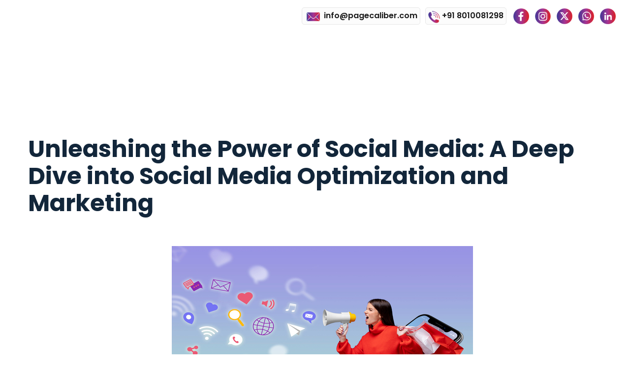

--- FILE ---
content_type: text/html; charset=UTF-8
request_url: https://pagecaliber.com/unleashing-the-power-of-social-media-a-deep-dive-into-social-media-optimization-and-marketing/
body_size: 57054
content:
<!DOCTYPE html>
<html lang="en-US" prefix="og: http://ogp.me/ns# fb: http://ogp.me/ns/fb#" class="no-js " itemscope itemtype="https://schema.org/Article" >

<head>


<meta charset="UTF-8" />
<meta property="og:image" content="https://pagecaliber.com/wp-content/uploads/2024/01/social-media-marketing-concept-marketing-with-applications-1.jpg"/>
<meta property="og:url" content="https://pagecaliber.com/unleashing-the-power-of-social-media-a-deep-dive-into-social-media-optimization-and-marketing/"/>
<meta property="og:type" content="article"/>
<meta property="og:title" content="Unleashing the Power of Social Media: A Deep Dive into Social Media Optimization and Marketing"/>
<meta property="og:description" content="In the ever-evolving landscape of digital marketing, harnessing the full potential of social media has […]"/>
<link rel="alternate" hreflang="en-US" href="https://pagecaliber.com/unleashing-the-power-of-social-media-a-deep-dive-into-social-media-optimization-and-marketing/"/>
            <style>

                body {
                    padding-bottom: 300px !important;
                }

                .bnav_bottom_nav_wrapper {
                 box-shadow: 0px 0px 0px 0px ;
                                }
                .bnav_bottom_nav_wrapper {
                                        z-index: !important;
                                    }
                .bnav_bottom_nav_wrapper {
                    -webkit-backdrop-filter: blur(5px);
                    backdrop-filter: blur(5px);
                }

                .bnav_bottom_nav_wrapper ul.bnav_main_menu {
                    justify-content: flex-start                }
                /* main-nav-alignment */

                /* Main nav icon and text visibility */
                /*.bnav_bottom_nav_wrapper ul.bnav_main_menu li .icon_wrapper {*/
                /*    display: none;*/
                /*}*/

                /*.bnav_bottom_nav_wrapper ul.bnav_main_menu li.current_page_item .icon_wrapper.active {*/
                /*    display: flex;*/
                /*}*/

                .bnav_bottom_nav_wrapper ul.bnav_main_menu li .text_wrapper {
                    display: flex;
                }
                
                
                                                .bnav_bottom_nav_wrapper ul.bnav_main_menu li a .icon_wrapper.normal {
                    display: flex;
                }
                .bnav_bottom_nav_wrapper ul.bnav_main_menu li.current_page_item .icon_wrapper.normal {
                    display: none;
                }

                                                
                /* Main nav text visibility */
                                .bnav_bottom_nav_wrapper ul.bnav_main_menu li a .text_wrapper {
                    display: flex;
                }

                
                
                                
                /* End icon and text visibility css */

                /* Show total number of items */
                .bnav_bottom_nav_wrapper ul.bnav_main_menu li {
                    display: none !important;
                }

                .bnav_bottom_nav_wrapper ul.bnav_main_menu li:nth-child(-n+6) {
                    display: flex !important;
                }

                /* Typography for image */
                .bnav_bottom_nav_wrapper ul.bnav_main_menu li a .bnav_menu_items .img_icon img {
                    width: 20px                }

                            .bnav_main_menu_container .bnav_menu_items .bnav_flex {
                    flex-direction: column;
                }

                            /* Show total number of items */
            .bnav_bottom_nav_wrapper ul.bnav_main_menu li, .bnav_sub_menu_wrapper ul.sub-menu.depth-0 li, .bnav_bottom_nav_wrapper ul.sub-menu.bnav_child_sub_menu li {
                display: none !important;
            }
                .bnav_bottom_nav_wrapper ul.bnav_main_menu li:nth-child(-n+6){
                display: flex !important;
            }
                    </style>
        <style>
            .bnav_bottom_nav_wrapper {
                display: none !important;
            }

            @media only screen and (max-width: 768px) {
                .bnav_bottom_nav_wrapper {
                    display: block !important;
                }
            }
        </style>
        <meta name='robots' content='index, follow, max-image-preview:large, max-snippet:-1, max-video-preview:-1' />
<meta name="format-detection" content="telephone=no">
<meta name="viewport" content="width=device-width, initial-scale=1, maximum-scale=1" />
<link rel="shortcut icon" href="https://pagecaliber.com/wp-content/uploads/2023/06/fac_icon1.png" type="image/x-icon" />
<meta name="theme-color" content="#ffffff" media="(prefers-color-scheme: light)">
<meta name="theme-color" content="#ffffff" media="(prefers-color-scheme: dark)">

	<!-- This site is optimized with the Yoast SEO plugin v21.7 - https://yoast.com/wordpress/plugins/seo/ -->
	<title>Unleashing the Power of Social Media: A Deep Dive into Social Media Optimization and Marketing - Page Caliber</title>
	<link rel="canonical" href="https://pagecaliber.com/unleashing-the-power-of-social-media-a-deep-dive-into-social-media-optimization-and-marketing/" />
	<meta property="og:locale" content="en_US" />
	<meta property="og:type" content="article" />
	<meta property="og:title" content="Unleashing the Power of Social Media: A Deep Dive into Social Media Optimization and Marketing - Page Caliber" />
	<meta property="og:description" content="In the ever-evolving landscape of digital marketing, harnessing the full potential of social media has […]" />
	<meta property="og:url" content="https://pagecaliber.com/unleashing-the-power-of-social-media-a-deep-dive-into-social-media-optimization-and-marketing/" />
	<meta property="og:site_name" content="Page Caliber" />
	<meta property="article:publisher" content="https://www.facebook.com/pagecaliber" />
	<meta property="article:published_time" content="2024-01-10T09:40:22+00:00" />
	<meta property="article:modified_time" content="2024-01-10T10:44:37+00:00" />
	<meta property="og:image" content="https://pagecaliber.com/wp-content/uploads/2024/01/social-media-marketing-concept-marketing-with-applications-1.jpg" />
	<meta property="og:image:width" content="612" />
	<meta property="og:image:height" content="392" />
	<meta property="og:image:type" content="image/jpeg" />
	<meta name="author" content="admin" />
	<meta name="twitter:card" content="summary_large_image" />
	<meta name="twitter:label1" content="Written by" />
	<meta name="twitter:data1" content="admin" />
	<meta name="twitter:label2" content="Est. reading time" />
	<meta name="twitter:data2" content="3 minutes" />
	<script type="application/ld+json" class="yoast-schema-graph">{"@context":"https://schema.org","@graph":[{"@type":"Article","@id":"https://pagecaliber.com/unleashing-the-power-of-social-media-a-deep-dive-into-social-media-optimization-and-marketing/#article","isPartOf":{"@id":"https://pagecaliber.com/unleashing-the-power-of-social-media-a-deep-dive-into-social-media-optimization-and-marketing/"},"author":{"name":"admin","@id":"https://pagecaliber.com/#/schema/person/57ce698a4f9bf1be4aea26dd5773bcb5"},"headline":"Unleashing the Power of Social Media: A Deep Dive into Social Media Optimization and Marketing","datePublished":"2024-01-10T09:40:22+00:00","dateModified":"2024-01-10T10:44:37+00:00","mainEntityOfPage":{"@id":"https://pagecaliber.com/unleashing-the-power-of-social-media-a-deep-dive-into-social-media-optimization-and-marketing/"},"wordCount":569,"commentCount":0,"publisher":{"@id":"https://pagecaliber.com/#organization"},"image":{"@id":"https://pagecaliber.com/unleashing-the-power-of-social-media-a-deep-dive-into-social-media-optimization-and-marketing/#primaryimage"},"thumbnailUrl":"https://pagecaliber.com/wp-content/uploads/2024/01/social-media-marketing-concept-marketing-with-applications-1.jpg","inLanguage":"en-US","potentialAction":[{"@type":"CommentAction","name":"Comment","target":["https://pagecaliber.com/unleashing-the-power-of-social-media-a-deep-dive-into-social-media-optimization-and-marketing/#respond"]}]},{"@type":"WebPage","@id":"https://pagecaliber.com/unleashing-the-power-of-social-media-a-deep-dive-into-social-media-optimization-and-marketing/","url":"https://pagecaliber.com/unleashing-the-power-of-social-media-a-deep-dive-into-social-media-optimization-and-marketing/","name":"Unleashing the Power of Social Media: A Deep Dive into Social Media Optimization and Marketing - Page Caliber","isPartOf":{"@id":"https://pagecaliber.com/#website"},"primaryImageOfPage":{"@id":"https://pagecaliber.com/unleashing-the-power-of-social-media-a-deep-dive-into-social-media-optimization-and-marketing/#primaryimage"},"image":{"@id":"https://pagecaliber.com/unleashing-the-power-of-social-media-a-deep-dive-into-social-media-optimization-and-marketing/#primaryimage"},"thumbnailUrl":"https://pagecaliber.com/wp-content/uploads/2024/01/social-media-marketing-concept-marketing-with-applications-1.jpg","datePublished":"2024-01-10T09:40:22+00:00","dateModified":"2024-01-10T10:44:37+00:00","breadcrumb":{"@id":"https://pagecaliber.com/unleashing-the-power-of-social-media-a-deep-dive-into-social-media-optimization-and-marketing/#breadcrumb"},"inLanguage":"en-US","potentialAction":[{"@type":"ReadAction","target":["https://pagecaliber.com/unleashing-the-power-of-social-media-a-deep-dive-into-social-media-optimization-and-marketing/"]}]},{"@type":"ImageObject","inLanguage":"en-US","@id":"https://pagecaliber.com/unleashing-the-power-of-social-media-a-deep-dive-into-social-media-optimization-and-marketing/#primaryimage","url":"https://pagecaliber.com/wp-content/uploads/2024/01/social-media-marketing-concept-marketing-with-applications-1.jpg","contentUrl":"https://pagecaliber.com/wp-content/uploads/2024/01/social-media-marketing-concept-marketing-with-applications-1.jpg","width":612,"height":392},{"@type":"BreadcrumbList","@id":"https://pagecaliber.com/unleashing-the-power-of-social-media-a-deep-dive-into-social-media-optimization-and-marketing/#breadcrumb","itemListElement":[{"@type":"ListItem","position":1,"name":"Home","item":"https://pagecaliber.com/"},{"@type":"ListItem","position":2,"name":"Unleashing the Power of Social Media: A Deep Dive into Social Media Optimization and Marketing"}]},{"@type":"WebSite","@id":"https://pagecaliber.com/#website","url":"https://pagecaliber.com/","name":"Page Caliber","description":"","publisher":{"@id":"https://pagecaliber.com/#organization"},"potentialAction":[{"@type":"SearchAction","target":{"@type":"EntryPoint","urlTemplate":"https://pagecaliber.com/?s={search_term_string}"},"query-input":"required name=search_term_string"}],"inLanguage":"en-US"},{"@type":"Organization","@id":"https://pagecaliber.com/#organization","name":"Page Caliber","url":"https://pagecaliber.com/","logo":{"@type":"ImageObject","inLanguage":"en-US","@id":"https://pagecaliber.com/#/schema/logo/image/","url":"https://pagecaliber.com/wp-content/uploads/2023/06/page_caliber.jpg","contentUrl":"https://pagecaliber.com/wp-content/uploads/2023/06/page_caliber.jpg","width":600,"height":118,"caption":"Page Caliber"},"image":{"@id":"https://pagecaliber.com/#/schema/logo/image/"},"sameAs":["https://www.facebook.com/pagecaliber"]},{"@type":"Person","@id":"https://pagecaliber.com/#/schema/person/57ce698a4f9bf1be4aea26dd5773bcb5","name":"admin","image":{"@type":"ImageObject","inLanguage":"en-US","@id":"https://pagecaliber.com/#/schema/person/image/","url":"https://secure.gravatar.com/avatar/c96a183c7c5664145b253819d7aa4eb7f233dbeecd3137b692fbc5aba5c9a67b?s=96&d=mm&r=g","contentUrl":"https://secure.gravatar.com/avatar/c96a183c7c5664145b253819d7aa4eb7f233dbeecd3137b692fbc5aba5c9a67b?s=96&d=mm&r=g","caption":"admin"},"sameAs":["https://pagecaliber.com/"],"url":"https://pagecaliber.com/author/admin/"}]}</script>
	<!-- / Yoast SEO plugin. -->


<link rel='dns-prefetch' href='//www.googletagmanager.com' />
<link rel='dns-prefetch' href='//use.fontawesome.com' />
<link rel='dns-prefetch' href='//fonts.googleapis.com' />
<link rel="alternate" type="application/rss+xml" title="Page Caliber &raquo; Feed" href="https://pagecaliber.com/feed/" />
<link rel="alternate" type="application/rss+xml" title="Page Caliber &raquo; Comments Feed" href="https://pagecaliber.com/comments/feed/" />
<link rel="alternate" type="application/rss+xml" title="Page Caliber &raquo; Unleashing the Power of Social Media: A Deep Dive into Social Media Optimization and Marketing Comments Feed" href="https://pagecaliber.com/unleashing-the-power-of-social-media-a-deep-dive-into-social-media-optimization-and-marketing/feed/" />
<link rel="alternate" title="oEmbed (JSON)" type="application/json+oembed" href="https://pagecaliber.com/wp-json/oembed/1.0/embed?url=https%3A%2F%2Fpagecaliber.com%2Funleashing-the-power-of-social-media-a-deep-dive-into-social-media-optimization-and-marketing%2F" />
<link rel="alternate" title="oEmbed (XML)" type="text/xml+oembed" href="https://pagecaliber.com/wp-json/oembed/1.0/embed?url=https%3A%2F%2Fpagecaliber.com%2Funleashing-the-power-of-social-media-a-deep-dive-into-social-media-optimization-and-marketing%2F&#038;format=xml" />
<style id='wp-img-auto-sizes-contain-inline-css' type='text/css'>
img:is([sizes=auto i],[sizes^="auto," i]){contain-intrinsic-size:3000px 1500px}
/*# sourceURL=wp-img-auto-sizes-contain-inline-css */
</style>
<link rel='stylesheet' id='ht_ctc_main_css-css' href='https://pagecaliber.com/wp-content/plugins/click-to-chat-for-whatsapp/new/inc/assets/css/main.css?ver=3.30.1' type='text/css' media='all' />
<style id='wp-emoji-styles-inline-css' type='text/css'>

	img.wp-smiley, img.emoji {
		display: inline !important;
		border: none !important;
		box-shadow: none !important;
		height: 1em !important;
		width: 1em !important;
		margin: 0 0.07em !important;
		vertical-align: -0.1em !important;
		background: none !important;
		padding: 0 !important;
	}
/*# sourceURL=wp-emoji-styles-inline-css */
</style>
<style id='wp-block-library-inline-css' type='text/css'>
:root{--wp-block-synced-color:#7a00df;--wp-block-synced-color--rgb:122,0,223;--wp-bound-block-color:var(--wp-block-synced-color);--wp-editor-canvas-background:#ddd;--wp-admin-theme-color:#007cba;--wp-admin-theme-color--rgb:0,124,186;--wp-admin-theme-color-darker-10:#006ba1;--wp-admin-theme-color-darker-10--rgb:0,107,160.5;--wp-admin-theme-color-darker-20:#005a87;--wp-admin-theme-color-darker-20--rgb:0,90,135;--wp-admin-border-width-focus:2px}@media (min-resolution:192dpi){:root{--wp-admin-border-width-focus:1.5px}}.wp-element-button{cursor:pointer}:root .has-very-light-gray-background-color{background-color:#eee}:root .has-very-dark-gray-background-color{background-color:#313131}:root .has-very-light-gray-color{color:#eee}:root .has-very-dark-gray-color{color:#313131}:root .has-vivid-green-cyan-to-vivid-cyan-blue-gradient-background{background:linear-gradient(135deg,#00d084,#0693e3)}:root .has-purple-crush-gradient-background{background:linear-gradient(135deg,#34e2e4,#4721fb 50%,#ab1dfe)}:root .has-hazy-dawn-gradient-background{background:linear-gradient(135deg,#faaca8,#dad0ec)}:root .has-subdued-olive-gradient-background{background:linear-gradient(135deg,#fafae1,#67a671)}:root .has-atomic-cream-gradient-background{background:linear-gradient(135deg,#fdd79a,#004a59)}:root .has-nightshade-gradient-background{background:linear-gradient(135deg,#330968,#31cdcf)}:root .has-midnight-gradient-background{background:linear-gradient(135deg,#020381,#2874fc)}:root{--wp--preset--font-size--normal:16px;--wp--preset--font-size--huge:42px}.has-regular-font-size{font-size:1em}.has-larger-font-size{font-size:2.625em}.has-normal-font-size{font-size:var(--wp--preset--font-size--normal)}.has-huge-font-size{font-size:var(--wp--preset--font-size--huge)}.has-text-align-center{text-align:center}.has-text-align-left{text-align:left}.has-text-align-right{text-align:right}.has-fit-text{white-space:nowrap!important}#end-resizable-editor-section{display:none}.aligncenter{clear:both}.items-justified-left{justify-content:flex-start}.items-justified-center{justify-content:center}.items-justified-right{justify-content:flex-end}.items-justified-space-between{justify-content:space-between}.screen-reader-text{border:0;clip-path:inset(50%);height:1px;margin:-1px;overflow:hidden;padding:0;position:absolute;width:1px;word-wrap:normal!important}.screen-reader-text:focus{background-color:#ddd;clip-path:none;color:#444;display:block;font-size:1em;height:auto;left:5px;line-height:normal;padding:15px 23px 14px;text-decoration:none;top:5px;width:auto;z-index:100000}html :where(.has-border-color){border-style:solid}html :where([style*=border-top-color]){border-top-style:solid}html :where([style*=border-right-color]){border-right-style:solid}html :where([style*=border-bottom-color]){border-bottom-style:solid}html :where([style*=border-left-color]){border-left-style:solid}html :where([style*=border-width]){border-style:solid}html :where([style*=border-top-width]){border-top-style:solid}html :where([style*=border-right-width]){border-right-style:solid}html :where([style*=border-bottom-width]){border-bottom-style:solid}html :where([style*=border-left-width]){border-left-style:solid}html :where(img[class*=wp-image-]){height:auto;max-width:100%}:where(figure){margin:0 0 1em}html :where(.is-position-sticky){--wp-admin--admin-bar--position-offset:var(--wp-admin--admin-bar--height,0px)}@media screen and (max-width:600px){html :where(.is-position-sticky){--wp-admin--admin-bar--position-offset:0px}}

/*# sourceURL=wp-block-library-inline-css */
</style><style id='wp-block-group-inline-css' type='text/css'>
.wp-block-group{box-sizing:border-box}:where(.wp-block-group.wp-block-group-is-layout-constrained){position:relative}
/*# sourceURL=https://pagecaliber.com/wp-includes/blocks/group/style.min.css */
</style>
<style id='wp-block-paragraph-inline-css' type='text/css'>
.is-small-text{font-size:.875em}.is-regular-text{font-size:1em}.is-large-text{font-size:2.25em}.is-larger-text{font-size:3em}.has-drop-cap:not(:focus):first-letter{float:left;font-size:8.4em;font-style:normal;font-weight:100;line-height:.68;margin:.05em .1em 0 0;text-transform:uppercase}body.rtl .has-drop-cap:not(:focus):first-letter{float:none;margin-left:.1em}p.has-drop-cap.has-background{overflow:hidden}:root :where(p.has-background){padding:1.25em 2.375em}:where(p.has-text-color:not(.has-link-color)) a{color:inherit}p.has-text-align-left[style*="writing-mode:vertical-lr"],p.has-text-align-right[style*="writing-mode:vertical-rl"]{rotate:180deg}
/*# sourceURL=https://pagecaliber.com/wp-includes/blocks/paragraph/style.min.css */
</style>
<style id='global-styles-inline-css' type='text/css'>
:root{--wp--preset--aspect-ratio--square: 1;--wp--preset--aspect-ratio--4-3: 4/3;--wp--preset--aspect-ratio--3-4: 3/4;--wp--preset--aspect-ratio--3-2: 3/2;--wp--preset--aspect-ratio--2-3: 2/3;--wp--preset--aspect-ratio--16-9: 16/9;--wp--preset--aspect-ratio--9-16: 9/16;--wp--preset--color--black: #000000;--wp--preset--color--cyan-bluish-gray: #abb8c3;--wp--preset--color--white: #ffffff;--wp--preset--color--pale-pink: #f78da7;--wp--preset--color--vivid-red: #cf2e2e;--wp--preset--color--luminous-vivid-orange: #ff6900;--wp--preset--color--luminous-vivid-amber: #fcb900;--wp--preset--color--light-green-cyan: #7bdcb5;--wp--preset--color--vivid-green-cyan: #00d084;--wp--preset--color--pale-cyan-blue: #8ed1fc;--wp--preset--color--vivid-cyan-blue: #0693e3;--wp--preset--color--vivid-purple: #9b51e0;--wp--preset--gradient--vivid-cyan-blue-to-vivid-purple: linear-gradient(135deg,rgb(6,147,227) 0%,rgb(155,81,224) 100%);--wp--preset--gradient--light-green-cyan-to-vivid-green-cyan: linear-gradient(135deg,rgb(122,220,180) 0%,rgb(0,208,130) 100%);--wp--preset--gradient--luminous-vivid-amber-to-luminous-vivid-orange: linear-gradient(135deg,rgb(252,185,0) 0%,rgb(255,105,0) 100%);--wp--preset--gradient--luminous-vivid-orange-to-vivid-red: linear-gradient(135deg,rgb(255,105,0) 0%,rgb(207,46,46) 100%);--wp--preset--gradient--very-light-gray-to-cyan-bluish-gray: linear-gradient(135deg,rgb(238,238,238) 0%,rgb(169,184,195) 100%);--wp--preset--gradient--cool-to-warm-spectrum: linear-gradient(135deg,rgb(74,234,220) 0%,rgb(151,120,209) 20%,rgb(207,42,186) 40%,rgb(238,44,130) 60%,rgb(251,105,98) 80%,rgb(254,248,76) 100%);--wp--preset--gradient--blush-light-purple: linear-gradient(135deg,rgb(255,206,236) 0%,rgb(152,150,240) 100%);--wp--preset--gradient--blush-bordeaux: linear-gradient(135deg,rgb(254,205,165) 0%,rgb(254,45,45) 50%,rgb(107,0,62) 100%);--wp--preset--gradient--luminous-dusk: linear-gradient(135deg,rgb(255,203,112) 0%,rgb(199,81,192) 50%,rgb(65,88,208) 100%);--wp--preset--gradient--pale-ocean: linear-gradient(135deg,rgb(255,245,203) 0%,rgb(182,227,212) 50%,rgb(51,167,181) 100%);--wp--preset--gradient--electric-grass: linear-gradient(135deg,rgb(202,248,128) 0%,rgb(113,206,126) 100%);--wp--preset--gradient--midnight: linear-gradient(135deg,rgb(2,3,129) 0%,rgb(40,116,252) 100%);--wp--preset--font-size--small: 13px;--wp--preset--font-size--medium: 20px;--wp--preset--font-size--large: 36px;--wp--preset--font-size--x-large: 42px;--wp--preset--spacing--20: 0.44rem;--wp--preset--spacing--30: 0.67rem;--wp--preset--spacing--40: 1rem;--wp--preset--spacing--50: 1.5rem;--wp--preset--spacing--60: 2.25rem;--wp--preset--spacing--70: 3.38rem;--wp--preset--spacing--80: 5.06rem;--wp--preset--shadow--natural: 6px 6px 9px rgba(0, 0, 0, 0.2);--wp--preset--shadow--deep: 12px 12px 50px rgba(0, 0, 0, 0.4);--wp--preset--shadow--sharp: 6px 6px 0px rgba(0, 0, 0, 0.2);--wp--preset--shadow--outlined: 6px 6px 0px -3px rgb(255, 255, 255), 6px 6px rgb(0, 0, 0);--wp--preset--shadow--crisp: 6px 6px 0px rgb(0, 0, 0);}:where(.is-layout-flex){gap: 0.5em;}:where(.is-layout-grid){gap: 0.5em;}body .is-layout-flex{display: flex;}.is-layout-flex{flex-wrap: wrap;align-items: center;}.is-layout-flex > :is(*, div){margin: 0;}body .is-layout-grid{display: grid;}.is-layout-grid > :is(*, div){margin: 0;}:where(.wp-block-columns.is-layout-flex){gap: 2em;}:where(.wp-block-columns.is-layout-grid){gap: 2em;}:where(.wp-block-post-template.is-layout-flex){gap: 1.25em;}:where(.wp-block-post-template.is-layout-grid){gap: 1.25em;}.has-black-color{color: var(--wp--preset--color--black) !important;}.has-cyan-bluish-gray-color{color: var(--wp--preset--color--cyan-bluish-gray) !important;}.has-white-color{color: var(--wp--preset--color--white) !important;}.has-pale-pink-color{color: var(--wp--preset--color--pale-pink) !important;}.has-vivid-red-color{color: var(--wp--preset--color--vivid-red) !important;}.has-luminous-vivid-orange-color{color: var(--wp--preset--color--luminous-vivid-orange) !important;}.has-luminous-vivid-amber-color{color: var(--wp--preset--color--luminous-vivid-amber) !important;}.has-light-green-cyan-color{color: var(--wp--preset--color--light-green-cyan) !important;}.has-vivid-green-cyan-color{color: var(--wp--preset--color--vivid-green-cyan) !important;}.has-pale-cyan-blue-color{color: var(--wp--preset--color--pale-cyan-blue) !important;}.has-vivid-cyan-blue-color{color: var(--wp--preset--color--vivid-cyan-blue) !important;}.has-vivid-purple-color{color: var(--wp--preset--color--vivid-purple) !important;}.has-black-background-color{background-color: var(--wp--preset--color--black) !important;}.has-cyan-bluish-gray-background-color{background-color: var(--wp--preset--color--cyan-bluish-gray) !important;}.has-white-background-color{background-color: var(--wp--preset--color--white) !important;}.has-pale-pink-background-color{background-color: var(--wp--preset--color--pale-pink) !important;}.has-vivid-red-background-color{background-color: var(--wp--preset--color--vivid-red) !important;}.has-luminous-vivid-orange-background-color{background-color: var(--wp--preset--color--luminous-vivid-orange) !important;}.has-luminous-vivid-amber-background-color{background-color: var(--wp--preset--color--luminous-vivid-amber) !important;}.has-light-green-cyan-background-color{background-color: var(--wp--preset--color--light-green-cyan) !important;}.has-vivid-green-cyan-background-color{background-color: var(--wp--preset--color--vivid-green-cyan) !important;}.has-pale-cyan-blue-background-color{background-color: var(--wp--preset--color--pale-cyan-blue) !important;}.has-vivid-cyan-blue-background-color{background-color: var(--wp--preset--color--vivid-cyan-blue) !important;}.has-vivid-purple-background-color{background-color: var(--wp--preset--color--vivid-purple) !important;}.has-black-border-color{border-color: var(--wp--preset--color--black) !important;}.has-cyan-bluish-gray-border-color{border-color: var(--wp--preset--color--cyan-bluish-gray) !important;}.has-white-border-color{border-color: var(--wp--preset--color--white) !important;}.has-pale-pink-border-color{border-color: var(--wp--preset--color--pale-pink) !important;}.has-vivid-red-border-color{border-color: var(--wp--preset--color--vivid-red) !important;}.has-luminous-vivid-orange-border-color{border-color: var(--wp--preset--color--luminous-vivid-orange) !important;}.has-luminous-vivid-amber-border-color{border-color: var(--wp--preset--color--luminous-vivid-amber) !important;}.has-light-green-cyan-border-color{border-color: var(--wp--preset--color--light-green-cyan) !important;}.has-vivid-green-cyan-border-color{border-color: var(--wp--preset--color--vivid-green-cyan) !important;}.has-pale-cyan-blue-border-color{border-color: var(--wp--preset--color--pale-cyan-blue) !important;}.has-vivid-cyan-blue-border-color{border-color: var(--wp--preset--color--vivid-cyan-blue) !important;}.has-vivid-purple-border-color{border-color: var(--wp--preset--color--vivid-purple) !important;}.has-vivid-cyan-blue-to-vivid-purple-gradient-background{background: var(--wp--preset--gradient--vivid-cyan-blue-to-vivid-purple) !important;}.has-light-green-cyan-to-vivid-green-cyan-gradient-background{background: var(--wp--preset--gradient--light-green-cyan-to-vivid-green-cyan) !important;}.has-luminous-vivid-amber-to-luminous-vivid-orange-gradient-background{background: var(--wp--preset--gradient--luminous-vivid-amber-to-luminous-vivid-orange) !important;}.has-luminous-vivid-orange-to-vivid-red-gradient-background{background: var(--wp--preset--gradient--luminous-vivid-orange-to-vivid-red) !important;}.has-very-light-gray-to-cyan-bluish-gray-gradient-background{background: var(--wp--preset--gradient--very-light-gray-to-cyan-bluish-gray) !important;}.has-cool-to-warm-spectrum-gradient-background{background: var(--wp--preset--gradient--cool-to-warm-spectrum) !important;}.has-blush-light-purple-gradient-background{background: var(--wp--preset--gradient--blush-light-purple) !important;}.has-blush-bordeaux-gradient-background{background: var(--wp--preset--gradient--blush-bordeaux) !important;}.has-luminous-dusk-gradient-background{background: var(--wp--preset--gradient--luminous-dusk) !important;}.has-pale-ocean-gradient-background{background: var(--wp--preset--gradient--pale-ocean) !important;}.has-electric-grass-gradient-background{background: var(--wp--preset--gradient--electric-grass) !important;}.has-midnight-gradient-background{background: var(--wp--preset--gradient--midnight) !important;}.has-small-font-size{font-size: var(--wp--preset--font-size--small) !important;}.has-medium-font-size{font-size: var(--wp--preset--font-size--medium) !important;}.has-large-font-size{font-size: var(--wp--preset--font-size--large) !important;}.has-x-large-font-size{font-size: var(--wp--preset--font-size--x-large) !important;}
/*# sourceURL=global-styles-inline-css */
</style>

<style id='classic-theme-styles-inline-css' type='text/css'>
/*! This file is auto-generated */
.wp-block-button__link{color:#fff;background-color:#32373c;border-radius:9999px;box-shadow:none;text-decoration:none;padding:calc(.667em + 2px) calc(1.333em + 2px);font-size:1.125em}.wp-block-file__button{background:#32373c;color:#fff;text-decoration:none}
/*# sourceURL=/wp-includes/css/classic-themes.min.css */
</style>
<link rel='stylesheet' id='cf7-styler-css' href='https://pagecaliber.com/wp-content/plugins/cf7-styler/public/css/cf7-customizer-public.css?ver=1.0.01769522333' type='text/css' media='all' />
<style id='cf7-styler-inline-css' type='text/css'>

#cf7cstmzr-form.cf7cstmzr-form-1133 .wpcf7-form,
#cf7cstmzr-form.cf7cstmzr-form-ead9cb5 .wpcf7-form {
	color: #0a0a0a!important;
	font-size: 16px!important;
	padding-top: 20px!important;
	padding-right: 20px!important;
	padding-bottom: 20px!important;
	padding-left: 20px!important;
	margin-top: 15px!important;
	margin-bottom: 15px!important;
	border-top: none!important;
	border-right: none!important;
	border-bottom: none!important;
	border-left: none!important;
    -webkit-box-shadow: 0px 0px 0px 0px rgba(0,0,0,0);
    -moz-box-shadow: 0px 0px 0px 0px rgba(0,0,0,0);
    box-shadow: 0px 0px 0px 0px rgba(0,0,0,0);
}


#cf7cstmzr-form.cf7cstmzr-form-1133 .wpcf7-form:before,
#cf7cstmzr-form.cf7cstmzr-form-ead9cb5 .wpcf7-form:before {
	display: none;
	content: ' ';
	position: absolute!important;
	top: 0!important;
	bottom: 0!important;
	left: 0!important;
	right: 0!important;
	background-image: none!important;
	opacity: 0!important;}


#cf7cstmzr-form.cf7cstmzr-form-1133 .wpcf7-form > *,
#cf7cstmzr-form.cf7cstmzr-form-ead9cb5 .wpcf7-form > *{
	position: static!important;}


    

    /* Style Form Labels */
#cf7cstmzr-form.cf7cstmzr-form-1133 .wpcf7-form label,
#cf7cstmzr-form.cf7cstmzr-form-ead9cb5 .wpcf7-form label {
    
	color: #000000!important;}
    

    
    
#cf7cstmzr-form.cf7cstmzr-form-1133 .wpcf7-form input[type="text"],
#cf7cstmzr-form.cf7cstmzr-form-ead9cb5 .wpcf7-form input[type="text"],
#cf7cstmzr-form.cf7cstmzr-form-1133 .wpcf7-form input[type="email"],
#cf7cstmzr-form.cf7cstmzr-form-ead9cb5 .wpcf7-form input[type="email"],
#cf7cstmzr-form.cf7cstmzr-form-1133 .wpcf7-form input[type="number"],
#cf7cstmzr-form.cf7cstmzr-form-ead9cb5 .wpcf7-form input[type="number"],
#cf7cstmzr-form.cf7cstmzr-form-1133 .wpcf7-form input[type="tel"],
#cf7cstmzr-form.cf7cstmzr-form-ead9cb5 .wpcf7-form input[type="tel"],
#cf7cstmzr-form.cf7cstmzr-form-1133 .wpcf7-form input[type="url"],
#cf7cstmzr-form.cf7cstmzr-form-ead9cb5 .wpcf7-form input[type="url"],
#cf7cstmzr-form.cf7cstmzr-form-1133 .wpcf7-form input[type="password"],
#cf7cstmzr-form.cf7cstmzr-form-ead9cb5 .wpcf7-form input[type="password"],
#cf7cstmzr-form.cf7cstmzr-form-1133 .wpcf7-form input[type="date"],
#cf7cstmzr-form.cf7cstmzr-form-ead9cb5 .wpcf7-form input[type="date"],
#cf7cstmzr-form.cf7cstmzr-form-1133 .wpcf7-form input[type="range"],
#cf7cstmzr-form.cf7cstmzr-form-ead9cb5 .wpcf7-form input[type="range"],
#cf7cstmzr-form.cf7cstmzr-form-1133 .wpcf7-form select,
#cf7cstmzr-form.cf7cstmzr-form-ead9cb5 .wpcf7-form select,
#cf7cstmzr-form.cf7cstmzr-form-1133 .wpcf7-form textarea,
#cf7cstmzr-form.cf7cstmzr-form-ead9cb5 .wpcf7-form textarea{
    display: inline-block!important;max-width: 100%!important;color: #0a0a0a!important;background-color: rgba(255, 255, 255, 1)!important;line-height: 1.6!important;padding-top: 5px!important;padding-right: 10px!important;padding-bottom: 5px!important;padding-left: 10px!important;margin-top: 0px!important;margin-right: 0px!important;margin-bottom: 0px!important;margin-left: 0px!important;border-radius: 5px!important;border-top-style: solid!important;border-top-width: 1px!important;border-top-color: #9e9e9e!important;border-right-style: solid!important;border-right-width: 1px!important;border-right-color: #9e9e9e!important;border-bottom-style: solid!important;border-bottom-width: 1px!important;border-bottom-color: #9e9e9e!important;border-left-style: solid!important;border-left-width: 1px!important;border-left-color: #9e9e9e!important;            -webkit-box-shadow: 0px 0px 0px 0px rgba(0,0,0,0);
                        -moz-box-shadow: 0px 0px 0px 0px rgba(0,0,0,0);
                        box-shadow: 0px 0px 0px 0px rgba(0,0,0,0);
            
    outline: none!important;
}

#cf7cstmzr-form.cf7cstmzr-form-1133 .wpcf7-form input[type="text"],
#cf7cstmzr-form.cf7cstmzr-form-ead9cb5 .wpcf7-form input[type="text"],
#cf7cstmzr-form.cf7cstmzr-form-1133 .wpcf7-form input[type="email"],
#cf7cstmzr-form.cf7cstmzr-form-ead9cb5 .wpcf7-form input[type="email"],
#cf7cstmzr-form.cf7cstmzr-form-1133 .wpcf7-form input[type="number"],
#cf7cstmzr-form.cf7cstmzr-form-ead9cb5 .wpcf7-form input[type="number"],
#cf7cstmzr-form.cf7cstmzr-form-1133 .wpcf7-form input[type="tel"],
#cf7cstmzr-form.cf7cstmzr-form-ead9cb5 .wpcf7-form input[type="tel"],
#cf7cstmzr-form.cf7cstmzr-form-1133 .wpcf7-form input[type="url"],
#cf7cstmzr-form.cf7cstmzr-form-ead9cb5 .wpcf7-form input[type="url"],
#cf7cstmzr-form.cf7cstmzr-form-1133 .wpcf7-form input[type="password"],
#cf7cstmzr-form.cf7cstmzr-form-ead9cb5 .wpcf7-form input[type="password"],
#cf7cstmzr-form.cf7cstmzr-form-1133 .wpcf7-form input[type="date"],
#cf7cstmzr-form.cf7cstmzr-form-ead9cb5 .wpcf7-form input[type="date"],
#cf7cstmzr-form.cf7cstmzr-form-1133 .wpcf7-form select,
#cf7cstmzr-form.cf7cstmzr-form-ead9cb5 .wpcf7-form select{
    
	height: auto!important;
	overflow: auto!important;
	vertical-align: top!important;}

#cf7cstmzr-form.cf7cstmzr-form-1133 .wpcf7-form input[type="reset"],
#cf7cstmzr-form.cf7cstmzr-form-ead9cb5 .wpcf7-form input[type="reset"],
#cf7cstmzr-form.cf7cstmzr-form-1133 .wpcf7-form input[type="button"],
#cf7cstmzr-form.cf7cstmzr-form-ead9cb5 .wpcf7-form input[type="button"],
#cf7cstmzr-form.cf7cstmzr-form-1133 .wpcf7-form input[type="submit"],
#cf7cstmzr-form.cf7cstmzr-form-ead9cb5 .wpcf7-form input[type="submit"],
#cf7cstmzr-form.cf7cstmzr-form-1133 .wpcf7-form button,
#cf7cstmzr-form.cf7cstmzr-form-ead9cb5 .wpcf7-form button{
    position: relative!important;
    color: #ffffff!important;background-color: #1b193a!important;line-height: 1.6!important;padding-top: 5px!important;padding-bottom: 5px!important;display: block!important;width: 100%!important;border-style: solid;border: none!important;border-color: #1b193a!important;border-radius: 0px!important;            -webkit-box-shadow: 0px 5px 0px -5px rgba(0,0,0,0.5);
                        -moz-box-shadow: 0px 5px 0px -5px rgba(0,0,0,0.5);
                        box-shadow: 0px 5px 0px -5px rgba(0,0,0,0.5);
            }

#cf7cstmzr-form.cf7cstmzr-form-1133 .wpcf7-form input[type="reset"]:hover,
#cf7cstmzr-form.cf7cstmzr-form-ead9cb5 .wpcf7-form input[type="reset"]:hover,
#cf7cstmzr-form.cf7cstmzr-form-1133 .wpcf7-form input[type="button"]:hover,
#cf7cstmzr-form.cf7cstmzr-form-ead9cb5 .wpcf7-form input[type="button"]:hover,
#cf7cstmzr-form.cf7cstmzr-form-1133 .wpcf7-form input[type="submit"]:hover,
#cf7cstmzr-form.cf7cstmzr-form-ead9cb5 .wpcf7-form input[type="submit"]:hover,
#cf7cstmzr-form.cf7cstmzr-form-1133 .wpcf7-form button:hover,
#cf7cstmzr-form.cf7cstmzr-form-ead9cb5 .wpcf7-form button:hover {
                -webkit-box-shadow: 0px 5px 0px -5px rgba(0,0,0,0.5);
                        -moz-box-shadow: 0px 5px 0px -5px rgba(0,0,0,0.5);
                        box-shadow: 0px 5px 0px -5px rgba(0,0,0,0.5);
            }

    #cf7cstmzr-form.cf7cstmzr-form-1133 .wpcf7-form,
#cf7cstmzr-form.cf7cstmzr-form-ead9cb5 .wpcf7-form .wpcf7-textarea {
  color: #0000;}
                    
        
/*# sourceURL=cf7-styler-inline-css */
</style>
<link rel='stylesheet' id='contact-form-7-css' href='https://pagecaliber.com/wp-content/plugins/contact-form-7/includes/css/styles.css?ver=6.1.4' type='text/css' media='all' />
<link rel='stylesheet' id='menu-image-css' href='https://pagecaliber.com/wp-content/plugins/menu-image/includes/css/menu-image.css?ver=3.11' type='text/css' media='all' />
<link rel='stylesheet' id='dashicons-css' href='https://pagecaliber.com/wp-includes/css/dashicons.min.css?ver=6.9' type='text/css' media='all' />
<link rel='stylesheet' id='fa5-css' href='https://use.fontawesome.com/releases/v5.13.0/css/all.css?ver=5.13.0' type='text/css' media='all' />
<link rel='stylesheet' id='fa5-v4-shims-css' href='https://use.fontawesome.com/releases/v5.13.0/css/v4-shims.css?ver=5.13.0' type='text/css' media='all' />
<link rel='stylesheet' id='wp-bnav-css' href='https://pagecaliber.com/wp-content/plugins/mobile-bottom-menu-for-wp/public/css/wp-bnav-public.css?ver=1.0.8' type='text/css' media='all' />
<link rel='stylesheet' id='mfn-be-css' href='https://pagecaliber.com/wp-content/themes/betheme/css/be.css?ver=27.1.1' type='text/css' media='all' />
<link rel='stylesheet' id='mfn-animations-css' href='https://pagecaliber.com/wp-content/themes/betheme/assets/animations/animations.min.css?ver=27.1.1' type='text/css' media='all' />
<link rel='stylesheet' id='mfn-font-awesome-css' href='https://pagecaliber.com/wp-content/themes/betheme/fonts/fontawesome/fontawesome.css?ver=27.1.1' type='text/css' media='all' />
<link rel='stylesheet' id='mfn-jplayer-css' href='https://pagecaliber.com/wp-content/themes/betheme/assets/jplayer/css/jplayer.blue.monday.min.css?ver=27.1.1' type='text/css' media='all' />
<link rel='stylesheet' id='mfn-responsive-css' href='https://pagecaliber.com/wp-content/themes/betheme/css/responsive.css?ver=27.1.1' type='text/css' media='all' />
<link rel='stylesheet' id='mfn-fonts-css' href='https://fonts.googleapis.com/css?family=Poppins%3A1%2C300%2C400%2C400italic%2C500%2C600%2C700%2C700italic%2C900&#038;display=swap&#038;ver=6.9' type='text/css' media='all' />
<link rel='stylesheet' id='rpt-css' href='https://pagecaliber.com/wp-content/plugins/dk-pricr-responsive-pricing-table/inc/css/rpt_style.min.css?ver=5.1.7' type='text/css' media='all' />
<style id='mfn-dynamic-inline-css' type='text/css'>
@font-face{font-family:"Humnst777-BT-Roman";src:url("https://pagecaliber.com/wp-content/uploads/2023/06/Humnst777-BT-Roman.ttf") format("truetype");font-weight:normal;font-style:normal;font-display:swap}
html{background-color:#ffffff}#Wrapper,#Content,.mfn-popup .mfn-popup-content,.mfn-off-canvas-sidebar .mfn-off-canvas-content-wrapper,.mfn-cart-holder,.mfn-header-login,#Top_bar .search_wrapper,#Top_bar .top_bar_right .mfn-live-search-box,.column_livesearch .mfn-live-search-wrapper,.column_livesearch .mfn-live-search-box{background-color:#ffffff}.layout-boxed.mfn-bebuilder-header.mfn-ui #Wrapper .mfn-only-sample-content{background-color:#ffffff}body:not(.template-slider) #Header{min-height:0px}body.header-below:not(.template-slider) #Header{padding-top:0px}#Footer .widgets_wrapper{padding:10px 0 0}body,button,span.date_label,.timeline_items li h3 span,input[type="submit"],input[type="reset"],input[type="button"],input[type="date"],input[type="text"],input[type="password"],input[type="tel"],input[type="email"],textarea,select,.offer_li .title h3,.mfn-menu-item-megamenu{font-family:"Humnst777-BT-Roman",-apple-system,BlinkMacSystemFont,"Segoe UI",Roboto,Oxygen-Sans,Ubuntu,Cantarell,"Helvetica Neue",sans-serif}#menu > ul > li > a,a.action_button,#overlay-menu ul li a{font-family:"Poppins",-apple-system,BlinkMacSystemFont,"Segoe UI",Roboto,Oxygen-Sans,Ubuntu,Cantarell,"Helvetica Neue",sans-serif}#Subheader .title{font-family:"Poppins",-apple-system,BlinkMacSystemFont,"Segoe UI",Roboto,Oxygen-Sans,Ubuntu,Cantarell,"Helvetica Neue",sans-serif}h1,h2,h3,h4,.text-logo #logo{font-family:"Poppins",-apple-system,BlinkMacSystemFont,"Segoe UI",Roboto,Oxygen-Sans,Ubuntu,Cantarell,"Helvetica Neue",sans-serif}h5,h6{font-family:"Poppins",-apple-system,BlinkMacSystemFont,"Segoe UI",Roboto,Oxygen-Sans,Ubuntu,Cantarell,"Helvetica Neue",sans-serif}blockquote{font-family:"Poppins",-apple-system,BlinkMacSystemFont,"Segoe UI",Roboto,Oxygen-Sans,Ubuntu,Cantarell,"Helvetica Neue",sans-serif}.chart_box .chart .num,.counter .desc_wrapper .number-wrapper,.how_it_works .image .number,.pricing-box .plan-header .price,.quick_fact .number-wrapper,.woocommerce .product div.entry-summary .price{font-family:"Humnst777-BT-Roman",-apple-system,BlinkMacSystemFont,"Segoe UI",Roboto,Oxygen-Sans,Ubuntu,Cantarell,"Helvetica Neue",sans-serif}body,.mfn-menu-item-megamenu{font-size:16px;line-height:26px;font-weight:400;letter-spacing:0px}.big{font-size:17px;line-height:30px;font-weight:400;letter-spacing:0px}#menu > ul > li > a,a.action_button,#overlay-menu ul li a{font-size:16px;font-weight:500;letter-spacing:0px}#overlay-menu ul li a{line-height:24px}#Subheader .title{font-size:50px;line-height:60px;font-weight:400;letter-spacing:0px}h1,.text-logo #logo{font-size:80px;line-height:84px;font-weight:700;letter-spacing:0px}h2{font-size:55px;line-height:60px;font-weight:700;letter-spacing:0px}h3,.woocommerce ul.products li.product h3,.woocommerce #customer_login h2{font-size:48px;line-height:55px;font-weight:700;letter-spacing:0px}h4,.woocommerce .woocommerce-order-details__title,.woocommerce .wc-bacs-bank-details-heading,.woocommerce .woocommerce-customer-details h2{font-size:32px;line-height:42px;font-weight:700;letter-spacing:0px}h5{font-size:24px;line-height:38px;font-weight:700;letter-spacing:0px}h6{font-size:16px;line-height:26px;font-weight:700;letter-spacing:0px}#Intro .intro-title{font-size:70px;line-height:70px;font-weight:400;letter-spacing:0px}@media only screen and (min-width:768px) and (max-width:959px){body,.mfn-menu-item-megamenu{font-size:14px;line-height:22px;font-weight:400;letter-spacing:0px}.big{font-size:14px;line-height:26px;font-weight:400;letter-spacing:0px}#menu > ul > li > a,a.action_button,#overlay-menu ul li a{font-size:14px;font-weight:500;letter-spacing:0px}#overlay-menu ul li a{line-height:21px}#Subheader .title{font-size:43px;line-height:51px;font-weight:400;letter-spacing:0px}h1,.text-logo #logo{font-size:68px;line-height:71px;font-weight:700;letter-spacing:0px}h2{font-size:47px;line-height:51px;font-weight:700;letter-spacing:0px}h3,.woocommerce ul.products li.product h3,.woocommerce #customer_login h2{font-size:41px;line-height:47px;font-weight:700;letter-spacing:0px}h4,.woocommerce .woocommerce-order-details__title,.woocommerce .wc-bacs-bank-details-heading,.woocommerce .woocommerce-customer-details h2{font-size:27px;line-height:36px;font-weight:700;letter-spacing:0px}h5{font-size:20px;line-height:32px;font-weight:700;letter-spacing:0px}h6{font-size:14px;line-height:22px;font-weight:700;letter-spacing:0px}#Intro .intro-title{font-size:60px;line-height:60px;font-weight:400;letter-spacing:0px}blockquote{font-size:15px}.chart_box .chart .num{font-size:45px;line-height:45px}.counter .desc_wrapper .number-wrapper{font-size:45px;line-height:45px}.counter .desc_wrapper .title{font-size:14px;line-height:18px}.faq .question .title{font-size:14px}.fancy_heading .title{font-size:38px;line-height:38px}.offer .offer_li .desc_wrapper .title h3{font-size:32px;line-height:32px}.offer_thumb_ul li.offer_thumb_li .desc_wrapper .title h3{font-size:32px;line-height:32px}.pricing-box .plan-header h2{font-size:27px;line-height:27px}.pricing-box .plan-header .price > span{font-size:40px;line-height:40px}.pricing-box .plan-header .price sup.currency{font-size:18px;line-height:18px}.pricing-box .plan-header .price sup.period{font-size:14px;line-height:14px}.quick_fact .number-wrapper{font-size:80px;line-height:80px}.trailer_box .desc h2{font-size:27px;line-height:27px}.widget > h3{font-size:17px;line-height:20px}}@media only screen and (min-width:480px) and (max-width:767px){body,.mfn-menu-item-megamenu{font-size:13px;line-height:20px;font-weight:400;letter-spacing:0px}.big{font-size:13px;line-height:23px;font-weight:400;letter-spacing:0px}#menu > ul > li > a,a.action_button,#overlay-menu ul li a{font-size:13px;font-weight:500;letter-spacing:0px}#overlay-menu ul li a{line-height:19.5px}#Subheader .title{font-size:38px;line-height:45px;font-weight:400;letter-spacing:0px}h1,.text-logo #logo{font-size:60px;line-height:63px;font-weight:700;letter-spacing:0px}h2{font-size:41px;line-height:45px;font-weight:700;letter-spacing:0px}h3,.woocommerce ul.products li.product h3,.woocommerce #customer_login h2{font-size:36px;line-height:41px;font-weight:700;letter-spacing:0px}h4,.woocommerce .woocommerce-order-details__title,.woocommerce .wc-bacs-bank-details-heading,.woocommerce .woocommerce-customer-details h2{font-size:24px;line-height:32px;font-weight:700;letter-spacing:0px}h5{font-size:18px;line-height:29px;font-weight:700;letter-spacing:0px}h6{font-size:13px;line-height:20px;font-weight:700;letter-spacing:0px}#Intro .intro-title{font-size:53px;line-height:53px;font-weight:400;letter-spacing:0px}blockquote{font-size:14px}.chart_box .chart .num{font-size:40px;line-height:40px}.counter .desc_wrapper .number-wrapper{font-size:40px;line-height:40px}.counter .desc_wrapper .title{font-size:13px;line-height:16px}.faq .question .title{font-size:13px}.fancy_heading .title{font-size:34px;line-height:34px}.offer .offer_li .desc_wrapper .title h3{font-size:28px;line-height:28px}.offer_thumb_ul li.offer_thumb_li .desc_wrapper .title h3{font-size:28px;line-height:28px}.pricing-box .plan-header h2{font-size:24px;line-height:24px}.pricing-box .plan-header .price > span{font-size:34px;line-height:34px}.pricing-box .plan-header .price sup.currency{font-size:16px;line-height:16px}.pricing-box .plan-header .price sup.period{font-size:13px;line-height:13px}.quick_fact .number-wrapper{font-size:70px;line-height:70px}.trailer_box .desc h2{font-size:24px;line-height:24px}.widget > h3{font-size:16px;line-height:19px}}@media only screen and (max-width:479px){body,.mfn-menu-item-megamenu{font-size:13px;line-height:19px;font-weight:400;letter-spacing:0px}.big{font-size:13px;line-height:19px;font-weight:400;letter-spacing:0px}#menu > ul > li > a,a.action_button,#overlay-menu ul li a{font-size:13px;font-weight:500;letter-spacing:0px}#overlay-menu ul li a{line-height:19.5px}#Subheader .title{font-size:30px;line-height:36px;font-weight:400;letter-spacing:0px}h1,.text-logo #logo{font-size:48px;line-height:50px;font-weight:700;letter-spacing:0px}h2{font-size:33px;line-height:36px;font-weight:700;letter-spacing:0px}h3,.woocommerce ul.products li.product h3,.woocommerce #customer_login h2{font-size:29px;line-height:33px;font-weight:700;letter-spacing:0px}h4,.woocommerce .woocommerce-order-details__title,.woocommerce .wc-bacs-bank-details-heading,.woocommerce .woocommerce-customer-details h2{font-size:19px;line-height:25px;font-weight:700;letter-spacing:0px}h5{font-size:14px;line-height:23px;font-weight:700;letter-spacing:0px}h6{font-size:13px;line-height:19px;font-weight:700;letter-spacing:0px}#Intro .intro-title{font-size:42px;line-height:42px;font-weight:400;letter-spacing:0px}blockquote{font-size:13px}.chart_box .chart .num{font-size:35px;line-height:35px}.counter .desc_wrapper .number-wrapper{font-size:35px;line-height:35px}.counter .desc_wrapper .title{font-size:13px;line-height:26px}.faq .question .title{font-size:13px}.fancy_heading .title{font-size:30px;line-height:30px}.offer .offer_li .desc_wrapper .title h3{font-size:26px;line-height:26px}.offer_thumb_ul li.offer_thumb_li .desc_wrapper .title h3{font-size:26px;line-height:26px}.pricing-box .plan-header h2{font-size:21px;line-height:21px}.pricing-box .plan-header .price > span{font-size:32px;line-height:32px}.pricing-box .plan-header .price sup.currency{font-size:14px;line-height:14px}.pricing-box .plan-header .price sup.period{font-size:13px;line-height:13px}.quick_fact .number-wrapper{font-size:60px;line-height:60px}.trailer_box .desc h2{font-size:21px;line-height:21px}.widget > h3{font-size:15px;line-height:18px}}.with_aside .sidebar.columns{width:23%}.with_aside .sections_group{width:77%}.aside_both .sidebar.columns{width:18%}.aside_both .sidebar.sidebar-1{margin-left:-82%}.aside_both .sections_group{width:64%;margin-left:18%}@media only screen and (min-width:1240px){#Wrapper,.with_aside .content_wrapper{max-width:1280px}body.layout-boxed.mfn-header-scrolled .mfn-header-tmpl.mfn-sticky-layout-width{max-width:1280px;left:0;right:0;margin-left:auto;margin-right:auto}body.layout-boxed:not(.mfn-header-scrolled) .mfn-header-tmpl.mfn-header-layout-width,body.layout-boxed .mfn-header-tmpl.mfn-header-layout-width:not(.mfn-hasSticky){max-width:1280px;left:0;right:0;margin-left:auto;margin-right:auto}body.layout-boxed.mfn-bebuilder-header.mfn-ui .mfn-only-sample-content{max-width:1280px;margin-left:auto;margin-right:auto}.section_wrapper,.container{max-width:1260px}.layout-boxed.header-boxed #Top_bar.is-sticky{max-width:1280px}}@media only screen and (max-width:767px){.content_wrapper .section_wrapper,.container,.four.columns .widget-area{max-width:550px !important}}  .button-default .button,.button-flat .button,.button-round .button{background-color:#f7f7f7;color:#747474}.button-stroke .button{border-color:#f7f7f7;color:#747474}.button-stroke .button:hover{background-color:#f7f7f7;color:#fff}.button-default .button_theme,.button-default button,.button-default input[type="button"],.button-default input[type="reset"],.button-default input[type="submit"],.button-flat .button_theme,.button-flat button,.button-flat input[type="button"],.button-flat input[type="reset"],.button-flat input[type="submit"],.button-round .button_theme,.button-round button,.button-round input[type="button"],.button-round input[type="reset"],.button-round input[type="submit"],.woocommerce #respond input#submit,.woocommerce a.button:not(.default),.woocommerce button.button,.woocommerce input.button,.woocommerce #respond input#submit:hover,.woocommerce a.button:hover,.woocommerce button.button:hover,.woocommerce input.button:hover{color:#ffffff}.button-default #respond input#submit.alt.disabled,.button-default #respond input#submit.alt.disabled:hover,.button-default #respond input#submit.alt:disabled,.button-default #respond input#submit.alt:disabled:hover,.button-default #respond input#submit.alt:disabled[disabled],.button-default #respond input#submit.alt:disabled[disabled]:hover,.button-default a.button.alt.disabled,.button-default a.button.alt.disabled:hover,.button-default a.button.alt:disabled,.button-default a.button.alt:disabled:hover,.button-default a.button.alt:disabled[disabled],.button-default a.button.alt:disabled[disabled]:hover,.button-default button.button.alt.disabled,.button-default button.button.alt.disabled:hover,.button-default button.button.alt:disabled,.button-default button.button.alt:disabled:hover,.button-default button.button.alt:disabled[disabled],.button-default button.button.alt:disabled[disabled]:hover,.button-default input.button.alt.disabled,.button-default input.button.alt.disabled:hover,.button-default input.button.alt:disabled,.button-default input.button.alt:disabled:hover,.button-default input.button.alt:disabled[disabled],.button-default input.button.alt:disabled[disabled]:hover,.button-default #respond input#submit.alt,.button-default a.button.alt,.button-default button.button.alt,.button-default input.button.alt,.button-default #respond input#submit.alt:hover,.button-default a.button.alt:hover,.button-default button.button.alt:hover,.button-default input.button.alt:hover,.button-flat #respond input#submit.alt.disabled,.button-flat #respond input#submit.alt.disabled:hover,.button-flat #respond input#submit.alt:disabled,.button-flat #respond input#submit.alt:disabled:hover,.button-flat #respond input#submit.alt:disabled[disabled],.button-flat #respond input#submit.alt:disabled[disabled]:hover,.button-flat a.button.alt.disabled,.button-flat a.button.alt.disabled:hover,.button-flat a.button.alt:disabled,.button-flat a.button.alt:disabled:hover,.button-flat a.button.alt:disabled[disabled],.button-flat a.button.alt:disabled[disabled]:hover,.button-flat button.button.alt.disabled,.button-flat button.button.alt.disabled:hover,.button-flat button.button.alt:disabled,.button-flat button.button.alt:disabled:hover,.button-flat button.button.alt:disabled[disabled],.button-flat button.button.alt:disabled[disabled]:hover,.button-flat input.button.alt.disabled,.button-flat input.button.alt.disabled:hover,.button-flat input.button.alt:disabled,.button-flat input.button.alt:disabled:hover,.button-flat input.button.alt:disabled[disabled],.button-flat input.button.alt:disabled[disabled]:hover,.button-flat #respond input#submit.alt,.button-flat a.button.alt,.button-flat button.button.alt,.button-flat input.button.alt,.button-flat #respond input#submit.alt:hover,.button-flat a.button.alt:hover,.button-flat button.button.alt:hover,.button-flat input.button.alt:hover,.button-round #respond input#submit.alt.disabled,.button-round #respond input#submit.alt.disabled:hover,.button-round #respond input#submit.alt:disabled,.button-round #respond input#submit.alt:disabled:hover,.button-round #respond input#submit.alt:disabled[disabled],.button-round #respond input#submit.alt:disabled[disabled]:hover,.button-round a.button.alt.disabled,.button-round a.button.alt.disabled:hover,.button-round a.button.alt:disabled,.button-round a.button.alt:disabled:hover,.button-round a.button.alt:disabled[disabled],.button-round a.button.alt:disabled[disabled]:hover,.button-round button.button.alt.disabled,.button-round button.button.alt.disabled:hover,.button-round button.button.alt:disabled,.button-round button.button.alt:disabled:hover,.button-round button.button.alt:disabled[disabled],.button-round button.button.alt:disabled[disabled]:hover,.button-round input.button.alt.disabled,.button-round input.button.alt.disabled:hover,.button-round input.button.alt:disabled,.button-round input.button.alt:disabled:hover,.button-round input.button.alt:disabled[disabled],.button-round input.button.alt:disabled[disabled]:hover,.button-round #respond input#submit.alt,.button-round a.button.alt,.button-round button.button.alt,.button-round input.button.alt,.button-round #respond input#submit.alt:hover,.button-round a.button.alt:hover,.button-round button.button.alt:hover,.button-round input.button.alt:hover{background-color:#ffcf00;color:#ffffff}.button-stroke.woocommerce a.button:not(.default),.button-stroke .woocommerce a.button:not(.default),.button-stroke #respond input#submit.alt.disabled,.button-stroke #respond input#submit.alt.disabled:hover,.button-stroke #respond input#submit.alt:disabled,.button-stroke #respond input#submit.alt:disabled:hover,.button-stroke #respond input#submit.alt:disabled[disabled],.button-stroke #respond input#submit.alt:disabled[disabled]:hover,.button-stroke a.button.alt.disabled,.button-stroke a.button.alt.disabled:hover,.button-stroke a.button.alt:disabled,.button-stroke a.button.alt:disabled:hover,.button-stroke a.button.alt:disabled[disabled],.button-stroke a.button.alt:disabled[disabled]:hover,.button-stroke button.button.alt.disabled,.button-stroke button.button.alt.disabled:hover,.button-stroke button.button.alt:disabled,.button-stroke button.button.alt:disabled:hover,.button-stroke button.button.alt:disabled[disabled],.button-stroke button.button.alt:disabled[disabled]:hover,.button-stroke input.button.alt.disabled,.button-stroke input.button.alt.disabled:hover,.button-stroke input.button.alt:disabled,.button-stroke input.button.alt:disabled:hover,.button-stroke input.button.alt:disabled[disabled],.button-stroke input.button.alt:disabled[disabled]:hover,.button-stroke #respond input#submit.alt,.button-stroke a.button.alt,.button-stroke button.button.alt,.button-stroke input.button.alt{border-color:#ffcf00;background:none;color:#ffcf00}.button-stroke.woocommerce a.button:not(.default):hover,.button-stroke .woocommerce a.button:not(.default):hover,.button-stroke #respond input#submit.alt:hover,.button-stroke a.button.alt:hover,.button-stroke button.button.alt:hover,.button-stroke input.button.alt:hover,.button-stroke a.action_button:hover{background-color:#ffcf00;color:#ffffff}.action_button,.action_button:hover{background-color:#0089f7;color:#ffffff}.button-stroke a.action_button{border-color:#0089f7}.footer_button{color:#65666C!important;background-color:transparent;box-shadow:none!important}.footer_button:after{display:none!important}.button-custom.woocommerce .button,.button-custom .button,.button-custom .action_button,.button-custom .footer_button,.button-custom button,.button-custom button.button,.button-custom input[type="button"],.button-custom input[type="reset"],.button-custom input[type="submit"],.button-custom .woocommerce #respond input#submit,.button-custom .woocommerce a.button,.button-custom .woocommerce button.button,.button-custom .woocommerce input.button{font-family:Humnst777-BT-Roman;font-size:16px;line-height:16px;font-weight:600;letter-spacing:0px;padding:16px 32px 16px 32px;border-width:0px;border-radius:4px}body.button-custom .button{color:#830a48;background-color:rgba(255,255,255,0);border-color:#f2e2d8}body.button-custom .button:hover{color:#ffffff;background-color:#f2295b;border-color:#830a48}body .button-custom .button_theme,body.button-custom .button_theme,.button-custom button,.button-custom input[type="button"],.button-custom input[type="reset"],.button-custom input[type="submit"],.button-custom .woocommerce #respond input#submit,body.button-custom.woocommerce a.button:not(.default),.button-custom .woocommerce button.button,.button-custom .woocommerce input.button,.button-custom .woocommerce a.button_theme:not(.default){color:#ffffff;background-color:#830a48;border-color:#830a48;box-shadow:unset}body .button-custom .button_theme:hover,body.button-custom .button_theme:hover,.button-custom button:hover,.button-custom input[type="button"]:hover,.button-custom input[type="reset"]:hover,.button-custom input[type="submit"]:hover,.button-custom .woocommerce #respond input#submit:hover,body.button-custom.woocommerce a.button:not(.default):hover,.button-custom .woocommerce button.button:hover,.button-custom .woocommerce input.button:hover,.button-custom .woocommerce a.button_theme:not(.default):hover{color:#ffffff;background-color:#c10f6b;border-color:#c10f6b}body.button-custom .action_button{color:#ffffff;background-color:#1b193a;border-color:#830a48;box-shadow:unset}body.button-custom .action_button:hover{color:#ffffff;background-color:#f2295b;border-color:#c10f6b}.button-custom #respond input#submit.alt.disabled,.button-custom #respond input#submit.alt.disabled:hover,.button-custom #respond input#submit.alt:disabled,.button-custom #respond input#submit.alt:disabled:hover,.button-custom #respond input#submit.alt:disabled[disabled],.button-custom #respond input#submit.alt:disabled[disabled]:hover,.button-custom a.button.alt.disabled,.button-custom a.button.alt.disabled:hover,.button-custom a.button.alt:disabled,.button-custom a.button.alt:disabled:hover,.button-custom a.button.alt:disabled[disabled],.button-custom a.button.alt:disabled[disabled]:hover,.button-custom button.button.alt.disabled,.button-custom button.button.alt.disabled:hover,.button-custom button.button.alt:disabled,.button-custom button.button.alt:disabled:hover,.button-custom button.button.alt:disabled[disabled],.button-custom button.button.alt:disabled[disabled]:hover,.button-custom input.button.alt.disabled,.button-custom input.button.alt.disabled:hover,.button-custom input.button.alt:disabled,.button-custom input.button.alt:disabled:hover,.button-custom input.button.alt:disabled[disabled],.button-custom input.button.alt:disabled[disabled]:hover,.button-custom #respond input#submit.alt,.button-custom a.button.alt,.button-custom button.button.alt,.button-custom input.button.alt{line-height:16px;padding:16px 32px 16px 32px;color:#ffffff;background-color:#830a48;font-family:Humnst777-BT-Roman;font-size:16px;font-weight:600;letter-spacing:0px;border-width:0px;border-radius:4px}.button-custom #respond input#submit.alt:hover,.button-custom a.button.alt:hover,.button-custom button.button.alt:hover,.button-custom input.button.alt:hover,.button-custom a.action_button:hover{color:#ffffff;background-color:#c10f6b}#Top_bar #logo,.header-fixed #Top_bar #logo,.header-plain #Top_bar #logo,.header-transparent #Top_bar #logo{height:65px;line-height:65px;padding:0px 0}.logo-overflow #Top_bar:not(.is-sticky) .logo{height:65px}#Top_bar .menu > li > a{padding:2.5px 0}.menu-highlight:not(.header-creative) #Top_bar .menu > li > a{margin:7.5px 0}.header-plain:not(.menu-highlight) #Top_bar .menu > li > a span:not(.description){line-height:65px}.header-fixed #Top_bar .menu > li > a{padding:17.5px 0}.logo-overflow #Top_bar.is-sticky #logo{padding:0!important}#Top_bar #logo img.svg{width:209px}.image_frame,.wp-caption{border-width:0px}.alert{border-radius:0px}#Top_bar .top_bar_right .top-bar-right-input input{width:200px}.mfn-live-search-box .mfn-live-search-list{max-height:300px}input[type="date"],input[type="email"],input[type="number"],input[type="password"],input[type="search"],input[type="tel"],input[type="text"],input[type="url"],select,textarea,.woocommerce .quantity input.qty{border-width:0 0 1px 0;box-shadow:unset;resize:none}.select2-container--default .select2-selection--single,.select2-dropdown,.select2-container--default.select2-container--open .select2-selection--single{border-width:0 0 1px 0}input[type="date"],input[type="email"],input[type="number"],input[type="password"],input[type="search"],input[type="tel"],input[type="text"],input[type="url"],select,textarea,.woocommerce .quantity input.qty{border-radius:0px}.select2-container--default .select2-selection--single,.select2-dropdown,.select2-container--default.select2-container--open .select2-selection--single{border-radius:0px}#Side_slide{right:-320px;width:320px}#Side_slide.left{left:-320px}.blog-teaser li .desc-wrapper .desc{background-position-y:-1px}@media only screen and ( max-width:767px ){}@media only screen and (min-width:1240px){body:not(.header-simple) #Top_bar #menu{display:block!important}.tr-menu #Top_bar #menu{background:none!important}#Top_bar .menu > li > ul.mfn-megamenu > li{float:left}#Top_bar .menu > li > ul.mfn-megamenu > li.mfn-megamenu-cols-1{width:100%}#Top_bar .menu > li > ul.mfn-megamenu > li.mfn-megamenu-cols-2{width:50%}#Top_bar .menu > li > ul.mfn-megamenu > li.mfn-megamenu-cols-3{width:33.33%}#Top_bar .menu > li > ul.mfn-megamenu > li.mfn-megamenu-cols-4{width:25%}#Top_bar .menu > li > ul.mfn-megamenu > li.mfn-megamenu-cols-5{width:20%}#Top_bar .menu > li > ul.mfn-megamenu > li.mfn-megamenu-cols-6{width:16.66%}#Top_bar .menu > li > ul.mfn-megamenu > li > ul{display:block!important;position:inherit;left:auto;top:auto;border-width:0 1px 0 0}#Top_bar .menu > li > ul.mfn-megamenu > li:last-child > ul{border:0}#Top_bar .menu > li > ul.mfn-megamenu > li > ul li{width:auto}#Top_bar .menu > li > ul.mfn-megamenu a.mfn-megamenu-title{text-transform:uppercase;font-weight:400;background:none}#Top_bar .menu > li > ul.mfn-megamenu a .menu-arrow{display:none}.menuo-right #Top_bar .menu > li > ul.mfn-megamenu{left:0;width:98%!important;margin:0 1%;padding:20px 0}.menuo-right #Top_bar .menu > li > ul.mfn-megamenu-bg{box-sizing:border-box}#Top_bar .menu > li > ul.mfn-megamenu-bg{padding:20px 166px 20px 20px;background-repeat:no-repeat;background-position:right bottom}.rtl #Top_bar .menu > li > ul.mfn-megamenu-bg{padding-left:166px;padding-right:20px;background-position:left bottom}#Top_bar .menu > li > ul.mfn-megamenu-bg > li{background:none}#Top_bar .menu > li > ul.mfn-megamenu-bg > li a{border:none}#Top_bar .menu > li > ul.mfn-megamenu-bg > li > ul{background:none!important;-webkit-box-shadow:0 0 0 0;-moz-box-shadow:0 0 0 0;box-shadow:0 0 0 0}.mm-vertical #Top_bar .container{position:relative}.mm-vertical #Top_bar .top_bar_left{position:static}.mm-vertical #Top_bar .menu > li ul{box-shadow:0 0 0 0 transparent!important;background-image:none}.mm-vertical #Top_bar .menu > li > ul.mfn-megamenu{padding:20px 0}.mm-vertical.header-plain #Top_bar .menu > li > ul.mfn-megamenu{width:100%!important;margin:0}.mm-vertical #Top_bar .menu > li > ul.mfn-megamenu > li{display:table-cell;float:none!important;width:10%;padding:0 15px;border-right:1px solid rgba(0,0,0,0.05)}.mm-vertical #Top_bar .menu > li > ul.mfn-megamenu > li:last-child{border-right-width:0}.mm-vertical #Top_bar .menu > li > ul.mfn-megamenu > li.hide-border{border-right-width:0}.mm-vertical #Top_bar .menu > li > ul.mfn-megamenu > li a{border-bottom-width:0;padding:9px 15px;line-height:120%}.mm-vertical #Top_bar .menu > li > ul.mfn-megamenu a.mfn-megamenu-title{font-weight:700}.rtl .mm-vertical #Top_bar .menu > li > ul.mfn-megamenu > li:first-child{border-right-width:0}.rtl .mm-vertical #Top_bar .menu > li > ul.mfn-megamenu > li:last-child{border-right-width:1px}body.header-shop #Top_bar #menu{display:flex!important}.header-shop #Top_bar.is-sticky .top_bar_row_second{display:none}.header-plain:not(.menuo-right) #Header .top_bar_left{width:auto!important}.header-stack.header-center #Top_bar #menu{display:inline-block!important}.header-simple #Top_bar #menu{display:none;height:auto;width:300px;bottom:auto;top:100%;right:1px;position:absolute;margin:0}.header-simple #Header a.responsive-menu-toggle{display:block;right:10px}.header-simple #Top_bar #menu > ul{width:100%;float:left}.header-simple #Top_bar #menu ul li{width:100%;padding-bottom:0;border-right:0;position:relative}.header-simple #Top_bar #menu ul li a{padding:0 20px;margin:0;display:block;height:auto;line-height:normal;border:none}.header-simple #Top_bar #menu ul li a:not(.menu-toggle):after{display:none}.header-simple #Top_bar #menu ul li a span{border:none;line-height:44px;display:inline;padding:0}.header-simple #Top_bar #menu ul li.submenu .menu-toggle{display:block;position:absolute;right:0;top:0;width:44px;height:44px;line-height:44px;font-size:30px;font-weight:300;text-align:center;cursor:pointer;color:#444;opacity:0.33;transform:unset}.header-simple #Top_bar #menu ul li.submenu .menu-toggle:after{content:"+";position:static}.header-simple #Top_bar #menu ul li.hover > .menu-toggle:after{content:"-"}.header-simple #Top_bar #menu ul li.hover a{border-bottom:0}.header-simple #Top_bar #menu ul.mfn-megamenu li .menu-toggle{display:none}.header-simple #Top_bar #menu ul li ul{position:relative!important;left:0!important;top:0;padding:0;margin:0!important;width:auto!important;background-image:none}.header-simple #Top_bar #menu ul li ul li{width:100%!important;display:block;padding:0}.header-simple #Top_bar #menu ul li ul li a{padding:0 20px 0 30px}.header-simple #Top_bar #menu ul li ul li a .menu-arrow{display:none}.header-simple #Top_bar #menu ul li ul li a span{padding:0}.header-simple #Top_bar #menu ul li ul li a span:after{display:none!important}.header-simple #Top_bar .menu > li > ul.mfn-megamenu a.mfn-megamenu-title{text-transform:uppercase;font-weight:400}.header-simple #Top_bar .menu > li > ul.mfn-megamenu > li > ul{display:block!important;position:inherit;left:auto;top:auto}.header-simple #Top_bar #menu ul li ul li ul{border-left:0!important;padding:0;top:0}.header-simple #Top_bar #menu ul li ul li ul li a{padding:0 20px 0 40px}.rtl.header-simple #Top_bar #menu{left:1px;right:auto}.rtl.header-simple #Top_bar a.responsive-menu-toggle{left:10px;right:auto}.rtl.header-simple #Top_bar #menu ul li.submenu .menu-toggle{left:0;right:auto}.rtl.header-simple #Top_bar #menu ul li ul{left:auto!important;right:0!important}.rtl.header-simple #Top_bar #menu ul li ul li a{padding:0 30px 0 20px}.rtl.header-simple #Top_bar #menu ul li ul li ul li a{padding:0 40px 0 20px}.menu-highlight #Top_bar .menu > li{margin:0 2px}.menu-highlight:not(.header-creative) #Top_bar .menu > li > a{padding:0;-webkit-border-radius:5px;border-radius:5px}.menu-highlight #Top_bar .menu > li > a:after{display:none}.menu-highlight #Top_bar .menu > li > a span:not(.description){line-height:50px}.menu-highlight #Top_bar .menu > li > a span.description{display:none}.menu-highlight.header-stack #Top_bar .menu > li > a{margin:10px 0!important}.menu-highlight.header-stack #Top_bar .menu > li > a span:not(.description){line-height:40px}.menu-highlight.header-simple #Top_bar #menu ul li,.menu-highlight.header-creative #Top_bar #menu ul li{margin:0}.menu-highlight.header-simple #Top_bar #menu ul li > a,.menu-highlight.header-creative #Top_bar #menu ul li > a{-webkit-border-radius:0;border-radius:0}.menu-highlight:not(.header-fixed):not(.header-simple) #Top_bar.is-sticky .menu > li > a{margin:10px 0!important;padding:5px 0!important}.menu-highlight:not(.header-fixed):not(.header-simple) #Top_bar.is-sticky .menu > li > a span{line-height:30px!important}.header-modern.menu-highlight.menuo-right .menu_wrapper{margin-right:20px}.menu-line-below #Top_bar .menu > li > a:not(.menu-toggle):after{top:auto;bottom:-4px}.menu-line-below #Top_bar.is-sticky .menu > li > a:not(.menu-toggle):after{top:auto;bottom:-4px}.menu-line-below-80 #Top_bar:not(.is-sticky) .menu > li > a:not(.menu-toggle):after{height:4px;left:10%;top:50%;margin-top:20px;width:80%}.menu-line-below-80-1 #Top_bar:not(.is-sticky) .menu > li > a:not(.menu-toggle):after{height:1px;left:10%;top:50%;margin-top:20px;width:80%}.menu-link-color #Top_bar .menu > li > a:not(.menu-toggle):after{display:none!important}.menu-arrow-top #Top_bar .menu > li > a:after{background:none repeat scroll 0 0 rgba(0,0,0,0)!important;border-color:#ccc transparent transparent;border-style:solid;border-width:7px 7px 0;display:block;height:0;left:50%;margin-left:-7px;top:0!important;width:0}.menu-arrow-top #Top_bar.is-sticky .menu > li > a:after{top:0!important}.menu-arrow-bottom #Top_bar .menu > li > a:after{background:none!important;border-color:transparent transparent #ccc;border-style:solid;border-width:0 7px 7px;display:block;height:0;left:50%;margin-left:-7px;top:auto;bottom:0;width:0}.menu-arrow-bottom #Top_bar.is-sticky .menu > li > a:after{top:auto;bottom:0}.menuo-no-borders #Top_bar .menu > li > a span{border-width:0!important}.menuo-no-borders #Header_creative #Top_bar .menu > li > a span{border-bottom-width:0}.menuo-no-borders.header-plain #Top_bar a#header_cart,.menuo-no-borders.header-plain #Top_bar a#search_button,.menuo-no-borders.header-plain #Top_bar .wpml-languages,.menuo-no-borders.header-plain #Top_bar a.action_button{border-width:0}.menuo-right #Top_bar .menu_wrapper{float:right}.menuo-right.header-stack:not(.header-center) #Top_bar .menu_wrapper{margin-right:150px}body.header-creative{padding-left:50px}body.header-creative.header-open{padding-left:250px}body.error404,body.under-construction,body.template-blank,body.under-construction.header-rtl.header-creative.header-open{padding-left:0!important;padding-right:0!important}.header-creative.footer-fixed #Footer,.header-creative.footer-sliding #Footer,.header-creative.footer-stick #Footer.is-sticky{box-sizing:border-box;padding-left:50px}.header-open.footer-fixed #Footer,.header-open.footer-sliding #Footer,.header-creative.footer-stick #Footer.is-sticky{padding-left:250px}.header-rtl.header-creative.footer-fixed #Footer,.header-rtl.header-creative.footer-sliding #Footer,.header-rtl.header-creative.footer-stick #Footer.is-sticky{padding-left:0;padding-right:50px}.header-rtl.header-open.footer-fixed #Footer,.header-rtl.header-open.footer-sliding #Footer,.header-rtl.header-creative.footer-stick #Footer.is-sticky{padding-right:250px}#Header_creative{background-color:#fff;position:fixed;width:250px;height:100%;left:-200px;top:0;z-index:9002;-webkit-box-shadow:2px 0 4px 2px rgba(0,0,0,.15);box-shadow:2px 0 4px 2px rgba(0,0,0,.15)}#Header_creative .container{width:100%}#Header_creative .creative-wrapper{opacity:0;margin-right:50px}#Header_creative a.creative-menu-toggle{display:block;width:34px;height:34px;line-height:34px;font-size:22px;text-align:center;position:absolute;top:10px;right:8px;border-radius:3px}.admin-bar #Header_creative a.creative-menu-toggle{top:42px}#Header_creative #Top_bar{position:static;width:100%}#Header_creative #Top_bar .top_bar_left{width:100%!important;float:none}#Header_creative #Top_bar .logo{float:none;text-align:center;margin:15px 0}#Header_creative #Top_bar #menu{background-color:transparent}#Header_creative #Top_bar .menu_wrapper{float:none;margin:0 0 30px}#Header_creative #Top_bar .menu > li{width:100%;float:none;position:relative}#Header_creative #Top_bar .menu > li > a{padding:0;text-align:center}#Header_creative #Top_bar .menu > li > a:after{display:none}#Header_creative #Top_bar .menu > li > a span{border-right:0;border-bottom-width:1px;line-height:38px}#Header_creative #Top_bar .menu li ul{left:100%;right:auto;top:0;box-shadow:2px 2px 2px 0 rgba(0,0,0,0.03);-webkit-box-shadow:2px 2px 2px 0 rgba(0,0,0,0.03)}#Header_creative #Top_bar .menu > li > ul.mfn-megamenu{margin:0;width:700px!important}#Header_creative #Top_bar .menu > li > ul.mfn-megamenu > li > ul{left:0}#Header_creative #Top_bar .menu li ul li a{padding-top:9px;padding-bottom:8px}#Header_creative #Top_bar .menu li ul li ul{top:0}#Header_creative #Top_bar .menu > li > a span.description{display:block;font-size:13px;line-height:28px!important;clear:both}.menuo-arrows #Top_bar .menu > li.submenu > a > span:after{content:unset!important}#Header_creative #Top_bar .top_bar_right{width:100%!important;float:left;height:auto;margin-bottom:35px;text-align:center;padding:0 20px;top:0;-webkit-box-sizing:border-box;-moz-box-sizing:border-box;box-sizing:border-box}#Header_creative #Top_bar .top_bar_right:before{content:none}#Header_creative #Top_bar .top_bar_right .top_bar_right_wrapper{flex-wrap:wrap;justify-content:center}#Header_creative #Top_bar .top_bar_right .top-bar-right-icon,#Header_creative #Top_bar .top_bar_right .wpml-languages,#Header_creative #Top_bar .top_bar_right .top-bar-right-button,#Header_creative #Top_bar .top_bar_right .top-bar-right-input{min-height:30px;margin:5px}#Header_creative #Top_bar .search_wrapper{left:100%;top:auto}#Header_creative #Top_bar .banner_wrapper{display:block;text-align:center}#Header_creative #Top_bar .banner_wrapper img{max-width:100%;height:auto;display:inline-block}#Header_creative #Action_bar{display:none;position:absolute;bottom:0;top:auto;clear:both;padding:0 20px;box-sizing:border-box}#Header_creative #Action_bar .contact_details{width:100%;text-align:center;margin-bottom:20px}#Header_creative #Action_bar .contact_details li{padding:0}#Header_creative #Action_bar .social{float:none;text-align:center;padding:5px 0 15px}#Header_creative #Action_bar .social li{margin-bottom:2px}#Header_creative #Action_bar .social-menu{float:none;text-align:center}#Header_creative #Action_bar .social-menu li{border-color:rgba(0,0,0,.1)}#Header_creative .social li a{color:rgba(0,0,0,.5)}#Header_creative .social li a:hover{color:#000}#Header_creative .creative-social{position:absolute;bottom:10px;right:0;width:50px}#Header_creative .creative-social li{display:block;float:none;width:100%;text-align:center;margin-bottom:5px}.header-creative .fixed-nav.fixed-nav-prev{margin-left:50px}.header-creative.header-open .fixed-nav.fixed-nav-prev{margin-left:250px}.menuo-last #Header_creative #Top_bar .menu li.last ul{top:auto;bottom:0}.header-open #Header_creative{left:0}.header-open #Header_creative .creative-wrapper{opacity:1;margin:0!important}.header-open #Header_creative .creative-menu-toggle,.header-open #Header_creative .creative-social{display:none}.header-open #Header_creative #Action_bar{display:block}body.header-rtl.header-creative{padding-left:0;padding-right:50px}.header-rtl #Header_creative{left:auto;right:-200px}.header-rtl #Header_creative .creative-wrapper{margin-left:50px;margin-right:0}.header-rtl #Header_creative a.creative-menu-toggle{left:8px;right:auto}.header-rtl #Header_creative .creative-social{left:0;right:auto}.header-rtl #Footer #back_to_top.sticky{right:125px}.header-rtl #popup_contact{right:70px}.header-rtl #Header_creative #Top_bar .menu li ul{left:auto;right:100%}.header-rtl #Header_creative #Top_bar .search_wrapper{left:auto;right:100%}.header-rtl .fixed-nav.fixed-nav-prev{margin-left:0!important}.header-rtl .fixed-nav.fixed-nav-next{margin-right:50px}body.header-rtl.header-creative.header-open{padding-left:0;padding-right:250px!important}.header-rtl.header-open #Header_creative{left:auto;right:0}.header-rtl.header-open #Footer #back_to_top.sticky{right:325px}.header-rtl.header-open #popup_contact{right:270px}.header-rtl.header-open .fixed-nav.fixed-nav-next{margin-right:250px}#Header_creative.active{left:-1px}.header-rtl #Header_creative.active{left:auto;right:-1px}#Header_creative.active .creative-wrapper{opacity:1;margin:0}.header-creative .vc_row[data-vc-full-width]{padding-left:50px}.header-creative.header-open .vc_row[data-vc-full-width]{padding-left:250px}.header-open .vc_parallax .vc_parallax-inner{left:auto;width:calc(100% - 250px)}.header-open.header-rtl .vc_parallax .vc_parallax-inner{left:0;right:auto}#Header_creative.scroll{height:100%;overflow-y:auto}#Header_creative.scroll:not(.dropdown) .menu li ul{display:none!important}#Header_creative.scroll #Action_bar{position:static}#Header_creative.dropdown{outline:none}#Header_creative.dropdown #Top_bar .menu_wrapper{float:left;width:100%}#Header_creative.dropdown #Top_bar #menu ul li{position:relative;float:left}#Header_creative.dropdown #Top_bar #menu ul li a:not(.menu-toggle):after{display:none}#Header_creative.dropdown #Top_bar #menu ul li a span{line-height:38px;padding:0}#Header_creative.dropdown #Top_bar #menu ul li.submenu .menu-toggle{display:block;position:absolute;right:0;top:0;width:38px;height:38px;line-height:38px;font-size:26px;font-weight:300;text-align:center;cursor:pointer;color:#444;opacity:0.33;z-index:203}#Header_creative.dropdown #Top_bar #menu ul li.submenu .menu-toggle:after{content:"+";position:static}#Header_creative.dropdown #Top_bar #menu ul li.hover > .menu-toggle:after{content:"-"}#Header_creative.dropdown #Top_bar #menu ul.sub-menu li:not(:last-of-type) a{border-bottom:0}#Header_creative.dropdown #Top_bar #menu ul.mfn-megamenu li .menu-toggle{display:none}#Header_creative.dropdown #Top_bar #menu ul li ul{position:relative!important;left:0!important;top:0;padding:0;margin-left:0!important;width:auto!important;background-image:none}#Header_creative.dropdown #Top_bar #menu ul li ul li{width:100%!important}#Header_creative.dropdown #Top_bar #menu ul li ul li a{padding:0 10px;text-align:center}#Header_creative.dropdown #Top_bar #menu ul li ul li a .menu-arrow{display:none}#Header_creative.dropdown #Top_bar #menu ul li ul li a span{padding:0}#Header_creative.dropdown #Top_bar #menu ul li ul li a span:after{display:none!important}#Header_creative.dropdown #Top_bar .menu > li > ul.mfn-megamenu a.mfn-megamenu-title{text-transform:uppercase;font-weight:400}#Header_creative.dropdown #Top_bar .menu > li > ul.mfn-megamenu > li > ul{display:block!important;position:inherit;left:auto;top:auto}#Header_creative.dropdown #Top_bar #menu ul li ul li ul{border-left:0!important;padding:0;top:0}#Header_creative{transition:left .5s ease-in-out,right .5s ease-in-out}#Header_creative .creative-wrapper{transition:opacity .5s ease-in-out,margin 0s ease-in-out .5s}#Header_creative.active .creative-wrapper{transition:opacity .5s ease-in-out,margin 0s ease-in-out}}@media only screen and (min-width:1240px){#Top_bar.is-sticky{position:fixed!important;width:100%;left:0;top:-60px;height:60px;z-index:701;background:#fff;opacity:.97;-webkit-box-shadow:0 2px 5px 0 rgba(0,0,0,0.1);-moz-box-shadow:0 2px 5px 0 rgba(0,0,0,0.1);box-shadow:0 2px 5px 0 rgba(0,0,0,0.1)}.layout-boxed.header-boxed #Top_bar.is-sticky{max-width:1240px;left:50%;-webkit-transform:translateX(-50%);transform:translateX(-50%)}#Top_bar.is-sticky .top_bar_left,#Top_bar.is-sticky .top_bar_right,#Top_bar.is-sticky .top_bar_right:before{background:none;box-shadow:unset}#Top_bar.is-sticky .logo{width:auto;margin:0 30px 0 20px;padding:0}#Top_bar.is-sticky #logo,#Top_bar.is-sticky .custom-logo-link{padding:5px 0!important;height:50px!important;line-height:50px!important}.logo-no-sticky-padding #Top_bar.is-sticky #logo{height:60px!important;line-height:60px!important}#Top_bar.is-sticky #logo img.logo-main{display:none}#Top_bar.is-sticky #logo img.logo-sticky{display:inline;max-height:35px}.logo-sticky-width-auto #Top_bar.is-sticky #logo img.logo-sticky{width:auto}#Top_bar.is-sticky .menu_wrapper{clear:none}#Top_bar.is-sticky .menu_wrapper .menu > li > a{padding:15px 0}#Top_bar.is-sticky .menu > li > a,#Top_bar.is-sticky .menu > li > a span{line-height:30px}#Top_bar.is-sticky .menu > li > a:after{top:auto;bottom:-4px}#Top_bar.is-sticky .menu > li > a span.description{display:none}#Top_bar.is-sticky .secondary_menu_wrapper,#Top_bar.is-sticky .banner_wrapper{display:none}.header-overlay #Top_bar.is-sticky{display:none}.sticky-dark #Top_bar.is-sticky,.sticky-dark #Top_bar.is-sticky #menu{background:rgba(0,0,0,.8)}.sticky-dark #Top_bar.is-sticky .menu > li:not(.current-menu-item) > a{color:#fff}.sticky-dark #Top_bar.is-sticky .top_bar_right .top-bar-right-icon{color:rgba(255,255,255,.9)}.sticky-dark #Top_bar.is-sticky .top_bar_right .top-bar-right-icon svg .path{stroke:rgba(255,255,255,.9)}.sticky-dark #Top_bar.is-sticky .wpml-languages a.active,.sticky-dark #Top_bar.is-sticky .wpml-languages ul.wpml-lang-dropdown{background:rgba(0,0,0,0.1);border-color:rgba(0,0,0,0.1)}.sticky-white #Top_bar.is-sticky,.sticky-white #Top_bar.is-sticky #menu{background:rgba(255,255,255,.8)}.sticky-white #Top_bar.is-sticky .menu > li:not(.current-menu-item) > a{color:#222}.sticky-white #Top_bar.is-sticky .top_bar_right .top-bar-right-icon{color:rgba(0,0,0,.8)}.sticky-white #Top_bar.is-sticky .top_bar_right .top-bar-right-icon svg .path{stroke:rgba(0,0,0,.8)}.sticky-white #Top_bar.is-sticky .wpml-languages a.active,.sticky-white #Top_bar.is-sticky .wpml-languages ul.wpml-lang-dropdown{background:rgba(255,255,255,0.1);border-color:rgba(0,0,0,0.1)}}@media only screen and (min-width:768px) and (max-width:1240px){.header_placeholder{height:0!important}}@media only screen and (max-width:1239px){#Top_bar #menu{display:none;height:auto;width:300px;bottom:auto;top:100%;right:1px;position:absolute;margin:0}#Top_bar a.responsive-menu-toggle{display:block}#Top_bar #menu > ul{width:100%;float:left}#Top_bar #menu ul li{width:100%;padding-bottom:0;border-right:0;position:relative}#Top_bar #menu ul li a{padding:0 25px;margin:0;display:block;height:auto;line-height:normal;border:none}#Top_bar #menu ul li a:not(.menu-toggle):after{display:none}#Top_bar #menu ul li a span{border:none;line-height:44px;display:inline;padding:0}#Top_bar #menu ul li a span.description{margin:0 0 0 5px}#Top_bar #menu ul li.submenu .menu-toggle{display:block;position:absolute;right:15px;top:0;width:44px;height:44px;line-height:44px;font-size:30px;font-weight:300;text-align:center;cursor:pointer;color:#444;opacity:0.33;transform:unset}#Top_bar #menu ul li.submenu .menu-toggle:after{content:"+";position:static}#Top_bar #menu ul li.hover > .menu-toggle:after{content:"-"}#Top_bar #menu ul li.hover a{border-bottom:0}#Top_bar #menu ul li a span:after{display:none!important}#Top_bar #menu ul.mfn-megamenu li .menu-toggle{display:none}.menuo-arrows.keyboard-support #Top_bar .menu > li.submenu > a:not(.menu-toggle):after,.menuo-arrows:not(.keyboard-support) #Top_bar .menu > li.submenu > a:not(.menu-toggle)::after{display:none !important}#Top_bar #menu ul li ul{position:relative!important;left:0!important;top:0;padding:0;margin-left:0!important;width:auto!important;background-image:none!important;box-shadow:0 0 0 0 transparent!important;-webkit-box-shadow:0 0 0 0 transparent!important}#Top_bar #menu ul li ul li{width:100%!important}#Top_bar #menu ul li ul li a{padding:0 20px 0 35px}#Top_bar #menu ul li ul li a .menu-arrow{display:none}#Top_bar #menu ul li ul li a span{padding:0}#Top_bar #menu ul li ul li a span:after{display:none!important}#Top_bar .menu > li > ul.mfn-megamenu a.mfn-megamenu-title{text-transform:uppercase;font-weight:400}#Top_bar .menu > li > ul.mfn-megamenu > li > ul{display:block!important;position:inherit;left:auto;top:auto}#Top_bar #menu ul li ul li ul{border-left:0!important;padding:0;top:0}#Top_bar #menu ul li ul li ul li a{padding:0 20px 0 45px}#Header #menu > ul > li.current-menu-item > a,#Header #menu > ul > li.current_page_item > a,#Header #menu > ul > li.current-menu-parent > a,#Header #menu > ul > li.current-page-parent > a,#Header #menu > ul > li.current-menu-ancestor > a,#Header #menu > ul > li.current_page_ancestor > a{background:rgba(0,0,0,.02)}.rtl #Top_bar #menu{left:1px;right:auto}.rtl #Top_bar a.responsive-menu-toggle{left:20px;right:auto}.rtl #Top_bar #menu ul li.submenu .menu-toggle{left:15px;right:auto;border-left:none;border-right:1px solid #eee;transform:unset}.rtl #Top_bar #menu ul li ul{left:auto!important;right:0!important}.rtl #Top_bar #menu ul li ul li a{padding:0 30px 0 20px}.rtl #Top_bar #menu ul li ul li ul li a{padding:0 40px 0 20px}.header-stack .menu_wrapper a.responsive-menu-toggle{position:static!important;margin:11px 0!important}.header-stack .menu_wrapper #menu{left:0;right:auto}.rtl.header-stack #Top_bar #menu{left:auto;right:0}.admin-bar #Header_creative{top:32px}.header-creative.layout-boxed{padding-top:85px}.header-creative.layout-full-width #Wrapper{padding-top:60px}#Header_creative{position:fixed;width:100%;left:0!important;top:0;z-index:1001}#Header_creative .creative-wrapper{display:block!important;opacity:1!important}#Header_creative .creative-menu-toggle,#Header_creative .creative-social{display:none!important;opacity:1!important}#Header_creative #Top_bar{position:static;width:100%}#Header_creative #Top_bar .one{display:flex}#Header_creative #Top_bar #logo,#Header_creative #Top_bar .custom-logo-link{height:50px;line-height:50px;padding:5px 0}#Header_creative #Top_bar #logo img.logo-sticky{max-height:40px!important}#Header_creative #logo img.logo-main{display:none}#Header_creative #logo img.logo-sticky{display:inline-block}.logo-no-sticky-padding #Header_creative #Top_bar #logo{height:60px;line-height:60px;padding:0}.logo-no-sticky-padding #Header_creative #Top_bar #logo img.logo-sticky{max-height:60px!important}#Header_creative #Action_bar{display:none}#Header_creative #Top_bar .top_bar_right:before{content:none}#Header_creative.scroll{overflow:visible!important}}body{--mfn-clients-tiles-hover:#ffcf00;--mfn-icon-box-icon:#ffcf00;--mfn-sliding-box-bg:#ffcf00;--mfn-woo-body-color:#626262;--mfn-woo-heading-color:#626262;--mfn-woo-themecolor:#ffcf00;--mfn-woo-bg-themecolor:#ffcf00;--mfn-woo-border-themecolor:#ffcf00}#Header_wrapper,#Intro{background-color:#ffffff}#Subheader{background-color:rgba(255,255,255,1)}.header-classic #Action_bar,.header-fixed #Action_bar,.header-plain #Action_bar,.header-split #Action_bar,.header-shop #Action_bar,.header-shop-split #Action_bar,.header-stack #Action_bar{background-color:#101015}#Sliding-top{background-color:#545454}#Sliding-top a.sliding-top-control{border-right-color:#545454}#Sliding-top.st-center a.sliding-top-control,#Sliding-top.st-left a.sliding-top-control{border-top-color:#545454}#Footer{background-color:#ffffff}.grid .post-item,.masonry:not(.tiles) .post-item,.photo2 .post .post-desc-wrapper{background-color:transparent}.portfolio_group .portfolio-item .desc{background-color:transparent}.woocommerce ul.products li.product,.shop_slider .shop_slider_ul li .item_wrapper .desc{background-color:transparent}body,ul.timeline_items,.icon_box a .desc,.icon_box a:hover .desc,.feature_list ul li a,.list_item a,.list_item a:hover,.widget_recent_entries ul li a,.flat_box a,.flat_box a:hover,.story_box .desc,.content_slider.carousel  ul li a .title,.content_slider.flat.description ul li .desc,.content_slider.flat.description ul li a .desc,.post-nav.minimal a i{color:#626262}.post-nav.minimal a svg{fill:#626262}.themecolor,.opening_hours .opening_hours_wrapper li span,.fancy_heading_icon .icon_top,.fancy_heading_arrows .icon-right-dir,.fancy_heading_arrows .icon-left-dir,.fancy_heading_line .title,.button-love a.mfn-love,.format-link .post-title .icon-link,.pager-single > span,.pager-single a:hover,.widget_meta ul,.widget_pages ul,.widget_rss ul,.widget_mfn_recent_comments ul li:after,.widget_archive ul,.widget_recent_comments ul li:after,.widget_nav_menu ul,.woocommerce ul.products li.product .price,.shop_slider .shop_slider_ul li .item_wrapper .price,.woocommerce-page ul.products li.product .price,.widget_price_filter .price_label .from,.widget_price_filter .price_label .to,.woocommerce ul.product_list_widget li .quantity .amount,.woocommerce .product div.entry-summary .price,.woocommerce .product .woocommerce-variation-price .price,.woocommerce .star-rating span,#Error_404 .error_pic i,.style-simple #Filters .filters_wrapper ul li a:hover,.style-simple #Filters .filters_wrapper ul li.current-cat a,.style-simple .quick_fact .title,.mfn-cart-holder .mfn-ch-content .mfn-ch-product .woocommerce-Price-amount,.woocommerce .comment-form-rating p.stars a:before,.wishlist .wishlist-row .price,.search-results .search-item .post-product-price,.progress_icons.transparent .progress_icon.themebg{color:#ffcf00}.mfn-wish-button.loved:not(.link) .path{fill:#ffcf00;stroke:#ffcf00}.themebg,#comments .commentlist > li .reply a.comment-reply-link,#Filters .filters_wrapper ul li a:hover,#Filters .filters_wrapper ul li.current-cat a,.fixed-nav .arrow,.offer_thumb .slider_pagination a:before,.offer_thumb .slider_pagination a.selected:after,.pager .pages a:hover,.pager .pages a.active,.pager .pages span.page-numbers.current,.pager-single span:after,.portfolio_group.exposure .portfolio-item .desc-inner .line,.Recent_posts ul li .desc:after,.Recent_posts ul li .photo .c,.slider_pagination a.selected,.slider_pagination .slick-active a,.slider_pagination a.selected:after,.slider_pagination .slick-active a:after,.testimonials_slider .slider_images,.testimonials_slider .slider_images a:after,.testimonials_slider .slider_images:before,#Top_bar .header-cart-count,#Top_bar .header-wishlist-count,.mfn-footer-stickymenu ul li a .header-wishlist-count,.mfn-footer-stickymenu ul li a .header-cart-count,.widget_categories ul,.widget_mfn_menu ul li a:hover,.widget_mfn_menu ul li.current-menu-item:not(.current-menu-ancestor) > a,.widget_mfn_menu ul li.current_page_item:not(.current_page_ancestor) > a,.widget_product_categories ul,.widget_recent_entries ul li:after,.woocommerce-account table.my_account_orders .order-number a,.woocommerce-MyAccount-navigation ul li.is-active a,.style-simple .accordion .question:after,.style-simple .faq .question:after,.style-simple .icon_box .desc_wrapper .title:before,.style-simple #Filters .filters_wrapper ul li a:after,.style-simple .trailer_box:hover .desc,.tp-bullets.simplebullets.round .bullet.selected,.tp-bullets.simplebullets.round .bullet.selected:after,.tparrows.default,.tp-bullets.tp-thumbs .bullet.selected:after{background-color:#ffcf00}.Latest_news ul li .photo,.Recent_posts.blog_news ul li .photo,.style-simple .opening_hours .opening_hours_wrapper li label,.style-simple .timeline_items li:hover h3,.style-simple .timeline_items li:nth-child(even):hover h3,.style-simple .timeline_items li:hover .desc,.style-simple .timeline_items li:nth-child(even):hover,.style-simple .offer_thumb .slider_pagination a.selected{border-color:#ffcf00}a{color:#1a1a1a}a:hover{color:#1b1b1b}*::-moz-selection{background-color:#ffcf00;color:black}*::selection{background-color:#ffcf00;color:black}.blockquote p.author span,.counter .desc_wrapper .title,.article_box .desc_wrapper p,.team .desc_wrapper p.subtitle,.pricing-box .plan-header p.subtitle,.pricing-box .plan-header .price sup.period,.chart_box p,.fancy_heading .inside,.fancy_heading_line .slogan,.post-meta,.post-meta a,.post-footer,.post-footer a span.label,.pager .pages a,.button-love a .label,.pager-single a,#comments .commentlist > li .comment-author .says,.fixed-nav .desc .date,.filters_buttons li.label,.Recent_posts ul li a .desc .date,.widget_recent_entries ul li .post-date,.tp_recent_tweets .twitter_time,.widget_price_filter .price_label,.shop-filters .woocommerce-result-count,.woocommerce ul.product_list_widget li .quantity,.widget_shopping_cart ul.product_list_widget li dl,.product_meta .posted_in,.woocommerce .shop_table .product-name .variation > dd,.shipping-calculator-button:after,.shop_slider .shop_slider_ul li .item_wrapper .price del,.woocommerce .product .entry-summary .woocommerce-product-rating .woocommerce-review-link,.woocommerce .product.style-default .entry-summary .product_meta .tagged_as,.woocommerce .tagged_as,.wishlist .sku_wrapper,.woocommerce .column_product_rating .woocommerce-review-link,.woocommerce #reviews #comments ol.commentlist li .comment-text p.meta .woocommerce-review__verified,.woocommerce #reviews #comments ol.commentlist li .comment-text p.meta .woocommerce-review__dash,.woocommerce #reviews #comments ol.commentlist li .comment-text p.meta .woocommerce-review__published-date,.testimonials_slider .testimonials_slider_ul li .author span,.testimonials_slider .testimonials_slider_ul li .author span a,.Latest_news ul li .desc_footer,.share-simple-wrapper .icons a{color:#a8a8a8}h1,h1 a,h1 a:hover,.text-logo #logo{color:#12263a}h2,h2 a,h2 a:hover{color:#12263a}h3,h3 a,h3 a:hover{color:#12263a}h4,h4 a,h4 a:hover,.style-simple .sliding_box .desc_wrapper h4{color:#12263a}h5,h5 a,h5 a:hover{color:#12263a}h6,h6 a,h6 a:hover,a.content_link .title{color:#12263a}.woocommerce #customer_login h2{color:#12263a} .woocommerce .woocommerce-order-details__title,.woocommerce .wc-bacs-bank-details-heading,.woocommerce .woocommerce-customer-details h2,.woocommerce #respond .comment-reply-title,.woocommerce #reviews #comments ol.commentlist li .comment-text p.meta .woocommerce-review__author{color:#12263a} .dropcap,.highlight:not(.highlight_image){background-color:#ffcf00}.button-default .button_theme,.button-default button,.button-default input[type="button"],.button-default input[type="reset"],.button-default input[type="submit"],.button-flat .button_theme,.button-flat button,.button-flat input[type="button"],.button-flat input[type="reset"],.button-flat input[type="submit"],.button-round .button_theme,.button-round button,.button-round input[type="button"],.button-round input[type="reset"],.button-round input[type="submit"],.woocommerce #respond input#submit,.woocommerce a.button:not(.default),.woocommerce button.button,.woocommerce input.button,.woocommerce #respond input#submit:hover,.woocommerce a.button:not(.default):hover,.woocommerce button.button:hover,.woocommerce input.button:hover{background-color:#ffcf00}.button-stroke .button_theme,.button-stroke .button_theme .button_icon i,.button-stroke button,.button-stroke input[type="submit"],.button-stroke input[type="reset"],.button-stroke input[type="button"],.button-stroke .woocommerce #respond input#submit,.button-stroke .woocommerce a.button:not(.default),.button-stroke .woocommerce button.button,.button-stroke.woocommerce input.button{border-color:#ffcf00;color:#ffcf00}.button-stroke .button_theme:hover,.button-stroke button:hover,.button-stroke input[type="submit"]:hover,.button-stroke input[type="reset"]:hover,.button-stroke input[type="button"]:hover{background-color:#ffcf00;color:black}.button-default .single_add_to_cart_button,.button-flat .single_add_to_cart_button,.button-round .single_add_to_cart_button,.button-default .woocommerce .button:disabled,.button-flat .woocommerce .button:disabled,.button-round .woocommerce .button:disabled,.button-default .woocommerce .button.alt,.button-flat .woocommerce .button.alt,.button-round .woocommerce .button.alt{background-color:#ffcf00}.button-stroke .single_add_to_cart_button:hover,.button-stroke #place_order:hover{background-color:#ffcf00}a.mfn-link{color:#656B6F}a.mfn-link-2 span,a:hover.mfn-link-2 span:before,a.hover.mfn-link-2 span:before,a.mfn-link-5 span,a.mfn-link-8:after,a.mfn-link-8:before{background:#ffcf00}a:hover.mfn-link{color:#ffcf00}a.mfn-link-2 span:before,a:hover.mfn-link-4:before,a:hover.mfn-link-4:after,a.hover.mfn-link-4:before,a.hover.mfn-link-4:after,a.mfn-link-5:before,a.mfn-link-7:after,a.mfn-link-7:before{background:#fede52}a.mfn-link-6:before{border-bottom-color:#fede52}a.mfn-link svg .path{stroke:#ffcf00}.column_column ul,.column_column ol,.the_content_wrapper:not(.is-elementor) ul,.the_content_wrapper:not(.is-elementor) ol{color:#737E86}hr.hr_color,.hr_color hr,.hr_dots span{color:#ffcf00;background:#ffcf00}.hr_zigzag i{color:#ffcf00}.highlight-left:after,.highlight-right:after{background:#ffcf00}@media only screen and (max-width:767px){.highlight-left .wrap:first-child,.highlight-right .wrap:last-child{background:#ffcf00}}#Header .top_bar_left,.header-classic #Top_bar,.header-plain #Top_bar,.header-stack #Top_bar,.header-split #Top_bar,.header-shop #Top_bar,.header-shop-split #Top_bar,.header-fixed #Top_bar,.header-below #Top_bar,#Header_creative,#Top_bar #menu,.sticky-tb-color #Top_bar.is-sticky{background-color:#ffffff}#Top_bar .wpml-languages a.active,#Top_bar .wpml-languages ul.wpml-lang-dropdown{background-color:#ffffff}#Top_bar .top_bar_right:before{background-color:#e3e3e3}#Header .top_bar_right{background-color:#f5f5f5}#Top_bar .top_bar_right .top-bar-right-icon,#Top_bar .top_bar_right .top-bar-right-icon svg .path{color:#333333;stroke:#333333}#Top_bar .menu > li > a,#Top_bar #menu ul li.submenu .menu-toggle{color:#12263a}#Top_bar .menu > li.current-menu-item > a,#Top_bar .menu > li.current_page_item > a,#Top_bar .menu > li.current-menu-parent > a,#Top_bar .menu > li.current-page-parent > a,#Top_bar .menu > li.current-menu-ancestor > a,#Top_bar .menu > li.current-page-ancestor > a,#Top_bar .menu > li.current_page_ancestor > a,#Top_bar .menu > li.hover > a{color:#bb2d68}#Top_bar .menu > li a:not(.menu-toggle):after{background:#bb2d68}.menuo-arrows #Top_bar .menu > li.submenu > a > span:not(.description)::after{border-top-color:#12263a}#Top_bar .menu > li.current-menu-item.submenu > a > span:not(.description)::after,#Top_bar .menu > li.current_page_item.submenu > a > span:not(.description)::after,#Top_bar .menu > li.current-menu-parent.submenu > a > span:not(.description)::after,#Top_bar .menu > li.current-page-parent.submenu > a > span:not(.description)::after,#Top_bar .menu > li.current-menu-ancestor.submenu > a > span:not(.description)::after,#Top_bar .menu > li.current-page-ancestor.submenu > a > span:not(.description)::after,#Top_bar .menu > li.current_page_ancestor.submenu > a > span:not(.description)::after,#Top_bar .menu > li.hover.submenu > a > span:not(.description)::after{border-top-color:#bb2d68}.menu-highlight #Top_bar #menu > ul > li.current-menu-item > a,.menu-highlight #Top_bar #menu > ul > li.current_page_item > a,.menu-highlight #Top_bar #menu > ul > li.current-menu-parent > a,.menu-highlight #Top_bar #menu > ul > li.current-page-parent > a,.menu-highlight #Top_bar #menu > ul > li.current-menu-ancestor > a,.menu-highlight #Top_bar #menu > ul > li.current-page-ancestor > a,.menu-highlight #Top_bar #menu > ul > li.current_page_ancestor > a,.menu-highlight #Top_bar #menu > ul > li.hover > a{background:#F2F2F2}.menu-arrow-bottom #Top_bar .menu > li > a:after{border-bottom-color:#bb2d68}.menu-arrow-top #Top_bar .menu > li > a:after{border-top-color:#bb2d68}.header-plain #Top_bar .menu > li.current-menu-item > a,.header-plain #Top_bar .menu > li.current_page_item > a,.header-plain #Top_bar .menu > li.current-menu-parent > a,.header-plain #Top_bar .menu > li.current-page-parent > a,.header-plain #Top_bar .menu > li.current-menu-ancestor > a,.header-plain #Top_bar .menu > li.current-page-ancestor > a,.header-plain #Top_bar .menu > li.current_page_ancestor > a,.header-plain #Top_bar .menu > li.hover > a,.header-plain #Top_bar .wpml-languages:hover,.header-plain #Top_bar .wpml-languages ul.wpml-lang-dropdown{background:#F2F2F2;color:#bb2d68}.header-plain #Top_bar .top_bar_right .top-bar-right-icon:hover{background:#F2F2F2}.header-plain #Top_bar,.header-plain #Top_bar .menu > li > a span:not(.description),.header-plain #Top_bar .top_bar_right .top-bar-right-icon,.header-plain #Top_bar .top_bar_right .top-bar-right-button,.header-plain #Top_bar .top_bar_right .top-bar-right-input,.header-plain #Top_bar .wpml-languages{border-color:#f2f2f2}#Top_bar .menu > li ul{background-color:#F2F2F2}#Top_bar .menu > li ul li a{color:#5f5f5f}#Top_bar .menu > li ul li a:hover,#Top_bar .menu > li ul li.hover > a{color:#2e2e2e}.overlay-menu-toggle{color:#ffffff !important;background:#e939e0}#Overlay{background:rgba(187,45,104,0.95)}#overlay-menu ul li a,.header-overlay .overlay-menu-toggle.focus{color:#FFFFFF}#overlay-menu ul li.current-menu-item > a,#overlay-menu ul li.current_page_item > a,#overlay-menu ul li.current-menu-parent > a,#overlay-menu ul li.current-page-parent > a,#overlay-menu ul li.current-menu-ancestor > a,#overlay-menu ul li.current-page-ancestor > a,#overlay-menu ul li.current_page_ancestor > a{color:#B1DCFB}#Top_bar .responsive-menu-toggle,#Header_creative .creative-menu-toggle,#Header_creative .responsive-menu-toggle{color:#ffffff;background:#e939e0}.mfn-footer-stickymenu{background-color:#ffffff}.mfn-footer-stickymenu ul li a,.mfn-footer-stickymenu ul li a .path{color:#333333;stroke:#333333}#Side_slide{background-color:#ffffff;border-color:#ffffff}#Side_slide,#Side_slide #menu ul li.submenu .menu-toggle,#Side_slide .search-wrapper input.field,#Side_slide a:not(.action_button){color:#12263a}#Side_slide .extras .extras-wrapper a svg .path{stroke:#12263a}#Side_slide #menu ul li.hover > .menu-toggle,#Side_slide a.active,#Side_slide a:not(.action_button):hover{color:#bb2d68}#Side_slide .extras .extras-wrapper a:hover svg .path{stroke:#bb2d68}#Side_slide #menu ul li.current-menu-item > a,#Side_slide #menu ul li.current_page_item > a,#Side_slide #menu ul li.current-menu-parent > a,#Side_slide #menu ul li.current-page-parent > a,#Side_slide #menu ul li.current-menu-ancestor > a,#Side_slide #menu ul li.current-page-ancestor > a,#Side_slide #menu ul li.current_page_ancestor > a,#Side_slide #menu ul li.hover > a,#Side_slide #menu ul li:hover > a{color:#bb2d68}#Action_bar .contact_details{color:#1a1a1a}#Action_bar .contact_details a{color:#1a1a1a}#Action_bar .contact_details a:hover{color:#bb2d68}#Action_bar .social li a,#Header_creative .social li a,#Action_bar:not(.creative) .social-menu a{color:#bbbbbb}#Action_bar .social li a:hover,#Header_creative .social li a:hover,#Action_bar:not(.creative) .social-menu a:hover{color:#FFFFFF}#Subheader .title{color:#12263a}#Subheader ul.breadcrumbs li,#Subheader ul.breadcrumbs li a{color:rgba(18,38,58,0.6)}.mfn-footer,.mfn-footer .widget_recent_entries ul li a{color:#12263a}.mfn-footer a:not(.button,.icon_bar,.mfn-btn,.mfn-option-btn){color:#12263a}.mfn-footer a:not(.button,.icon_bar,.mfn-btn,.mfn-option-btn):hover{color:#224871}.mfn-footer h1,.mfn-footer h1 a,.mfn-footer h1 a:hover,.mfn-footer h2,.mfn-footer h2 a,.mfn-footer h2 a:hover,.mfn-footer h3,.mfn-footer h3 a,.mfn-footer h3 a:hover,.mfn-footer h4,.mfn-footer h4 a,.mfn-footer h4 a:hover,.mfn-footer h5,.mfn-footer h5 a,.mfn-footer h5 a:hover,.mfn-footer h6,.mfn-footer h6 a,.mfn-footer h6 a:hover{color:#12263a}.mfn-footer .themecolor,.mfn-footer .widget_meta ul,.mfn-footer .widget_pages ul,.mfn-footer .widget_rss ul,.mfn-footer .widget_mfn_recent_comments ul li:after,.mfn-footer .widget_archive ul,.mfn-footer .widget_recent_comments ul li:after,.mfn-footer .widget_nav_menu ul,.mfn-footer .widget_price_filter .price_label .from,.mfn-footer .widget_price_filter .price_label .to,.mfn-footer .star-rating span{color:#ffcf00}.mfn-footer .themebg,.mfn-footer .widget_categories ul,.mfn-footer .Recent_posts ul li .desc:after,.mfn-footer .Recent_posts ul li .photo .c,.mfn-footer .widget_recent_entries ul li:after,.mfn-footer .widget_mfn_menu ul li a:hover,.mfn-footer .widget_product_categories ul{background-color:#ffcf00}.mfn-footer .Recent_posts ul li a .desc .date,.mfn-footer .widget_recent_entries ul li .post-date,.mfn-footer .tp_recent_tweets .twitter_time,.mfn-footer .widget_price_filter .price_label,.mfn-footer .shop-filters .woocommerce-result-count,.mfn-footer ul.product_list_widget li .quantity,.mfn-footer .widget_shopping_cart ul.product_list_widget li dl{color:#a8a8a8}.mfn-footer .footer_copy .social li a,.mfn-footer .footer_copy .social-menu a{color:#65666C}.mfn-footer .footer_copy .social li a:hover,.mfn-footer .footer_copy .social-menu a:hover{color:#FFFFFF}.mfn-footer .footer_copy{border-top-color:rgba(255,255,255,0)}#Sliding-top,#Sliding-top .widget_recent_entries ul li a{color:#cccccc}#Sliding-top a{color:#ffcf00}#Sliding-top a:hover{color:#fede52}#Sliding-top h1,#Sliding-top h1 a,#Sliding-top h1 a:hover,#Sliding-top h2,#Sliding-top h2 a,#Sliding-top h2 a:hover,#Sliding-top h3,#Sliding-top h3 a,#Sliding-top h3 a:hover,#Sliding-top h4,#Sliding-top h4 a,#Sliding-top h4 a:hover,#Sliding-top h5,#Sliding-top h5 a,#Sliding-top h5 a:hover,#Sliding-top h6,#Sliding-top h6 a,#Sliding-top h6 a:hover{color:#ffffff}#Sliding-top .themecolor,#Sliding-top .widget_meta ul,#Sliding-top .widget_pages ul,#Sliding-top .widget_rss ul,#Sliding-top .widget_mfn_recent_comments ul li:after,#Sliding-top .widget_archive ul,#Sliding-top .widget_recent_comments ul li:after,#Sliding-top .widget_nav_menu ul,#Sliding-top .widget_price_filter .price_label .from,#Sliding-top .widget_price_filter .price_label .to,#Sliding-top .star-rating span{color:#ffcf00}#Sliding-top .themebg,#Sliding-top .widget_categories ul,#Sliding-top .Recent_posts ul li .desc:after,#Sliding-top .Recent_posts ul li .photo .c,#Sliding-top .widget_recent_entries ul li:after,#Sliding-top .widget_mfn_menu ul li a:hover,#Sliding-top .widget_product_categories ul{background-color:#ffcf00}#Sliding-top .Recent_posts ul li a .desc .date,#Sliding-top .widget_recent_entries ul li .post-date,#Sliding-top .tp_recent_tweets .twitter_time,#Sliding-top .widget_price_filter .price_label,#Sliding-top .shop-filters .woocommerce-result-count,#Sliding-top ul.product_list_widget li .quantity,#Sliding-top .widget_shopping_cart ul.product_list_widget li dl{color:#a8a8a8}blockquote,blockquote a,blockquote a:hover{color:#444444}.portfolio_group.masonry-hover .portfolio-item .masonry-hover-wrapper .hover-desc,.masonry.tiles .post-item .post-desc-wrapper .post-desc .post-title:after,.masonry.tiles .post-item.no-img,.masonry.tiles .post-item.format-quote,.blog-teaser li .desc-wrapper .desc .post-title:after,.blog-teaser li.no-img,.blog-teaser li.format-quote{background:#ffffff}.image_frame .image_wrapper .image_links a{background:#ffffff;color:#161922;border-color:#ffffff}.image_frame .image_wrapper .image_links a.loading:after{border-color:#161922}.image_frame .image_wrapper .image_links a .path{stroke:#161922}.image_frame .image_wrapper .image_links a.mfn-wish-button.loved .path{fill:#161922;stroke:#161922}.image_frame .image_wrapper .image_links a.mfn-wish-button.loved:hover .path{fill:#830a48;stroke:#830a48}.image_frame .image_wrapper .image_links a:hover{background:#ffffff;color:#830a48;border-color:#ffffff}.image_frame .image_wrapper .image_links a:hover .path{stroke:#830a48}.image_frame{border-color:#f8f8f8}.image_frame .image_wrapper .mask::after{background:rgba(0,0,0,0.15)}.counter .icon_wrapper i{color:#ffcf00}.quick_fact .number-wrapper .number{color:#ffcf00}.progress_bars .bars_list li .bar .progress{background-color:#ffcf00}a:hover.icon_bar{color:#ffcf00 !important}a.content_link,a:hover.content_link{color:#ffcf00}a.content_link:before{border-bottom-color:#ffcf00}a.content_link:after{border-color:#ffcf00}.mcb-item-contact_box-inner,.mcb-item-info_box-inner,.column_column .get_in_touch,.google-map-contact-wrapper{background-color:#ffcf00}.google-map-contact-wrapper .get_in_touch:after{border-top-color:#ffcf00}.timeline_items li h3:before,.timeline_items:after,.timeline .post-item:before{border-color:#ffcf00}.how_it_works .image_wrapper .number{background:#ffcf00}.trailer_box .desc .subtitle,.trailer_box.plain .desc .line{background-color:#ffcf00}.trailer_box.plain .desc .subtitle{color:#ffcf00}.icon_box .icon_wrapper,.icon_box a .icon_wrapper,.style-simple .icon_box:hover .icon_wrapper{color:#ffcf00}.icon_box:hover .icon_wrapper:before,.icon_box a:hover .icon_wrapper:before{background-color:#ffcf00}.list_item.lists_1 .list_left{background-color:#ffcf00}.list_item .list_left{color:#ffcf00}.feature_list ul li .icon i{color:#ffcf00}.feature_list ul li:hover,.feature_list ul li:hover a{background:#ffcf00}.ui-tabs .ui-tabs-nav li a,.accordion .question > .title,.faq .question > .title,table th,.fake-tabs > ul li a{color:#444444}.ui-tabs .ui-tabs-nav li.ui-state-active a,.accordion .question.active > .title > .acc-icon-plus,.accordion .question.active > .title > .acc-icon-minus,.accordion .question.active > .title,.faq .question.active > .title > .acc-icon-plus,.faq .question.active > .title,.fake-tabs > ul li.active a{color:#ffcf00}.ui-tabs .ui-tabs-nav li.ui-state-active a:after,.fake-tabs > ul li a:after,.fake-tabs > ul li a .number{background:#ffcf00}body.table-hover:not(.woocommerce-page) table tr:hover td{background:#ffcf00}.pricing-box .plan-header .price sup.currency,.pricing-box .plan-header .price > span{color:#ffcf00}.pricing-box .plan-inside ul li .yes{background:#ffcf00}.pricing-box-box.pricing-box-featured{background:#ffcf00}.alert_warning{background:#fef8ea}.alert_warning,.alert_warning a,.alert_warning a:hover,.alert_warning a.close .icon{color:#8a5b20}.alert_warning .path{stroke:#8a5b20}.alert_error{background:#fae9e8}.alert_error,.alert_error a,.alert_error a:hover,.alert_error a.close .icon{color:#962317}.alert_error .path{stroke:#962317}.alert_info{background:#efefef}.alert_info,.alert_info a,.alert_info a:hover,.alert_info a.close .icon{color:#57575b}.alert_info .path{stroke:#57575b}.alert_success{background:#eaf8ef}.alert_success,.alert_success a,.alert_success a:hover,.alert_success a.close .icon{color:#3a8b5b}.alert_success .path{stroke:#3a8b5b}input[type="date"],input[type="email"],input[type="number"],input[type="password"],input[type="search"],input[type="tel"],input[type="text"],input[type="url"],select,textarea,.woocommerce .quantity input.qty,.wp-block-search input[type="search"],.dark input[type="email"],.dark input[type="password"],.dark input[type="tel"],.dark input[type="text"],.dark select,.dark textarea{color:#ffffff;background-color:rgba(255,255,255,0);border-color:#dddfe2}.wc-block-price-filter__controls input{border-color:#dddfe2 !important}::-webkit-input-placeholder{color:#8e8e8e}::-moz-placeholder{color:#8e8e8e}:-ms-input-placeholder{color:#8e8e8e}input[type="date"]:focus,input[type="email"]:focus,input[type="number"]:focus,input[type="password"]:focus,input[type="search"]:focus,input[type="tel"]:focus,input[type="text"]:focus,input[type="url"]:focus,select:focus,textarea:focus{color:#fcfcfc;background-color:rgba(255,255,255,0);border-color:#830a48}.wc-block-price-filter__controls input:focus{border-color:#830a48 !important} select:focus{background-color:#ffffff!important}:focus::-webkit-input-placeholder{color:#929292}:focus::-moz-placeholder{color:#929292}.select2-container--default .select2-selection--single{background-color:rgba(255,255,255,0);border-color:#dddfe2}.select2-dropdown{background-color:#ffffff;border-color:#dddfe2}.select2-container--default .select2-selection--single .select2-selection__rendered{color:#ffffff}.select2-container--default.select2-container--open .select2-selection--single{border-color:#dddfe2}.select2-container--default .select2-search--dropdown .select2-search__field{color:#ffffff;background-color:rgba(255,255,255,0);border-color:#dddfe2}.select2-container--default .select2-search--dropdown .select2-search__field:focus{color:#fcfcfc;background-color:rgba(255,255,255,0) !important;border-color:#830a48} .select2-container--default .select2-results__option[data-selected="true"],.select2-container--default .select2-results__option--highlighted[data-selected]{background-color:#ffcf00;color:black} .woocommerce span.onsale,.shop_slider .shop_slider_ul li .item_wrapper span.onsale{background-color:#ffcf00}.woocommerce .widget_price_filter .ui-slider .ui-slider-handle{border-color:#ffcf00 !important}.woocommerce div.product div.images .woocommerce-product-gallery__wrapper .zoomImg{background-color:#ffffff}.mfn-wish-button .path{stroke:rgba(0,0,0,0.15)}.mfn-wish-button:hover .path{stroke:rgba(0,0,0,0.3)}.mfn-wish-button.loved:not(.link) .path{stroke:rgba(0,0,0,0.3);fill:rgba(0,0,0,0.3)}.woocommerce div.product div.images .woocommerce-product-gallery__trigger,.woocommerce div.product div.images .mfn-wish-button,.woocommerce .mfn-product-gallery-grid .woocommerce-product-gallery__trigger,.woocommerce .mfn-product-gallery-grid .mfn-wish-button{background-color:#ffffff}.woocommerce div.product div.images .woocommerce-product-gallery__trigger:hover,.woocommerce div.product div.images .mfn-wish-button:hover,.woocommerce .mfn-product-gallery-grid .woocommerce-product-gallery__trigger:hover,.woocommerce .mfn-product-gallery-grid .mfn-wish-button:hover{background-color:#ffffff}.woocommerce div.product div.images .woocommerce-product-gallery__trigger:before,.woocommerce .mfn-product-gallery-grid .woocommerce-product-gallery__trigger:before{border-color:#161922}.woocommerce div.product div.images .woocommerce-product-gallery__trigger:after,.woocommerce .mfn-product-gallery-grid .woocommerce-product-gallery__trigger:after{background-color:#161922}.woocommerce div.product div.images .mfn-wish-button path,.woocommerce .mfn-product-gallery-grid .mfn-wish-button path{stroke:#161922}.woocommerce div.product div.images .woocommerce-product-gallery__trigger:hover:before,.woocommerce .mfn-product-gallery-grid .woocommerce-product-gallery__trigger:hover:before{border-color:#0089f7}.woocommerce div.product div.images .woocommerce-product-gallery__trigger:hover:after,.woocommerce .mfn-product-gallery-grid .woocommerce-product-gallery__trigger:hover:after{background-color:#0089f7}.woocommerce div.product div.images .mfn-wish-button:hover path,.woocommerce .mfn-product-gallery-grid .mfn-wish-button:hover path{stroke:#0089f7}.woocommerce div.product div.images .mfn-wish-button.loved path,.woocommerce .mfn-product-gallery-grid .mfn-wish-button.loved path{stroke:#0089f7;fill:#0089f7}#mfn-gdpr{background-color:#eef2f5;border-radius:5px;box-shadow:0 15px 30px 0 rgba(1,7,39,.13)}#mfn-gdpr .mfn-gdpr-content,#mfn-gdpr .mfn-gdpr-content h1,#mfn-gdpr .mfn-gdpr-content h2,#mfn-gdpr .mfn-gdpr-content h3,#mfn-gdpr .mfn-gdpr-content h4,#mfn-gdpr .mfn-gdpr-content h5,#mfn-gdpr .mfn-gdpr-content h6,#mfn-gdpr .mfn-gdpr-content ol,#mfn-gdpr .mfn-gdpr-content ul{color:#626262}#mfn-gdpr .mfn-gdpr-content a,#mfn-gdpr a.mfn-gdpr-readmore{color:#161922}#mfn-gdpr .mfn-gdpr-content a:hover,#mfn-gdpr a.mfn-gdpr-readmore:hover{color:#0089f7}#mfn-gdpr .mfn-gdpr-button{background-color:#006edf;color:#ffffff;border-color:transparent}#mfn-gdpr .mfn-gdpr-button:hover{background-color:#0089f7;color:#ffffff;border-color:transparent}@media only screen and ( min-width:768px ){.header-semi #Top_bar:not(.is-sticky){background-color:rgba(255,255,255,0.8)}}@media only screen and ( max-width:767px ){#Top_bar{background-color:#ffffff !important}#Action_bar{background-color:#FFFFFF !important}#Action_bar .contact_details{color:#1a1a1a}#Action_bar .contact_details a{color:#1a1a1a}#Action_bar .contact_details a:hover{color:#bb2d68}#Action_bar .social li a,#Action_bar .social-menu a{color:#bbbbbb!important}#Action_bar .social li a:hover,#Action_bar .social-menu a:hover{color:#777777!important}}
form input.display-none{display:none!important}body{--mfn-featured-image: url(https://pagecaliber.com/wp-content/uploads/2024/01/social-media-marketing-concept-marketing-with-applications-1.jpg);}
/*# sourceURL=mfn-dynamic-inline-css */
</style>
<style id='mfn-custom-inline-css' type='text/css'>
/*========================new menu css=====================*/
#Header .secondary-menu li ul {width:180px;}
#Header .secondary-menu li ul li {
  border-bottom: 1px solid rgba(0,0,0,0.05);
  padding: 10px;
}
#Top_bar .menu li ul li ul {
  position: absolute;
  left: 240px;
  top: 0;
  z-index: 204;
}
#Header .secondary-menu li ul li a {
  display: block;
  text-align: left;
  white-space: nowrap;
  padding: 6px 8px;
}
#Header .secondary-menu li ul li a:hover {
  color: #5F5F5F;
  background:none;
}
#Top_bar .menu {
  z-index: 202;
  margin-top: -15px;
}
@media only screen and (min-width: 320px) and (max-width: 768px){
#secondary-menu {
  display: none;
}
}
@media only screen and (min-width: 768px) and (max-width: 1024px){
#secondary-menu {
  display: none;
}
}
#Top_bar .menu li ul li {
  padding: 0;
  width: 240px;
  position: relative;
  font-weight: 400;
}
#Top_bar .secondary-menu li.button_size_0:hover{background: #1b193a !important;
  border-radius: 6px;
  color: #fff !important;scroll-behavior: smooth;
  margin: 2px 10px;
  padding: 8px 0;
  height: 45px;}

#Top_bar .secondary-menu .button_size_0 {
  background: #1b193a;
  border-radius: 6px;
  color: #fff !important;scroll-behavior: smooth;
  margin: 2px 10px;
  padding: 8px 0;
  height: 45px;
}

#Header .secondary-menu > li:hover{ background:none !important;}
#Top_bar .secondary-menu .button_size_0 a {
  color: #fff;
}

#Top_bar .menu > li{
  display: block;
  padding: 0px 0px;
  white-space: nowrap;
  border-right-width: 1px;
  border-style: solid;
  color: #fffefe !important;
}
#Top_bar .menu > li:last-child {
  border: none;
}

#Top_bar .menu > li > a span:not(.description) {
  display: block;
  line-height: 40px;
}



#secondary-menu {
  position: absolute;
  top: 20px;
  right: 0;
  border: 1px solid #ccc;
  border-radius: 5px;
}

#Header .secondary-menu > li {
  margin: 0;
  z-index: 222;
  display: block;
  float: left;
  position: relative;
  padding: 10px 0px;
  line-height: 100%;
  -webkit-border-radius: 4px;
  border-radius: 4px;
}
#Header .secondary-menu > li > a {
  text-decoration: none;
  padding: 0px 22px 0 22px;
  font-size: 16px;
  color: #12263a;
  line-height: 26px;
  font-family: "Poppins";
  font-weight: 500;
}
#Header .secondary-menu > li > a:hover {
  color: #bb2d68;
}

#Top_bar .menu > li.current-menu-item > a, #Top_bar .menu > li.current_page_item > a, #Top_bar .menu > li.current-menu-parent > a, #Top_bar .menu > li.current-page-parent > a, #Top_bar .menu > li.current-menu-ancestor > a, #Top_bar .menu > li.current-page-ancestor > a, #Top_bar .menu > li.current_page_ancestor > a, #Top_bar .menu > li.hover > a{color: #e6e1e1;}

#Top_bar .menu > li > a {
  padding: 0px 15px;
}
#Top_bar .menu > li > a, #Top_bar #menu ul li.submenu .menu-toggle {
  color: #fff;
}


.my-custom-menu {
  width: 100%;
  margin: 25px auto;
  float: left;
  background-image: linear-gradient(270deg, #F2295B 0%, #163184 100%);
  background-color: transparent;
  border-radius: 4px;
  height: 50px;
  padding: 20px;
}


/*========================new menu css ends here=====================*/




.mcb-section .mcb-wrap .mcb-item-806be5c07 .mfn-icon-box:hover,.mcb-section .mcb-wrap .mcb-item-ncmyhrz49 .mfn-icon-box:hover,.mcb-section .mcb-wrap .mcb-item-v1v0cdzi9 .mfn-icon-box:hover,.mcb-section .mcb-wrap .mcb-item-qo710a4a .mfn-icon-box:hover,.mcb-section .mcb-wrap .mcb-item-w2jyboii .mfn-icon-box:hover,.mcb-section .mcb-wrap .mcb-item-uc6h2vch6 .mfn-icon-box:hover { padding-top:120px;}
/*========================all form color==========================*/
#cf7cstmzr-form.cf7cstmzr-form-732 .wpcf7-form input[type="text"],
#cf7cstmzr-form.cf7cstmzr-form-cd2f772 .wpcf7-form input[type="text"],
#cf7cstmzr-form.cf7cstmzr-form-732 .wpcf7-form input[type="email"],
#cf7cstmzr-form.cf7cstmzr-form-cd2f772 .wpcf7-form input[type="email"],
#cf7cstmzr-form.cf7cstmzr-form-732 .wpcf7-form input[type="number"],
#cf7cstmzr-form.cf7cstmzr-form-cd2f772 .wpcf7-form input[type="number"],
#cf7cstmzr-form.cf7cstmzr-form-732 .wpcf7-form input[type="tel"],
#cf7cstmzr-form.cf7cstmzr-form-cd2f772 .wpcf7-form input[type="tel"],
#cf7cstmzr-form.cf7cstmzr-form-732 .wpcf7-form input[type="url"],
#cf7cstmzr-form.cf7cstmzr-form-cd2f772 .wpcf7-form input[type="url"],
#cf7cstmzr-form.cf7cstmzr-form-732 .wpcf7-form input[type="password"],
#cf7cstmzr-form.cf7cstmzr-form-cd2f772 .wpcf7-form input[type="password"],
#cf7cstmzr-form.cf7cstmzr-form-732 .wpcf7-form input[type="date"],
#cf7cstmzr-form.cf7cstmzr-form-cd2f772 .wpcf7-form input[type="date"],
#cf7cstmzr-form.cf7cstmzr-form-732 .wpcf7-form input[type="range"],
#cf7cstmzr-form.cf7cstmzr-form-cd2f772 .wpcf7-form input[type="range"],
#cf7cstmzr-form.cf7cstmzr-form-732 .wpcf7-form select,
#cf7cstmzr-form.cf7cstmzr-form-cd2f772 .wpcf7-form select,
#cf7cstmzr-form.cf7cstmzr-form-732 .wpcf7-form textarea,
#cf7cstmzr-form.cf7cstmzr-form-cd2f772 .wpcf7-form textarea{color: #333 !important;}

/*============================package page=========================*/
.mcb-section .mcb-wrap .mcb-item-s9fxalju .title,.mcb-section .mcb-wrap .mcb-item-tw9yyiz9 .title,.mcb-section .mcb-wrap .mcb-item-xdyitc8xu .title,.mcb-section .mcb-wrap .mcb-item-4g7hla0ne .title,.mcb-section .mcb-wrap .mcb-item-j1l7umu1 .title,.mcb-section .mcb-wrap .mcb-item-jp6yx43ie .title {
  text-align: center;
}

.shopassistant-plus { display: inline-block; background: #8F1956; color: #fff; width: 75px; height: 75px; font-size: 60px; border-radius: 24px; line-height: 70px; text-align: center; }
.wpcf7 form.sent .wpcf7-response-output {
  border-color: #46b450;
  border: 1px solid #46b450;
}

.section-post-related .post-related a.button {
  margin-left: 30px;
  margin-bottom: 0;
  display: none;
}
.fixed-nav.fixed-nav-prev {
  left: 0;
  display: none;
}
  .single-post .post-nav { display: none; }
.section.section-post-header {
  padding: 245px 15px 0 45px;
}
.desc h4 a,.style-simple .sliding_box{
  color: #12263a;
  font-size: 20px;
  line-height: 28px;
  font-weight: 600;
}
#Intro .intro-title {
  font-size: 70px;
  line-height: 70px;
  font-weight: 400;
  letter-spacing: 0px;
}
#Intro .intro-title {
  color: #1a1a1a;
}
.shopassistant-contact{ border-left: solid 1px #EAC00B; padding-left: 25px; color:#12263A; }

.shopassistant-heading {	border: 1px solid #F9E9DF;    border-radius: 55px;    padding: 8px 16px;    display: inline-block;	font-weight:400; color: #12263A; }
.shopassistant-heading.bepurple { background: #830A48;	border-color: #830A48; color: #FFF; }
.shopassistant-heading.beturquoise{ background: #43C9C7; border-color: #43C9C7; color:#FFF; position:relative; top:-20px; }
.shopassistant-heading.beyellow{ background: #FFCF00; border-color: #FFCF00; color:#12263A; position:relative; top:-20px; }
.shopassistant-heading.bepink{ background: #A579C8; border-color: #A579C8; color:#FFF; position:relative; top:-20px; }
.mfn-footer .footer_copy {border-top: 1px solid rgba(255,255,255,.1);border-top-color: rgba(255, 255, 255, 0.1);background: #0e0e2d; color:#fff;}
#Footer .footer_copy .one {margin-bottom:0px;padding-top: 25px;height: 45px;font-family:"Roboto"; font-weight:bold;}
.widget_nav_menu h4 {font-size: 22px;font-family: "Roboto"; font-weight:bold;}
.widget_archive ul, .widget_nav_menu ul {list-style-type: circle; padding: 5px 10px 5px 30px;background: none;}
.mfn-footer .widget_nav_menu ul{color: #7d7c77;}
.widget_block h4{font-size: 22px;font-family: "Roboto"; font-weight:bold;}
.pc_bg{background-image:linear-gradient(270deg, #F2295B 0%, #163184 100%); background-color:transparent;}
p.ptext{font-family: "Humnst777-BT-Roman";color: #4d4d4d;}
h2.custom_heading{font-weight: bold; font-family:"Poppins";line-height: 50px;font-size: 40px;color:#fff;}
h2.custom_heading_smo{font-weight: bold; font-family:"Poppins";font-size: 36px;color:#fff;padding-left: 70px;padding-top: 15px;}
.smo_blue_bg{background:url('https://pagecaliber.com/wp-content/uploads/2023/08/smo_blue_stripe-1.png') no-repeat;background-size: contain;}
h3.custom_heading{  font-weight: 600;font-family: "Poppins";line-height: 45px;font-size: 38px;color: #fff; }
h4.custom_heading{font-weight: bold; font-family:"Poppins";line-height: 30px;font-size: 20px;color:#fff;}
h1.blog{font-weight: bold; font-family:"Poppins";line-height: 50px;font-size: 45px;color:#1a1a1a;}
h4.blog1{font-weight: bold; font-family:"Poppins";line-height: 40px;font-size: 35px;color:#1a1a1a; text-transform:none;}
h5.blog_subtitle{font-weight: 400; font-family:"Poppins";line-height: 10px;font-size: 28px; color:#333;}
h6.custom_heading {font-weight: bold;font-family: "Poppins";line-height: 30px;font-size: 22px;color: #1a1a1a; font-weight:600; border-bottom:1px solid #4d4d4d;min-height:68px;}
h4.seo_process {
font-family: "Poppins";
line-height: 22px;
font-size: 22px;
color: #ffffff;
font-weight: 600;
vertical-align: middle;
display: inline-block;
padding: 15px 0 0 0;
}
h2.contact_us{font-weight: bold; font-family:"Poppins";line-height: 50px;font-size: 40px;color:#fff;width: 240px;}
h2.contact_us_page{font-weight: bold; font-family:"Poppins";line-height: 40px;font-size: 30px;color:#fff;width:auto;}
h4.custom_heading_contact_us{font-weight: bold; font-family:"Poppins";line-height: 50px;font-size: 20px;color:#fff;}
h3.marketing_help {
  font-weight: 700;
  font-family: "Poppins";
  line-height: 42px;
  font-size: 30px;
  color: #1a1a1a !important;
}
.wpcf7-form .column {padding: 0 10px 0px;}
.wpcf7-list-item {display: inline-block;margin: 0 0 0 0em;}
.wpcf7-list-item-label {color: #9C9C9C;}
.button-custom input[type="submit"]{background-image:linear-gradient(270deg, #F2295B 0%, #163184 100%); background-color:transparent;font-family: "Humnst777-BT-Roman"; border:none;}
h2.myfaq {
  background-color: #0e0e2d;
  color: #fff;
  font-size: 32px;
  font-weight: 600;
  border-radius: 10px;
  padding: 0px 0px 0px 14px;
  font-family: "Poppins";
  text-align: left;
  line-height: 60px;
}
.style-simple .faq .question::after {
  content: "";
  display: none;
  width: 0px;
  height: 100%;
  position: absolute;
  top: 0;
  left: -1px;
  background-color: #ccc;
}
.button.pc_bg.button_full_width.button_size_3 {border: 0px;border-radius: 28px;}
span.callus {
  border: 1px solid #ccc;
  font-family: "Poppins";
  font-size: 24px;
  border-radius: 7px;
  padding: -1px 15px 5px 15px;
}
blockquote {color:#fff !important;}
h5.author{ color:#ccc;}

.our-service {position: relative;min-height:645px;overflow: hidden;}
.our-service .col1 {
    width: 265px;
    height: 233px;
    top: 87px;
    position: absolute;
    right: 175px;
    padding: 30px;
  }
  .our-service .col1_1 {
    width: 265px;
    height: 233px;
    top: 175px;
    position: absolute;
    right: 21px;
    padding: 30px;
  }
  .our-service .col2 {
    width: 265px;
    height: 233px;
    top: 262px;
    position: absolute;
    right: 176px;
    padding: 30px;
  }
  .our-service .col2_1 {
    width: 265px;
    height: 233px;
    top: 348px;
    position: absolute;
    right: 23px;
    padding: 30px;
  }
  .our-service .col3 {
    width: 265px;
    height: 230px;
    position: absolute;
    right: 329px;
    padding: 30px;
    top: 1px;
  }
  .our-service .col4 {
    width: 265px;
    height: 233px;
    top: 176px;
    position: absolute;
    right: 329px;
    padding: 30px;
  }
  .our-service .col5 {
    width: 265px;
    height: 172px;
    top: 348px;
    position: absolute;
    right: 329px;
    padding: 30px;
  }
  .our-service .col6 {
    width: 265px;
    height: 230px;
    top: 89px;
    position: absolute;
    right: 482px;
    padding: 30px;
  }
  .our-service .col7 {
    width: 265px;
    height: 230px;
    top: 263px;
    position: absolute;
    right: 483px;
    padding: 30px;
  }
  .our-service .col8 {
    width: 265px;
    height: 230px;
    top: 86px;
    position: absolute;
    right: 787px;
    padding: 30px;
  }
  .our-service .col9 {
    width: 265px;
    height: 230px;
    top: 173px;
    position: absolute;
    right: 636px;
    padding: 30px;
  }
    .our-service .col9_1 {
        width: 265px;
        height: 230px;
        top: 349px;
        position: absolute;
        right: 637px;
        padding: 30px;
      }
      .our-service .col10 {
        width: 265px;
        height: 230px;
        top: 260px;
        position: absolute;
        right: 789px;
        padding: 30px;
      }
      .our-service .col11 {
        width: 265px;
        height: 225px;
        top: 170px;
        position: absolute;
        right: 940px;
        padding: 30px;
      }
.style-simple .column_counter .mcb-item-counter-inner {background-image: none;margin-bottom: 15px;}

.our-service p {
 position: absolute;
margin: 80px 0px 0;
z-index: 999;
right: 0px;
text-align: center;
font-size: 18px;
width: 100%;
color: #fff;
text-shadow: 0 2px 1px #333;
font-weight: bold;
font-family: "Poppins";
}
.testimonials_slider .testimonials_slider_ul li .author h5 {
  margin-bottom: 2px;
  color: #f1f1f1;
}
.icon-left-open-big {
  color: #fff;
}
.icon-right-open-big {
  color: #fff;
}
p.followus{text-align: center; width: 30px;}
img.followus {
  width: 35px;
  margin: 10px;
}
img.followus:hover {transform: scale(1.2);}
.post-links {
  float: left;
  border: 0px;
  text-align: center;
  padding-left: 110px;
}
p.followus_top{text-align: center; width: 32px;}
.followus_top {
  margin: 2px 4px;
}
img.followus {
  width: 32px;
  margin: 10px;
}
img.followus_top:hover {transform: scale(1.1);}

a.post-more {
  background-image: linear-gradient(270deg, #F2295B 0%, #163184 100%); background-color:transparent;
  text-align: center;
  float: left;
  padding: 0px;
border-radius: 15px;
color: #fff;
width: 110px;
line-height: 32px
}
.icon-comment-empty-fa {
  display: none;
}
.icon-doc-text {
  display: none;
}

.post-footer .post-links .post-comments {
  margin-right: 10px;
  display: none;
}
.post-footer .post-links {
  float: left;
  border-left-width: 0px;
  border-style: solid;
  padding-left: 100px;
}
ul.contact_details1 {
  position: absolute;
  right: 15px;
  top: 15px;
}
ul.contact_details1 li {
  display:inline-block;float: right;
  width: auto;
}
ul li.mail-1 {
  background: #fcfcfc;
  border: 1px solid #e6e6e6;
  border-radius: 5px;
  color: #1a1a1a;
  float: left;
  display: inline-block;
  padding: 5px;
  font-family: poppins;
  margin-right: 10px;
  height: 35px;
  font-weight: 600;
}
ul li.mail-1 span img {
  width: 35px;
  padding: 4px;
  vertical-align: top;
}
ul li.mail-1 span {
  text-align: center;
  vertical-align: top;
}

ul li.phone-1 {
  background: #fcfcfc;
  border: 1px solid #e6e6e6;
  border-radius: 5px;
  color: #1a1a1a;
  float: left;
  display: inline-block;
  padding: 5px;
  font-family: poppins;
  margin-right: 10px;
  height: 35px;
  font-weight: 600;
}
ul li.phone-1 span img {
  width: 24px;
  padding: 0px;
  vertical-align: top;
}
ul li.phone-1 span {
  text-align: center;
  vertical-align: top;
}

ul li.request_quote {
  float: left; 
  display:inline-block;
  padding: 0px;
  font-family: poppins;
  margin-left: 0px;
}
.button.pc_bg.button_size_0 {
  padding: 13px;
  border-radius: 5px;
  color: #fff;
  background: #1b193a;
  font-family: poppins;
  float: left;
  line-height: 9px;
}
#Top_bar a.responsive-menu-toggle {
  display: none;
  position: absolute; display:none;
  right: 15px;
  top: 50%;
  width: 34px;
  height: 34px;
  text-align: center;
  border-radius: 3px;
  z-index: 200; width:35px;
  background: linear-gradient(270deg, #F2295B 25%, #163184 100%); border-radius:5px;font-weight: bold;
}
span.mytopmenu {
  float: right;
  padding-right: 50px;
  border: 1px solid #e6e6e6;
    border-right-color: rgb(230, 230, 230);
    border-right-style: solid;
    border-right-width: 1px;
  border-right-color: rgb(204, 204, 204);
  border-right-style: solid;
  border-right-width: 1px;
  border-radius: 7px;
  height: 35px;
  border-right: 0px;
  vertical-align: middle;
  display: inline-table;
  line-height: 32px;
  text-align: center;
  padding-left: 6px;
  font-family: "Poppins";
  font-weight: 600;
  color: #1a1a1a;
  top: 30px;
  position: absolute;
  right: 0;
}
.header-simple #Header a.responsive-menu-toggle {
  display: block;
  right: 0px;
}
#Top_bar .menu_wrapper {
  float: none;
  z-index: 201;
}



#Top_bar a.responsive-menu-toggle i {
  font-size: 20px;
  line-height: 35px;
  font-weight: bolder;
  vertical-align: middle;
}
.alignnone.wp-image-826 {
 /* float: none;
  margin-left: 40px;*/
}
#Top_bar a.responsive-menu-toggle span {
  float: left;
  padding: 10px 5px;
  line-height: 14px;
}
#Side_slide .extras .action_button {
  float: none;
  width: 100%;
  margin: 0 0 0px;
  text-align: center;
  text-decoration: none;
}
.faq .question > .title > .acc-icon-plus, .faq .question .title > .acc-icon-minus {
  color: #a9338b;
}
ul li.mfn-list-item {
  background: #f2f2f2;
  margin: 20px;
  border-radius: 55px;
  height: 101px;
}
#cf7cstmzr-form.cf7cstmzr-form-732 .wpcf7-form {
  padding-top: 0px !important;
  padding-right: 20px !important;
  padding-bottom: 0px !important;
  padding-left: 20px !important;
  margin-top: 0px !important;
  margin-bottom: 0px !important;
  border-radius: 0px !important;
  border-top-style: solid !important;
  border-top-width: 0px !important;
  border-top-color: #1e73be !important;
  border-right-style: solid !important;
  border-right-width: 0px !important;
  border-right-color: #1e73be !important;
  border-bottom-style: solid !important;
  border-bottom-width: 0px !important;
  border-bottom-color: #1e73be !important;
  border-left-style: solid !important;
  border-left-width: 0px !important;
  border-left-color: #1e73be !important;
  -webkit-box-shadow: 0px 0px 0px 0px rgba(0,0,0,0);
  -moz-box-shadow: 0px 0px 0px 0px rgba(0,0,0,0);
  box-shadow: 0px 0px 0px 0px rgba(0,0,0,0);
}
.column.one.contact_btn input[type="submit"] {
  background-image: none !important;
  margin: 0px auto !important;
}
#wpcf7-f732-p848-o1::placeholder {
    color: #000 !important;
    opacity: 1;
}
#wpcf7-f302-p848-o2::placeholder {
    color: #fff !important;
    opacity: 1;
}
.footer-copy-center #Footer .footer_copy .copyright {
  float: none;
  margin: 0 0 10px;
  font-family: "Roboto";
  font-weight: bold;
  font-size: 18px;
}
.mcb-section .mcb-wrap .mcb-item-c4891840a .faq h4.title,.mcb-section .mcb-wrap .mcb-item-5a35b7ded .faq h4.title,.mcb-section .mcb-wrap .mcb-item-0b1d1874a .faq h4.title,.mcb-section .mcb-wrap .mcb-item-9465df9cc .faq h4.title {
  border-bottom: 1px solid #dd8ed1;
  width: 95%;
	line-height: 35px !important;
}
.digital_m {
  display: inline-block;
  background: #fff;
  width: 95px;
  padding: 12px;
  border-radius: 50%;
  margin: -25px 50px 0 50px;border: 6px solid #fff;
}
.digital_m:hover {
  border: 6px solid #fff;
  background: #ccc;
}
.digital_m.active {
  border: 6px solid #fff;
  background: #ccc;
}
/* Extra small devices (phones, 600px and down) */
@media only screen and (min-width: 320px) and (max-width: 480px){
/*@media only screen and (max-width: 600px) {*/
#Top_bar .logo {
  width: auto !important;
    float: none !important;
  margin: 0 30px 0 20px;
}
span.mytopmenu{ display:none;}
#Top_bar a.responsive-menu-toggle {
  display: block;display:none;
  position: absolute;
  right: 15px !important;
  top: 50%;
  width: 34px;
  height: 34px;
  text-align: center;
  border-radius: 3px;
  z-index: 200; 
  background: linear-gradient(270deg, #F2295B 25%, #163184 100%); border-radius:5px;font-weight: bold;
}
ul.contact_details1 {
  padding: 48px 25px 0px;
  z-index: 99;
}
ul.contact_details1 {
  position: absolute;
  right: 0px;
  top: 30px;
}	
ul li.mail-1 span img {
  width: 25px;
  padding: 4px;
  vertical-align: top;	
}
ul li.phone-1 span img {
  width: 15px;
  padding: 0px;
  vertical-align: top;
}
.button.pc_bg.button_size_0 {
  padding: 10px;
  border-radius: 8px;
  color: #fff;
  background: #1b193a;
  font-family: poppins;
  float: left;
  line-height: 10px;
  font-size: 10px;
}
ul li.request_quote {
  display: none;
}
.alignnone.wp-image-826 {
  float: none;
  margin-left: 5px;
}
h3.custom_heading_mobile {
  font-weight: 600;
  font-family: "Poppins";
  line-height: 30px;
  font-size: 20px;
  color: #fff;
}
h2.myfaq_mobile {font-size: 22px;}
h2.custom_heading_mobile{font-size: 38px;}
}

@media only screen and (min-width: 481px) and (max-width: 768px){
span.mytopmenu{ display:none;}
#Top_bar a.responsive-menu-toggle {
  display: block;
  position: absolute;display:none;
  right: 15px !important;
  top: 50%;
  width: 34px;
  height: 34px;
  text-align: center;
  border-radius: 3px;
  z-index: 200; 
  background: linear-gradient(270deg, #F2295B 25%, #163184 100%); border-radius:5px;font-weight: bold;
}
ul.contact_details1 {
  padding: 48px 25px 0px;
  z-index: 99;
}
ul.contact_details1 {
    position: absolute;
    right: 0px;
    top: 45px !important;
    left: 10px;
}
ul li.mail-1 span img {
  width: 25px;
  padding: 4px;
  vertical-align: top;	
}
ul li.phone-1 span img {
  width: 15px;
  padding: 0px;
  vertical-align: top;
}
.button.pc_bg.button_size_0 {
  padding: 10px;
  border-radius: 8px;
  color: #fff;
  background: #1b193a;
  font-family: poppins;
  float: left;
  line-height: 10px;
  font-size: 10px;
}
ul li.request_quote {
  display: none;
}
.alignnone.wp-image-826 {
  float: none;
  margin-left: 5px;
}
h3.custom_heading_mobile {
  font-weight: 600;
  font-family: "Poppins";
  line-height: 30px;
  font-size: 20px;
  color: #fff;
}
h2.myfaq_mobile {font-size: 22px;}
h2.custom_heading_mobile{font-size: 38px;}

#Side_slide .extras {
  padding: 0 20px;
  display: none;
}


}
#Side_slide .extras {
  display: none;
}

/*===================================New==================================*/
.mcb-section .mcb-wrap .mcb-item-oev5d5tq5 .title,.mcb-section .mcb-wrap .mcb-item-sta737ec5 .title,.mcb-section .mcb-wrap .mcb-item-7t4jkxrem .title {
  text-align: center;
}
.mcb-section .mcb-wrap .mcb-item-oev5d5tq5 .title,.mcb-section .mcb-wrap .mcb-item-sta737ec5 .title,.mcb-section .mcb-wrap .mcb-item-8hsy2murv .title,.mcb-section .mcb-wrap .mcb-item-7t4jkxrem .title,.mcb-section .mcb-wrap .mcb-item-e8ls1yt4g .title,.mcb-section .mcb-wrap .mcb-item-ppcfi3ue9 .title {
  text-align: left;
  border-bottom: 1px solid #848484;
}
.mcb-section .mcb-wrap .mcb-item-ppcfi3ue9 .title,.mcb-section .mcb-wrap .mcb-item-sta737ec5 .title,.mcb-section .mcb-wrap .mcb-item-7t4jkxrem .title {
  text-align: left;
}
.card_pcc {
  position: relative;
	border: 1px solid transparent;
  background: #fff;
  background-clip: padding-box;
  border-radius: 10px;  min-height: 285px;
}
.card_pcc::after {
  content: '';
  position: absolute;
  top: -1px;
  bottom: -1px;
  left: -1px;
  right: -1px;
  background: linear-gradient(to bottom right, #C8284D, #923594);
  z-index: -1;
  border-radius: 10px;
}

.card_pcc2 {
  position: relative;
	border: 1px solid transparent;
  background: #fff;
  background-clip: padding-box;
  border-radius: 10px;
}
.card_pcc2::after {
  content: '';
  position: absolute;
  top: 0px;
  bottom: -1px;
  left: -1px;
  right: -1px;
  background: linear-gradient(to bottom right, #C8284D, #923594);
  z-index: -1;
  border-radius: 10px;
}

/*=====Website development==========*/
.mcb-section .mcb-wrap .mcb-item-707643358 .title,.mcb-section .mcb-wrap .mcb-item-u8n3ilnmd .title,.mcb-section .mcb-wrap .mcb-item-u0hy7p9q .title,.mcb-section .mcb-wrap .mcb-item-w5px2aa8e .title,.mcb-section .mcb-wrap .mcb-item-phwpu3sjn .title,.mcb-section .mcb-wrap .mcb-item-h8s0nihkm .title,.mcb-section .mcb-wrap .mcb-item-jvryjkjxe .title,.mcb-section .mcb-wrap .mcb-item-f8qmv3tcg .title,.mcb-section .mcb-wrap .mcb-item-dsl3e1ywy .title {
  background: #e5d5f5;
  border-radius: 10px;
}
.box_circle {
  background: #111;
  width: 50px;
  border-radius: 50px;
  display: table;
  height: 50px;
  color: #fff;
  vertical-align: middle;
  text-align: center;
  position: absolute;
  top: 12px;
  left: 10px;
  font-weight: 700;
  vertical-align: text-bottom;line-height: 49px;
}
.mcb-section .mcb-wrap .mcb-item-707643358 .mcb-column-inner-707643358,.mcb-section .mcb-wrap .mcb-item-u8n3ilnmd .mcb-column-inner-u8n3ilnmd,.mcb-section .mcb-wrap .mcb-item-u0hy7p9q .mcb-column-inner-u0hy7p9q,.mcb-section .mcb-wrap .mcb-item-w5px2aa8e .mcb-column-inner-w5px2aa8e,.mcb-section .mcb-wrap .mcb-item-phwpu3sjn .mcb-column-inner-phwpu3sjn,.mcb-section .mcb-wrap .mcb-item-h8s0nihkm .mcb-column-inner-h8s0nihkm,.mcb-section .mcb-wrap .mcb-item-jvryjkjxe .mcb-column-inner-jvryjkjxe,.mcb-section .mcb-wrap .mcb-item-f8qmv3tcg .mcb-column-inner-f8qmv3tcg,.mcb-section .mcb-wrap .mcb-item-dsl3e1ywy .mcb-column-inner-dsl3e1ywy{margin:0px;}
.followus_text{text-align:right;padding-right:100px;}

.mcb-section .mcb-wrap .mcb-item-elp7xf34q .icon-wrapper,.mcb-section .mcb-wrap .mcb-item-71ezo58ah .icon-wrapper,.mcb-section .mcb-wrap .mcb-item-e8n1yo3y .icon-wrapper,.mcb-section .mcb-wrap .mcb-item-062p9w2mj .icon-wrapper,.mcb-section .mcb-wrap .mcb-item-b2sadqxfx .icon-wrapper,.mcb-section .mcb-wrap .mcb-item-mdyx4njsn .icon-wrapper{
  position: absolute;
  left: 250px;
}
#content2,#content3,#content4,#content5,#content6,#content7,#content8,#content9,#content10{display:none;}
#link_text1,#link_text2,#link_text3,#link_text4,#link_text5,#link_text6,#link_text7{ cursor:pointer;}
.myview_all {
  padding: 12px 25px 12px 25px;
  border-radius: 5px;
  color: #fff;
  font-family: poppins;
  font-size: 15px;
  font-weight: 500;
  text-align: center;text-decoration:none;
}
.myview_all:hover{ text-decoration:underline; color:#fff;}
#nav-fullscreen.open {
  transform: translate(0,0);
}
#nav-fullscreen {
  position: fixed;
  top: 0;
  right: 0;
  width: 100%;
  height: 100vh;
  z-index: 1000;
  color: #f0e3d8;
  background-color: #f5f5f5;
  transform: translate(100%,0);
  transition: .8s ease-in-out;
  padding: 0;
  display: flex;
  justify-content: space-between;
}
.company-info-head {
  width: 35%;
  background: #f5f5f5;
  display: flex;
  align-items: center;
  flex-direction: column;
  justify-content: center;
  text-align: center;
}
.nav-header-links {
  padding: 56px;
  background: #120d0d url('../images/nav-header-bg.png') no-repeat;
    background-position-x: 0%;
    background-position-y: 0%;
    background-size: auto;
  background-position: center;
  background-size: cover;
  width: 65%;
  position: relative;
  display: flex;
  align-items: center;
  justify-content: flex-start;
}
.sidenavlogo {
  background: url('../images/logo.png') no-repeat;
  width: 68px;
  height: 68px;
  margin: 0 auto;
  margin: 0 auto 60px;
}
.sidenavgetintouch {
  margin: 30px 0 90px;
}
.sidenav-heading {
  font-size: 2rem;
  line-height: 22px;
  color: #4b4b4b;
  border-bottom: 1px solid #4b4b4b;
  font-family: GothamMedium;
  width: fit-content;
  margin: 0 auto 32px;
  padding-bottom: 8px;
  letter-spacing: 7.7px;
}
.sidenavget-email {
  letter-spacing: 7.7px;
  color: #4b4b4b;
  font-family: GothamMedium;
  font-size: 2rem;
  line-height: 22px;
}
.nav-header-links ul {
  position: relative;
}
.nav-header-links li {
  color: #707070;
  font-size: 3.7rem;
  line-height: 60px;
  font-family: GothamMedium;
  position: relative;
  transition: ease-in-out .5s;
    transition-delay: 0s;
  transition-delay: .25s;
  padding: 0;
  margin-bottom: 0;
}


/*================Local SEO==============*/
.mcb-section .mcb-wrap .mcb-item-o8mzr9s59 .icon-wrapper,.mcb-section .mcb-wrap .mcb-item-1ayfvdsl .icon-wrapper,.mcb-section .mcb-wrap .mcb-item-c0zcww5x .icon-wrapper {
  margin-top: -100px;
  position: absolute;
}
.mcb-section .mcb-wrap .mcb-item-z5iby1l7e .title,.mcb-section .mcb-wrap .mcb-item-w7gixaeu .title,.mcb-section .mcb-wrap .mcb-item-1jzervcs7 .title,.mcb-section .mcb-wrap .mcb-item-1z4baav5 .title,.mcb-section .mcb-wrap .mcb-item-74dgyncam .title,.mcb-section .mcb-wrap .mcb-item-i7um69a4t .title {
  color: #fff !important; text-align:left !important;
  font-weight: bold;
  font-family: Poppins;
  background-image: linear-gradient(270deg, #F2295B 0%, #163184 100%);
  background-color: transparent;
  text-align: center;
  padding: 5px 10px 5px 10px;
}





/*===============================Banglore SEO===========================*/
.mcb-section .mcb-wrap .mcb-item-8vt0bq74k .title,.mcb-section .mcb-wrap .mcb-item-jjw8x42w6 .title,.mcb-section .mcb-wrap .mcb-item-tmwfabtg7 .title,.mcb-section .mcb-wrap .mcb-item-dy8e5wk1 .title,.mcb-section .mcb-wrap .mcb-item-uvfh3921d .title,.mcb-section .mcb-wrap .mcb-item-g6dttx6s4 .title,.mcb-section .mcb-wrap .mcb-item-0ddcm8rub .title,.mcb-section .mcb-wrap .mcb-item-d33lxqqdg .title,.mcb-section .mcb-wrap .mcb-item-n2e9iqt46 .title,.mcb-section .mcb-wrap .mcb-item-slx9cf6r6 .title {
background-image:linear-gradient(270deg, #F2295B 0%, #163184 100%); background-color:transparent;
border-radius: 10px;padding: 8px;text-align: center;
}

/*====================================SMO===============================*/
.page-id-1083 ul li.mfn-list-item {
  background: none;
  margin:0px;
  border-radius:0px;
  height:40px;
}
.mcb-section .mcb-wrap .mcb-item-oev5d5tq5 .icon-wrapper,.mcb-section .mcb-wrap .mcb-item-e8ls1yt4g .icon-wrapper,.mcb-section .mcb-wrap .mcb-item-8hsy2murv .icon-wrapper {
  position: absolute;
  top: -65px;
}

/*====================Carrier form================*/
.wpcf7-list-item {
  display: inline-block;
  margin: 0 0 0 0em;
  width: 100%;
}
#wpcf7-f1136-p1137-o1 input[type="text"],input[type="email"],.wpcf7-textarea{color: #000 !important;}
#wpcf7-f1136-p1137-o1 .wpcf7-list-item-label {
  color: #464343;
}
#wpcf7-f1136-p1137-o1.wpcf7::-webkit-input-placeholder { /* WebKit browsers */
    color: #000 !important;
    opacity: 1;
}
#wpcf7-f1136-p1137-o1 input[type="email"]{color:#1a1a1a !important;}
#wpcf7-f1136-p1137-o1 .wpcf7-textarea{color:#1a1a1a !important;}
#wpcf7-f302-p842-o1 input[type="text"],input[type="email"],.wpcf7-textarea{color: #fff !important;}
/*===========================Graphic design======================*/
.mcb-section .mcb-wrap .mcb-item-o9f0lac7 .desc,.mcb-section .mcb-wrap .mcb-item-cdomh7ivt .desc,.mcb-section .mcb-wrap .mcb-item-aiz5ex86 .desc,.mcb-section .mcb-wrap .mcb-item-2ph8apv3o .desc,.mcb-section .mcb-wrap .mcb-item-qn5omk2j4 .desc,.mcb-section .mcb-wrap .mcb-item-80fbhvhb .desc,.mcb-section .mcb-wrap .mcb-item-3ggt7rfv5 .desc,.mcb-section .mcb-wrap .mcb-item-y56irrhdq .desc {
  padding: 25px;
}
.mcb-section .mcb-wrap .mcb-item-o9f0lac7 .desc,.mcb-section .mcb-wrap .mcb-item-cdomh7ivt .desc,.mcb-section .mcb-wrap .mcb-item-aiz5ex86 .desc,.mcb-section .mcb-wrap .mcb-item-2ph8apv3o .desc,.mcb-section .mcb-wrap .mcb-item-qn5omk2j4 .desc,.mcb-section .mcb-wrap .mcb-item-80fbhvhb .desc,.mcb-section .mcb-wrap .mcb-item-3ggt7rfv5 .desc,.mcb-section .mcb-wrap .mcb-item-y56irrhdq .desc{
	border-top:1px solid #4d4d4d;
}
p.ptext.left_border1{ border-left:4px solid #ffa600;padding-left: 15px;text-align: left;margin-left: 15px;}
p.ptext.left_border2{ border-left:4px solid #ff5e5a;padding-left: 15px;text-align: left;margin-left: 15px;}
p.ptext.left_border3{ border-left:4px solid #ff8246;padding-left: 15px;text-align: left;margin-left: 15px;}
p.ptext.right_border1{ border-right:4px solid #00817e;padding-right: 15px;text-align: right;}
p.ptext.right_border2{ border-right:4px solid #895c6b;padding-right: 15px;text-align: right;}
p.ptext.right_border3{ border-right:4px solid #00a884;padding-right: 15px;text-align: right;}


@media only screen and (min-width: 320px) and (max-width: 768px){
#Top_bar .logo {
  width: auto !important;
    float: none !important;
  margin: 0 30px 0 20px;
}
	.my-custom-menu{ display:none;}


h5.blog_subtitle {
  font-weight: 400;
  font-family: "Poppins";
  line-height: 20px;
  font-size: 20px;
  color: #333;
}
h2.contact_us {
  width: 100%;
}

.digital_m {
  display: inline-block;
  background: #fff;
  width: 38px;
  padding: 2px;
  border-radius: 50%;
  margin: 5px 5px 0 5px;
  border: 6px solid #fff;
}
}

@media (max-width: 767px) {
  .mcb-section .mcb-wrap .mcb-item-krfe5zdq .mcb-column-inner-krfe5zdq {
    padding-left: 15px !important;
  }

h1.blog {
  font-weight: bold;
  font-family: "Poppins";
  line-height: 32px;
  font-size: 25px;
  color: #1a1a1a;
}

.mcb-section .mcb-wrap .mcb-item-cd4daf773 .mcb-column-inner-cd4daf773 {
  padding-right: 0px !important;
  padding-left: 0px;
  margin-top: -25px;
	}

.mcb-section .mcb-wrap .mcb-item-8n5melz6j .title {
    font-size: 15px;
    text-align: center;
    line-height: 20px;
    padding-bottom: 20px;
  }
	
	.sections_group{
    margin: -200px 0 0 0;
    width: 100% !important;
    clear: both;
  }
	
	.our-service .col2 {
  width: 265px;
  height: 233px;
  top: 262px;
  position: absolute;
  right: 122px;
  padding: 30px;
}
.our-service .col1 {
  width: 265px;
  height: 233px;
  top: 87px;
  position: absolute;
  right: 122px;
  padding: 30px;
}
.our-service .col1_1 {
  width: 265px;
  height: 233px;
  top: 175px;
  position: absolute;
  right: -22px;
  padding: 30px;
}
.our-service .col2_1 {
  width: 265px;
  height: 233px;
  top: 348px;
  position: absolute;
  right: -23px;
  padding: 30px;
}


.digital_m {
    display: inline-block;
    background: #fff;
    width: 38px;
    padding: 2px;
    border-radius: 50%;
    margin: 5px 5px 0 8px;
    border: 2px solid #fff;
  }

   .alignnone.wp-image-826 {
    float: none;
    margin-left: 1px;
  }

.mcb-section .mcb-wrap-i9rddrjxw .mcb-wrap-inner-i9rddrjxw {
  padding-right: 0px !important;
  padding-left: 0px !important;
}
	.smo_blue_bg {
  background: url('https://pagecaliber.com/wp-content/uploads/2023/08/smo_blue_stripe-1.png') no-repeat;
  background-size: auto;
  padding: 7px 0 0px;
}

h2.custom_heading_smo {
  font-weight: bold;
  font-family: "Poppins";
  font-size: 16px !important;
}

}
/*# sourceURL=mfn-custom-inline-css */
</style>
<script type="text/javascript" src="https://pagecaliber.com/wp-includes/js/jquery/jquery.min.js?ver=3.7.1" id="jquery-core-js"></script>
<script type="text/javascript" src="https://pagecaliber.com/wp-includes/js/jquery/jquery-migrate.min.js?ver=3.4.1" id="jquery-migrate-js"></script>

<!-- Google tag (gtag.js) snippet added by Site Kit -->
<!-- Google Analytics snippet added by Site Kit -->
<script type="text/javascript" src="https://www.googletagmanager.com/gtag/js?id=GT-TB7GNPD" id="google_gtagjs-js" async></script>
<script type="text/javascript" id="google_gtagjs-js-after">
/* <![CDATA[ */
window.dataLayer = window.dataLayer || [];function gtag(){dataLayer.push(arguments);}
gtag("set","linker",{"domains":["pagecaliber.com"]});
gtag("js", new Date());
gtag("set", "developer_id.dZTNiMT", true);
gtag("config", "GT-TB7GNPD");
//# sourceURL=google_gtagjs-js-after
/* ]]> */
</script>
<script type="text/javascript" src="https://pagecaliber.com/wp-content/plugins/dk-pricr-responsive-pricing-table/inc/js/rpt.min.js?ver=5.1.7" id="rpt-js"></script>
<link rel="https://api.w.org/" href="https://pagecaliber.com/wp-json/" /><link rel="alternate" title="JSON" type="application/json" href="https://pagecaliber.com/wp-json/wp/v2/posts/1660" /><link rel="EditURI" type="application/rsd+xml" title="RSD" href="https://pagecaliber.com/xmlrpc.php?rsd" />
<meta name="generator" content="WordPress 6.9" />
<link rel='shortlink' href='https://pagecaliber.com/?p=1660' />
<meta name="generator" content="Site Kit by Google 1.170.0" /><meta name="generator" content="Powered by Slider Revolution 6.5.11 - responsive, Mobile-Friendly Slider Plugin for WordPress with comfortable drag and drop interface." />
<style type="text/css">.bnav_bottom_nav_wrapper{background-color:#1e1e1e;}.bnav_bottom_nav_wrapper{background-image:linear-gradient(#f2295b,#163184);}.bnav_bottom_nav_wrapper{padding-top:0px;padding-bottom:0px;}.bnav_main_menu_container ul.bnav_main_menu{background-color:rgba(45,45,59,0.95);}.bnav_main_menu_container ul.bnav_main_menu{background-image:linear-gradient(to right,#f2295b,#163184);}.bnav_main_menu_container ul.bnav_main_menu{padding-top:10px;padding-right:5px;padding-bottom:10px;padding-left:5px;}.bnav_main_menu_container ul.bnav_main_menu{margin-top:0px;margin-bottom:0px;}.bnav_bottom_nav_wrapper ul li > a .bnav_menu_items{padding-top:5px;padding-right:5px;padding-bottom:5px;padding-left:5px;}.bnav_bottom_nav_wrapper ul li > a .bnav_menu_items{border-color:#ffffff;border-style:solid;}.bnav_bottom_nav_wrapper ul li a .icon_wrapper{margin-top:0px;margin-right:0px;margin-bottom:10px;margin-left:0px;}.bnav_bottom_nav_wrapper ul li a .icon_wrapper i{color:#ffffff;font-size:20px;}.bnav_bottom_nav_wrapper ul li > a .bnav_menu_items:hover .icon_wrapper i,.bnav_bottom_nav_wrapper ul li.current_page_item a .icon_wrapper i,.bnav_bottom_nav_wrapper ul li.current_page_parent a .icon_wrapper i{color:#ffffff;font-size:20px;}.bnav_bottom_nav_wrapper ul li a .text_wrapper,.bnav_main_menu_container .bnav_main_menu .bnav_menu_items .cart_total{color:#ffffff;font-size:10px;line-height:17px;letter-spacing:.48px;}.bnav_bottom_nav_wrapper ul li a .bnav_menu_items:hover .text_wrapper,.bnav_bottom_nav_wrapper ul li.current_page_item a .text_wrapper,.bnav_bottom_nav_wrapper ul li.current_page_parent a .text_wrapper,.bnav_bottom_nav_wrapper ul li.current_page_item a .bnav_menu_items .cart_total{color:#FFFFFF;font-size:10px;line-height:17px;letter-spacing:.48px;}</style><script type="text/javascript">function setREVStartSize(e){
			//window.requestAnimationFrame(function() {				 
				window.RSIW = window.RSIW===undefined ? window.innerWidth : window.RSIW;	
				window.RSIH = window.RSIH===undefined ? window.innerHeight : window.RSIH;	
				try {								
					var pw = document.getElementById(e.c).parentNode.offsetWidth,
						newh;
					pw = pw===0 || isNaN(pw) ? window.RSIW : pw;
					e.tabw = e.tabw===undefined ? 0 : parseInt(e.tabw);
					e.thumbw = e.thumbw===undefined ? 0 : parseInt(e.thumbw);
					e.tabh = e.tabh===undefined ? 0 : parseInt(e.tabh);
					e.thumbh = e.thumbh===undefined ? 0 : parseInt(e.thumbh);
					e.tabhide = e.tabhide===undefined ? 0 : parseInt(e.tabhide);
					e.thumbhide = e.thumbhide===undefined ? 0 : parseInt(e.thumbhide);
					e.mh = e.mh===undefined || e.mh=="" || e.mh==="auto" ? 0 : parseInt(e.mh,0);		
					if(e.layout==="fullscreen" || e.l==="fullscreen") 						
						newh = Math.max(e.mh,window.RSIH);					
					else{					
						e.gw = Array.isArray(e.gw) ? e.gw : [e.gw];
						for (var i in e.rl) if (e.gw[i]===undefined || e.gw[i]===0) e.gw[i] = e.gw[i-1];					
						e.gh = e.el===undefined || e.el==="" || (Array.isArray(e.el) && e.el.length==0)? e.gh : e.el;
						e.gh = Array.isArray(e.gh) ? e.gh : [e.gh];
						for (var i in e.rl) if (e.gh[i]===undefined || e.gh[i]===0) e.gh[i] = e.gh[i-1];
											
						var nl = new Array(e.rl.length),
							ix = 0,						
							sl;					
						e.tabw = e.tabhide>=pw ? 0 : e.tabw;
						e.thumbw = e.thumbhide>=pw ? 0 : e.thumbw;
						e.tabh = e.tabhide>=pw ? 0 : e.tabh;
						e.thumbh = e.thumbhide>=pw ? 0 : e.thumbh;					
						for (var i in e.rl) nl[i] = e.rl[i]<window.RSIW ? 0 : e.rl[i];
						sl = nl[0];									
						for (var i in nl) if (sl>nl[i] && nl[i]>0) { sl = nl[i]; ix=i;}															
						var m = pw>(e.gw[ix]+e.tabw+e.thumbw) ? 1 : (pw-(e.tabw+e.thumbw)) / (e.gw[ix]);					
						newh =  (e.gh[ix] * m) + (e.tabh + e.thumbh);
					}
					var el = document.getElementById(e.c);
					if (el!==null && el) el.style.height = newh+"px";					
					el = document.getElementById(e.c+"_wrapper");
					if (el!==null && el) {
						el.style.height = newh+"px";
						el.style.display = "block";
					}
				} catch(e){
					console.log("Failure at Presize of Slider:" + e)
				}					   
			//});
		  };</script>
		<style type="text/css" id="wp-custom-css">
			body {
    padding-bottom: 81px !important;
}
.social-icon-menu{
	display: inline-block;
}

		</style>
		
<!-- START - Open Graph and Twitter Card Tags 3.3.2 -->
 <!-- Facebook Open Graph -->
  <meta property="og:locale" content="en_US"/>
  <meta property="og:site_name" content="Page Caliber"/>
  <meta property="og:title" content="Unleashing the Power of Social Media: A Deep Dive into Social Media Optimization and Marketing - Page Caliber"/>
  <meta property="og:url" content="https://pagecaliber.com/unleashing-the-power-of-social-media-a-deep-dive-into-social-media-optimization-and-marketing/"/>
  <meta property="og:type" content="article"/>
  <meta property="og:description" content="In the ever-evolving landscape of digital marketing, harnessing the full potential of social media has become a game-changer for businesses seeking to connect with their audience. Social Media Optimization (SMO) and Social Media Marketing (SMM) are two pillars that can elevate your brand presence, e"/>
  <meta property="og:image" content="https://pagecaliber.com/wp-content/uploads/2024/01/social-media-marketing-concept-marketing-with-applications-1.jpg"/>
  <meta property="og:image:url" content="https://pagecaliber.com/wp-content/uploads/2024/01/social-media-marketing-concept-marketing-with-applications-1.jpg"/>
  <meta property="og:image:secure_url" content="https://pagecaliber.com/wp-content/uploads/2024/01/social-media-marketing-concept-marketing-with-applications-1.jpg"/>
  <meta property="article:published_time" content="2024-01-10T09:40:22+00:00"/>
  <meta property="article:modified_time" content="2024-01-10T10:44:37+00:00" />
  <meta property="og:updated_time" content="2024-01-10T10:44:37+00:00" />
  <meta property="article:section" content="Uncategorized"/>
 <!-- Google+ / Schema.org -->
 <!-- Twitter Cards -->
  <meta name="twitter:title" content="Unleashing the Power of Social Media: A Deep Dive into Social Media Optimization and Marketing - Page Caliber"/>
  <meta name="twitter:url" content="https://pagecaliber.com/unleashing-the-power-of-social-media-a-deep-dive-into-social-media-optimization-and-marketing/"/>
  <meta name="twitter:description" content="In the ever-evolving landscape of digital marketing, harnessing the full potential of social media has become a game-changer for businesses seeking to connect with their audience. Social Media Optimization (SMO) and Social Media Marketing (SMM) are two pillars that can elevate your brand presence, e"/>
  <meta name="twitter:image" content="https://pagecaliber.com/wp-content/uploads/2024/01/social-media-marketing-concept-marketing-with-applications-1.jpg"/>
  <meta name="twitter:card" content="summary_large_image"/>
 <!-- SEO -->
 <!-- Misc. tags -->
 <!-- is_singular | yoast_seo -->
<!-- END - Open Graph and Twitter Card Tags 3.3.2 -->
	


<!-- Google Tag Manager -->
<script>(function(w,d,s,l,i){w[l]=w[l]||[];w[l].push({'gtm.start':
new Date().getTime(),event:'gtm.js'});var f=d.getElementsByTagName(s)[0],
j=d.createElement(s),dl=l!='dataLayer'?'&l='+l:'';j.async=true;j.src=
'https://www.googletagmanager.com/gtm.js?id='+i+dl;f.parentNode.insertBefore(j,f);
})(window,document,'script','dataLayer','GTM-T5R7XG4D');</script>
<!-- End Google Tag Manager -->
	
	<!-- Google tag (gtag.js) -->
<script async src="https://www.googletagmanager.com/gtag/js?id=AW-11438780966">
</script>
<script>
  window.dataLayer = window.dataLayer || [];
  function gtag(){dataLayer.push(arguments);}
  gtag('js', new Date());

  gtag('config', 'AW-11438780966');
</script>
	
	<!-- Google Tag Manager -->
<script>(function(w,d,s,l,i){w[l]=w[l]||[];w[l].push({'gtm.start':
new Date().getTime(),event:'gtm.js'});var f=d.getElementsByTagName(s)[0],
j=d.createElement(s),dl=l!='dataLayer'?'&l='+l:'';j.async=true;j.src=
'https://www.googletagmanager.com/gtm.js?id='+i+dl;f.parentNode.insertBefore(j,f);
})(window,document,'script','dataLayer','GTM-T5R7XG4D');</script>
<!-- End Google Tag Manager -->
	

<link rel='stylesheet' id='mfn-post-local-styles-16601769522333-css' href='https://pagecaliber.com/wp-content/uploads/betheme/css/post-1660.css?ver=1769522333' type='text/css' media='all' />
<link rel='stylesheet' id='rs-plugin-settings-css' href='https://pagecaliber.com/wp-content/plugins/revslider/public/assets/css/rs6.css?ver=6.5.11' type='text/css' media='all' />
<style id='rs-plugin-settings-inline-css' type='text/css'>
#rs-demo-id {}
/*# sourceURL=rs-plugin-settings-inline-css */
</style>
</head>

<body class="wp-singular post-template-default single single-post postid-1660 single-format-standard wp-theme-betheme  color-custom content-brightness-light input-brightness-light style-simple button-custom layout-full-width if-disable hide-love no-shadows header-modern sticky-tb-color ab-show menu-link-color menuo-right menuo-arrows menuo-last logo-no-sticky-padding subheader-both-center footer-copy-center mobile-tb-center mobile-menu mobile-mini-mr-ll mobile-header-mini mobile-icon-user-ss mobile-icon-wishlist-hide mobile-icon-cart-hide mobile-icon-search-ss mobile-icon-wpml-hide mobile-icon-action-ss be-page-1660 be-reg-2711">
	<!-- Google Tag Manager (noscript) -->
<noscript><iframe src="https://www.googletagmanager.com/ns.html?id=GTM-T5R7XG4D"
height="0" width="0" style="display:none;visibility:hidden"></iframe></noscript>
<!-- End Google Tag Manager (noscript) -->
	
	<!-- Google Tag Manager (noscript) -->
<noscript><iframe src="https://www.googletagmanager.com/ns.html?id=GTM-T5R7XG4D"
height="0" width="0" style="display:none;visibility:hidden"></iframe></noscript>
<!-- End Google Tag Manager (noscript) -->

	
		
		<!-- mfn_hook_top --><!-- mfn_hook_top -->
		
		
		<div id="Wrapper">

	<div id="Header_wrapper" class="" >

	<header id="Header">
	<div id="Action_bar">
		<div class="container">
			<div class="column one">
			    
			    <ul class="contact_details1" aria-label="contact details">
					<li class="mail-1">
						<span><img src="https://pagecaliber.com/wp-content/uploads/2023/07/top_email.png"></span>
						<span><a rel="noopener" target="_blank" href="mailto:info@pagecaliber.com">info@pagecaliber.com</a></span></li>
					<li class="phone-1"><span><img src="https://pagecaliber.com/wp-content/uploads/2023/07/top_phone.png"></span><span> <a rel="noopener" target="_blank" href="tel:+91 8010081298">+91 8010081298</a></span></li>
					<li class="request_quote"><p><a href="https://www.facebook.com/pagecaliber"><img class="followus_top alignnone size-full wp-image-821" src="https://pagecaliber.com/wp-content/uploads/2023/08/top_fb.png" alt="" width="32" height="32"></a> <a href="https://www.instagram.com/pagecaliber/"><img class="followus_top alignnone size-medium wp-image-822" src="https://pagecaliber.com/wp-content/uploads/2023/08/top_insta.png" alt="" width="32" height="32"></a> <a href="https://twitter.com/pagecaliber"><img class="followus_top alignnone size-medium wp-image-823" src="https://pagecaliber.com/wp-content/uploads/2023/08/top-X-07.png" alt="" width="32" height="32"></a> <a href="https://api.whatsapp.com/send/?phone=918010081298&text&type=phone_number&app_absent=0"><img class="followus_top alignnone size-medium wp-image-824" src="https://pagecaliber.com/wp-content/uploads/2023/08/top_whatsapp.png" alt="" width="32" height="32"></a> <a href="https://www.linkedin.com/company/pagecaliber/"><img class="followus_top alignnone size-medium wp-image-825" src="https://pagecaliber.com/wp-content/uploads/2023/08/top_linkedin.png" alt="" width="32" height="32"></a></p></li>
					
				</ul>

				
<ul class="contact_details" aria-label="contact details">
  </ul>
<ul class="social" role="navigation" aria-label="social menu"></ul>
			</div>
		</div>
	</div>


<div class="header_placeholder"></div>

<div id="Top_bar" class="loading">

	<div class="container">
		<div class="column one">

			<div class="top_bar_left clearfix">

				<div class="logo"><a id="logo" href="https://pagecaliber.com" title="Page Caliber" data-height="65" data-padding="0"><img class="logo-main scale-with-grid " src="https://pagecaliber.com/wp-content/uploads/2023/07/logo.png" data-retina="" data-height="118" alt="logo" data-no-retina/><img class="logo-sticky scale-with-grid " src="https://pagecaliber.com/wp-content/uploads/2023/07/logo.png" data-retina="" data-height="118" alt="logo" data-no-retina/><img class="logo-mobile scale-with-grid " src="https://pagecaliber.com/wp-content/uploads/2023/07/logo.png" data-retina="" data-height="118" alt="logo" data-no-retina/><img class="logo-mobile-sticky scale-with-grid " src="https://pagecaliber.com/wp-content/uploads/2023/07/logo.png" data-retina="" data-height="118" alt="logo" data-no-retina/></a></div>
				<div class="menu_wrapper">
				    
				    
				    <!--<ul class="contact_details1" aria-label="contact details">
					<li class="mail-1">
						<span><img src="https://pagecaliber.com/wp-content/uploads/2023/07/top_email.png"></span>
						<span>info@pagecaliber.com</span></li>
					<li class="phone-1"><span><img src="https://pagecaliber.com/wp-content/uploads/2023/07/top_phone.png"></span><span> (+91) 7827818602</span></li>
					<li class="request_quote"><a class="button pc_bg button_size_0" href="#"><span>Request a quote</span></a></li>
					
				</ul>-->
					<a class="responsive-menu-toggle  is-sticky" href="#" aria-label="mobile menu"><i class="icon-menu-fine" aria-hidden="true"></i></a><nav id="secondary-menu" class="menu-main-menu-container"><ul id="menu-main-menu" class="secondary-menu"><li id="menu-item-1153" class="menu-item menu-item-type-post_type menu-item-object-page menu-item-1153"><a href="https://pagecaliber.com/about-us/">About Us</a></li>
<li id="menu-item-1073" class="menu-item menu-item-type-post_type menu-item-object-page menu-item-has-children menu-item-1073"><a href="https://pagecaliber.com/seo-services/">Portfolio</a>
<ul class="sub-menu">
	<li id="menu-item-1160" class="menu-item menu-item-type-post_type menu-item-object-page menu-item-1160"><a href="https://pagecaliber.com/logo-designs/">Logo Designs</a></li>
	<li id="menu-item-1527" class="menu-item menu-item-type-post_type menu-item-object-page menu-item-1527"><a href="https://pagecaliber.com/seo-portfolio/">SEO</a></li>
	<li id="menu-item-1543" class="menu-item menu-item-type-post_type menu-item-object-page menu-item-1543"><a href="https://pagecaliber.com/smo-portfolio/">SMO</a></li>
</ul>
</li>
<li id="menu-item-740" class="menu-item menu-item-type-post_type menu-item-object-page menu-item-740"><a href="https://pagecaliber.com/blog/">Blogs</a></li>
<li id="menu-item-1139" class="menu-item menu-item-type-post_type menu-item-object-page menu-item-1139"><a href="https://pagecaliber.com/career/">Career</a></li>
<li id="menu-item-1053" class="button_size_0 menu-item menu-item-type-post_type menu-item-object-page menu-item-1053"><a href="https://pagecaliber.com/contact/">Contact Us</a></li>
<li id="menu-item-1054" class="button_size_0 menu-item menu-item-type-custom menu-item-object-custom menu-item-home menu-item-1054"><a rel="request_call" href="https://pagecaliber.com/#request_call">Request a Call</a></li>
</ul></nav>				</div>
				
			    <div class="my-custom-menu">
					<nav id="menu" role="navigation" aria-expanded="false" aria-label="Main menu"><ul id="menu-main-menu-1" class="menu menu-main"><li id="menu-item-1153" class="menu-item menu-item-type-post_type menu-item-object-page"><a href="https://pagecaliber.com/about-us/"><span>About Us</span></a></li>
<li id="menu-item-1073" class="menu-item menu-item-type-post_type menu-item-object-page menu-item-has-children"><a href="https://pagecaliber.com/seo-services/"><span>Portfolio</span></a>
<ul class="sub-menu">
	<li id="menu-item-1160" class="menu-item menu-item-type-post_type menu-item-object-page"><a href="https://pagecaliber.com/logo-designs/"><span>Logo Designs</span></a></li>
	<li id="menu-item-1527" class="menu-item menu-item-type-post_type menu-item-object-page"><a href="https://pagecaliber.com/seo-portfolio/"><span>SEO</span></a></li>
	<li id="menu-item-1543" class="menu-item menu-item-type-post_type menu-item-object-page"><a href="https://pagecaliber.com/smo-portfolio/"><span>SMO</span></a></li>
</ul>
</li>
<li id="menu-item-740" class="menu-item menu-item-type-post_type menu-item-object-page"><a href="https://pagecaliber.com/blog/"><span>Blogs</span></a></li>
<li id="menu-item-1139" class="menu-item menu-item-type-post_type menu-item-object-page"><a href="https://pagecaliber.com/career/"><span>Career</span></a></li>
<li id="menu-item-1053" class="button_size_0 menu-item menu-item-type-post_type menu-item-object-page"><a href="https://pagecaliber.com/contact/"><span>Contact Us</span></a></li>
<li id="menu-item-1054" class="button_size_0 menu-item menu-item-type-custom menu-item-object-custom menu-item-home"><a rel="request_call" href="https://pagecaliber.com/#request_call"><span>Request a Call</span></a></li>
</ul><ul id="menu-main-menu-2" class="menu menu-mobile"><li class="menu-item menu-item-type-post_type menu-item-object-page menu-item-1153"><a href="https://pagecaliber.com/about-us/"><span>About Us</span></a></li>
<li class="menu-item menu-item-type-post_type menu-item-object-page menu-item-has-children menu-item-1073"><a href="https://pagecaliber.com/seo-services/"><span>Portfolio</span></a>
<ul class="sub-menu">
	<li class="menu-item menu-item-type-post_type menu-item-object-page menu-item-1160"><a href="https://pagecaliber.com/logo-designs/"><span>Logo Designs</span></a></li>
	<li class="menu-item menu-item-type-post_type menu-item-object-page menu-item-1527"><a href="https://pagecaliber.com/seo-portfolio/"><span>SEO</span></a></li>
	<li class="menu-item menu-item-type-post_type menu-item-object-page menu-item-1543"><a href="https://pagecaliber.com/smo-portfolio/"><span>SMO</span></a></li>
</ul>
</li>
<li class="menu-item menu-item-type-post_type menu-item-object-page menu-item-740"><a href="https://pagecaliber.com/blog/"><span>Blogs</span></a></li>
<li class="menu-item menu-item-type-post_type menu-item-object-page menu-item-1139"><a href="https://pagecaliber.com/career/"><span>Career</span></a></li>
<li class="button_size_0 menu-item menu-item-type-post_type menu-item-object-page menu-item-1053"><a href="https://pagecaliber.com/contact/"><span>Contact Us</span></a></li>
<li class="button_size_0 menu-item menu-item-type-custom menu-item-object-custom menu-item-home menu-item-1054"><a rel="request_call" href="https://pagecaliber.com/#request_call"><span>Request a Call</span></a></li>
</ul></nav>				</div>
				
				               
				<!---<div class="menu-secondary-menu-container">
                        <ul id="menu-secondary-menu" class="menu">
                            <li id="menu-item-378" class="menu-item menu-item-type-custom menu-item-object-custom menu-item-378"><a href="#">Menu item 1</a></li>
                            <li id="menu-item-381" class="menu-item menu-item-type-custom menu-item-object-custom menu-item-381"><a href="#">Menu item 2</a></li>
                            <li id="menu-item-382" class="menu-item menu-item-type-custom menu-item-object-custom menu-item-382"><a href="#">Menu item 3</a></li>
                        </ul>
                </div>-->
		
				
				
				
				
				<div class="secondary_menu_wrapper">
									</div>

				
			</div>

			
			<div class="search_wrapper">
				
<form method="get" class="form-searchform" action="https://pagecaliber.com/">

	
  <svg class="icon_search" width="26" viewBox="0 0 26 26" aria-label="search icon"><defs><style>.path{fill:none;stroke:#000;stroke-miterlimit:10;stroke-width:1.5px;}</style></defs><circle class="path" cx="11.35" cy="11.35" r="6"></circle><line class="path" x1="15.59" y1="15.59" x2="20.65" y2="20.65"></line></svg>
  <span class="mfn-close-icon icon_close" tabindex="0"><span class="icon">✕</span></span>

	
	<input type="text" class="field" name="s" autocomplete="off" placeholder="Enter your search" />
	<input type="submit" class="display-none" value="" />

</form>
			</div>

		</div>
	</div>
</div>
</header>
	
</div>

		<!-- mfn_hook_content_before --><!-- mfn_hook_content_before -->
	

<div id="Content">
	<div class="content_wrapper clearfix">

		<div class="sections_group">
			
<div id="post-1660" class="share-simple post-1660 post type-post status-publish format-standard has-post-thumbnail hentry category-uncategorized">

	<a class="fixed-nav fixed-nav-prev format- style-default" href="https://pagecaliber.com/unleashing-search-excellence-a-thorough-wordpress-seo-guide-for-success/"><span class="arrow"><i class="icon-left-open-big" aria-hidden="true"></i></span><div class="photo"><img width="150" height="150" src="https://pagecaliber.com/wp-content/uploads/2024/01/ideas-fresh-brainstorming-creative-strategy-concept-1-150x150.jpg" class="attachment-be_thumbnail size-be_thumbnail wp-post-image" alt="image" decoding="async" /></div><div class="desc"><h6>Unleashing Search Excellence: A Thorough WordPress SEO Guide for Success</h6><span class="date"><i class="icon-clock" aria-hidden="true"></i>January 10, 2024</span></div></a><a class="fixed-nav fixed-nav-next format- style-default" href="https://pagecaliber.com/unlocking-success-the-importance-of-location-page-seo-for-your-website/"><span class="arrow"><i class="icon-right-open-big" aria-hidden="true"></i></span><div class="photo"><img width="150" height="150" src="https://pagecaliber.com/wp-content/uploads/2024/01/person-using-laptop-1-150x150.jpg" class="attachment-be_thumbnail size-be_thumbnail wp-post-image" alt="image" decoding="async" /></div><div class="desc"><h6>Unlocking Success: The Importance of Location Page SEO for Your Website</h6><span class="date"><i class="icon-clock" aria-hidden="true"></i>January 10, 2024</span></div></a>
	
		<div class="section section-post-header">
			<div class="section_wrapper clearfix">

				<div class="column one post-nav minimal"><a class="prev" href="https://pagecaliber.com/unleashing-search-excellence-a-thorough-wordpress-seo-guide-for-success/"><i class="icon icon-left-open-big" aria-label="previous post"></i></a><a class="next" href="https://pagecaliber.com/unlocking-success-the-importance-of-location-page-seo-for-your-website/"><i class="icon icon-right-open-big" aria-label="next post"></i></a></div>
				<div class="column one post-header">
					<div class="mcb-column-inner">

						
						<div class="title_wrapper">

							<h3 class="entry-title" itemprop="headline">Unleashing the Power of Social Media: A Deep Dive into Social Media Optimization and Marketing</h3>
							
							
							
						</div>

					</div>
				</div>

				
					<div class="column one single-photo-wrapper image">
						<div class="mcb-column-inner">

							
															<div class="image_frame scale-with-grid disabled">

									<div class="image_wrapper">
										<div itemprop="image" itemscope itemtype="https://schema.org/ImageObject"><img width="612" height="392" src="https://pagecaliber.com/wp-content/uploads/2024/01/social-media-marketing-concept-marketing-with-applications-1.jpg" class="scale-with-grid wp-post-image" alt="" srcset="https://pagecaliber.com/wp-content/uploads/2024/01/social-media-marketing-concept-marketing-with-applications-1.jpg 612w, https://pagecaliber.com/wp-content/uploads/2024/01/social-media-marketing-concept-marketing-with-applications-1-500x320.jpg 500w, https://pagecaliber.com/wp-content/uploads/2024/01/social-media-marketing-concept-marketing-with-applications-1-300x192.jpg 300w, https://pagecaliber.com/wp-content/uploads/2024/01/social-media-marketing-concept-marketing-with-applications-1-117x75.jpg 117w, https://pagecaliber.com/wp-content/uploads/2024/01/social-media-marketing-concept-marketing-with-applications-1-480x307.jpg 480w" decoding="async" loading="lazy" /><meta itemprop="url" content="https://pagecaliber.com/wp-content/uploads/2024/01/social-media-marketing-concept-marketing-with-applications-1.jpg"/><meta itemprop="width" content="612"/><meta itemprop="height" content="392"/></div>									</div>

									
								</div>
							
						</div>
					</div>

				
			</div>
		</div>

	
	<div class="post-wrapper-content">

		<div class="mfn-builder-content mfn-default-content-buider"></div><div class="section the_content has_content"><div class="section_wrapper"><div class="the_content_wrapper "><p>In the ever-evolving landscape of digital marketing, harnessing the full potential of social media has become a game-changer for businesses seeking to connect with their audience. Social Media Optimization (SMO) and Social Media Marketing (SMM) are two pillars that can elevate your brand presence, engage your audience, and drive meaningful results. Let&#8217;s explore the intricacies of these strategies and how they can shape the future of your online presence.</p>
<p><strong>Understanding Social Media Optimization (SMO):<img loading="lazy" decoding="async" class="size-medium wp-image-1677 alignright" src="https://pagecaliber.com/wp-content/uploads/2024/01/awthl-fh6oc-500x469.jpg" alt="image" width="500" height="469" srcset="https://pagecaliber.com/wp-content/uploads/2024/01/awthl-fh6oc-500x469.jpg 500w, https://pagecaliber.com/wp-content/uploads/2024/01/awthl-fh6oc-300x281.jpg 300w, https://pagecaliber.com/wp-content/uploads/2024/01/awthl-fh6oc-80x75.jpg 80w, https://pagecaliber.com/wp-content/uploads/2024/01/awthl-fh6oc-480x450.jpg 480w, https://pagecaliber.com/wp-content/uploads/2024/01/awthl-fh6oc.jpg 740w" sizes="auto, (max-width:767px) 480px, 500px" /></strong></p>
<p>SMO is not just about having a social media presence; it&#8217;s about optimizing that presence to amplify your brand&#8217;s visibility. It involves fine-tuning various elements to ensure your social media profiles are not just placeholders but dynamic, engaging spaces.</p>
<ol>
<li><strong>Profile Optimization:</strong> Your social media profiles are your digital storefronts. Optimize them by using high-quality visuals, a compelling bio, and relevant keywords. Think of it as your brand&#8217;s first impression in the digital realm.</li>
<li><strong>Content is King:</strong> Tailor your content to resonate with your audience. Share valuable, relevant, and shareable content that sparks conversations. Whether it&#8217;s informative articles, eye-catching visuals, or interactive polls, content should be the driving force behind your SMO strategy.</li>
<li><strong>Consistent Branding:</strong> Maintain a consistent brand image across all social platforms. This includes using the same logo, color scheme, and messaging. Consistency breeds recognition and trust.</li>
</ol>
<p><strong>The Dynamics of Social Media Marketing (SMM):</strong></p>
<p>SMM goes beyond organic reach and involves leveraging paid strategies to promote your brand, products, or services. It&#8217;s about strategically using advertising tools provided by social platforms to target specific audiences and achieve specific business goals.</p>
<ol>
<li><strong>Targeted Advertising:</strong> Social media platforms offer robust advertising tools that allow you to narrow down your audience based on demographics, interests, and behavior. This targeted approach ensures your message reaches those most likely to convert.</li>
<li><strong>Engaging Campaigns:</strong> Launching captivating campaigns is crucial for SMM success. From hashtag challenges to influencer partnerships, find creative ways to capture your audience&#8217;s attention and encourage participation.</li>
<li><strong>Analytics and Insights:</strong> Leverage the analytics provided by social media platforms to gain insights into your audience&#8217;s behavior. Understand what works and what doesn&#8217;t, then refine your strategy accordingly. Data-driven decisions are the backbone of a successful SMM campaign.</li>
</ol>
<p><strong>The Symbiosis of SMO and SMM:</strong></p>
<p>The true power of social media lies in the synergy between SMO and SMM. While SMO builds your organic presence and fosters community engagement, SMM amplifies your reach, ensuring your message reaches the right people at the right time.<strong><img loading="lazy" decoding="async" class="size-medium wp-image-1679 alignleft" src="https://pagecaliber.com/wp-content/uploads/2024/01/a7h3c-9zrkn-500x333.jpg" alt="" width="500" height="333" srcset="https://pagecaliber.com/wp-content/uploads/2024/01/a7h3c-9zrkn-500x333.jpg 500w, https://pagecaliber.com/wp-content/uploads/2024/01/a7h3c-9zrkn-300x200.jpg 300w, https://pagecaliber.com/wp-content/uploads/2024/01/a7h3c-9zrkn-113x75.jpg 113w, https://pagecaliber.com/wp-content/uploads/2024/01/a7h3c-9zrkn-480x320.jpg 480w, https://pagecaliber.com/wp-content/uploads/2024/01/a7h3c-9zrkn.jpg 626w" sizes="auto, (max-width:767px) 480px, 500px" /></strong></p>
<ol>
<li><strong>Creating a Seamless Experience:</strong> Blend your SMO and SMM efforts seamlessly. Use insights from SMO to inform your SMM strategy, ensuring that your paid efforts align with the organic conversations happening around your brand.</li>
<li><strong>Adaptability is Key:</strong> The social media landscape is dynamic. Stay agile and adaptable. Regularly reassess your SMO and SMM strategies, tweaking them to align with shifting trends, algorithm changes, and emerging platforms.</li>
</ol>
<p><strong>Conclusion:</strong></p>
<p>In the era of digital dominance, a robust social media presence is non-negotiable for businesses aiming to thrive. By understanding the nuances of Social Media Optimization and Marketing, you can not only establish a powerful online presence but also foster meaningful connections with your audience. Embrace the synergy of SMO and SMM, and watch your brand soar to new heights in the ever-expanding digital landscape. 🚀📈</p>
<p><strong>Reference Website </strong>&#8211; <a href="https://www.linkedin.com/pulse/unleashing-power-social-media-deep-dive-optimization-marketing-vkkmf?utm_source=share&amp;utm_medium=guest_desktop&amp;utm_campaign=copy">https://www.linkedin.com/pulse/unleashing-power-social-media-deep-dive-optimization-marketing-vkkmf?utm_source=share&amp;utm_medium=guest_desktop&amp;utm_campaign=copy</a></p>
</div></div></div>
		<div class="section section-post-footer">
			<div class="section_wrapper clearfix">

				<div class="column one post-pager">
					<div class="mcb-column-inner">
											</div>
				</div>

			</div>
		</div>

		
			
							<div class="section section-post-intro-share">
					<div class="section_wrapper clearfix">
						<div class="column one">
							<div class="mcb-column-inner">
								<div class="share-simple-wrapper "><span class="share-label">Share</span><div class="icons"><a target="_blank" class="facebook" href="https://www.facebook.com/sharer/sharer.php?u=https%3A%2F%2Fpagecaliber.com%2Funleashing-the-power-of-social-media-a-deep-dive-into-social-media-optimization-and-marketing%2F"><i class="icon-facebook" aria-label="facebook icon"></i></a><a target="_blank" class="twitter" href="https://twitter.com/intent/tweet?text=Unleashing+the+Power+of+Social+Media%3A+A+Deep+Dive+into+Social+Media+Optimization+and+Marketing+-+Page+Caliber.+https%3A%2F%2Fpagecaliber.com%2Funleashing-the-power-of-social-media-a-deep-dive-into-social-media-optimization-and-marketing%2F"><i class="icon-twitter" aria-label="twitter icon"></i></a><a target="_blank" class="linkedin" href="https://www.linkedin.com/shareArticle?mini=true&url=https%3A%2F%2Fpagecaliber.com%2Funleashing-the-power-of-social-media-a-deep-dive-into-social-media-optimization-and-marketing%2F"><i class="icon-linkedin" aria-label="linkedin icon"></i></a><a target="_blank" class="pinterest" href="https://pinterest.com/pin/find/?url=https%3A%2F%2Fpagecaliber.com%2Funleashing-the-power-of-social-media-a-deep-dive-into-social-media-optimization-and-marketing%2F"><i class="icon-pinterest" aria-label="pinterest icon"></i></a></div><div class="button-love"></div></div>							</div>
						</div>
					</div>
				</div>
			
		
		<div class="section section-post-about">
			<div class="section_wrapper clearfix">

							</div>
		</div>

	</div>

	<div class="section section-post-related">
		<div class="section_wrapper clearfix">

			<div class="section-related-adjustment "><h4>Related posts</h4><div class="section-related-ul col-3"><div class="column mobile-one post-related post-1834 post type-post status-publish format-standard has-post-thumbnail hentry category-uncategorized"><div class="mcb-column-inner"><div class="single-photo-wrapper image"><div class="image_frame scale-with-grid"><div class="image_wrapper"><a href="https://pagecaliber.com/unleashing-the-power-of-ai-top-tools-for-digital-marketing-success/"><div class="mask"></div><img width="640" height="419" src="https://pagecaliber.com/wp-content/uploads/2024/04/1712576969022-1.png" class="scale-with-grid wp-post-image" alt="" srcset="https://pagecaliber.com/wp-content/uploads/2024/04/1712576969022-1.png 640w, https://pagecaliber.com/wp-content/uploads/2024/04/1712576969022-1-500x327.png 500w, https://pagecaliber.com/wp-content/uploads/2024/04/1712576969022-1-300x196.png 300w, https://pagecaliber.com/wp-content/uploads/2024/04/1712576969022-1-115x75.png 115w, https://pagecaliber.com/wp-content/uploads/2024/04/1712576969022-1-480x314.png 480w, https://pagecaliber.com/wp-content/uploads/2024/04/1712576969022-1-24x16.png 24w, https://pagecaliber.com/wp-content/uploads/2024/04/1712576969022-1-36x24.png 36w, https://pagecaliber.com/wp-content/uploads/2024/04/1712576969022-1-48x31.png 48w" decoding="async" loading="lazy" /></a><div class="image_links double"><a class="zoom "  rel="prettyphoto" href="https://pagecaliber.com/wp-content/uploads/2024/04/1712576969022-1.png"><svg viewBox="0 0 26 26"><defs><style>.path{fill:none;stroke:#333;stroke-miterlimit:10;stroke-width:1.5px;}</style></defs><circle cx="11.35" cy="11.35" r="6" class="path"></circle><line x1="15.59" y1="15.59" x2="20.65" y2="20.65" class="path"></line></svg></a><a class="link "  href="https://pagecaliber.com/unleashing-the-power-of-ai-top-tools-for-digital-marketing-success/"><svg viewBox="0 0 26 26"><defs><style>.path{fill:none;stroke:#333;stroke-miterlimit:10;stroke-width:1.5px;}</style></defs><g><path d="M10.17,8.76l2.12-2.12a5,5,0,0,1,7.07,0h0a5,5,0,0,1,0,7.07l-2.12,2.12" class="path"></path><path d="M15.83,17.24l-2.12,2.12a5,5,0,0,1-7.07,0h0a5,5,0,0,1,0-7.07l2.12-2.12" class="path"></path><line x1="10.17" y1="15.83" x2="15.83" y2="10.17" class="path"></line></g></svg></a></div></div></div></div><div class="date_label">April 9, 2024</div><div class="desc"><h4><a href="https://pagecaliber.com/unleashing-the-power-of-ai-top-tools-for-digital-marketing-success/">Unleashing the Power of AI: Top Tools for Digital Marketing Success</a></h4><hr class="hr_color" /><a href="https://pagecaliber.com/unleashing-the-power-of-ai-top-tools-for-digital-marketing-success/" class="button button_left has-icon"><span class="button_icon"><i class="icon-layout" aria-hidden="true"></i></span><span class="button_label">Read more</span></a></div></div></div><div class="column mobile-one post-related post-1831 post type-post status-publish format-standard has-post-thumbnail hentry category-uncategorized"><div class="mcb-column-inner"><div class="single-photo-wrapper image"><div class="image_frame scale-with-grid"><div class="image_wrapper"><a href="https://pagecaliber.com/delivering-excellence-top-10-courier-companies-in-india/"><div class="mask"></div><img width="640" height="419" src="https://pagecaliber.com/wp-content/uploads/2024/04/1711611804201-1.png" class="scale-with-grid wp-post-image" alt="" srcset="https://pagecaliber.com/wp-content/uploads/2024/04/1711611804201-1.png 640w, https://pagecaliber.com/wp-content/uploads/2024/04/1711611804201-1-500x327.png 500w, https://pagecaliber.com/wp-content/uploads/2024/04/1711611804201-1-300x196.png 300w, https://pagecaliber.com/wp-content/uploads/2024/04/1711611804201-1-115x75.png 115w, https://pagecaliber.com/wp-content/uploads/2024/04/1711611804201-1-480x314.png 480w, https://pagecaliber.com/wp-content/uploads/2024/04/1711611804201-1-24x16.png 24w, https://pagecaliber.com/wp-content/uploads/2024/04/1711611804201-1-36x24.png 36w, https://pagecaliber.com/wp-content/uploads/2024/04/1711611804201-1-48x31.png 48w" decoding="async" loading="lazy" /></a><div class="image_links double"><a class="zoom "  rel="prettyphoto" href="https://pagecaliber.com/wp-content/uploads/2024/04/1711611804201-1.png"><svg viewBox="0 0 26 26"><defs><style>.path{fill:none;stroke:#333;stroke-miterlimit:10;stroke-width:1.5px;}</style></defs><circle cx="11.35" cy="11.35" r="6" class="path"></circle><line x1="15.59" y1="15.59" x2="20.65" y2="20.65" class="path"></line></svg></a><a class="link "  href="https://pagecaliber.com/delivering-excellence-top-10-courier-companies-in-india/"><svg viewBox="0 0 26 26"><defs><style>.path{fill:none;stroke:#333;stroke-miterlimit:10;stroke-width:1.5px;}</style></defs><g><path d="M10.17,8.76l2.12-2.12a5,5,0,0,1,7.07,0h0a5,5,0,0,1,0,7.07l-2.12,2.12" class="path"></path><path d="M15.83,17.24l-2.12,2.12a5,5,0,0,1-7.07,0h0a5,5,0,0,1,0-7.07l2.12-2.12" class="path"></path><line x1="10.17" y1="15.83" x2="15.83" y2="10.17" class="path"></line></g></svg></a></div></div></div></div><div class="date_label">April 4, 2024</div><div class="desc"><h4><a href="https://pagecaliber.com/delivering-excellence-top-10-courier-companies-in-india/">Delivering Excellence: Top 10 Courier Companies in India</a></h4><hr class="hr_color" /><a href="https://pagecaliber.com/delivering-excellence-top-10-courier-companies-in-india/" class="button button_left has-icon"><span class="button_icon"><i class="icon-layout" aria-hidden="true"></i></span><span class="button_label">Read more</span></a></div></div></div><div class="column mobile-one post-related post-1826 post type-post status-publish format-standard has-post-thumbnail hentry category-uncategorized"><div class="mcb-column-inner"><div class="single-photo-wrapper image"><div class="image_frame scale-with-grid"><div class="image_wrapper"><a href="https://pagecaliber.com/maximizing-business-growth-through-strategic-paid-advertising/"><div class="mask"></div><img width="640" height="419" src="https://pagecaliber.com/wp-content/uploads/2024/04/istockphoto-1530034132-612x612-2.jpg" class="scale-with-grid wp-post-image" alt="" srcset="https://pagecaliber.com/wp-content/uploads/2024/04/istockphoto-1530034132-612x612-2.jpg 640w, https://pagecaliber.com/wp-content/uploads/2024/04/istockphoto-1530034132-612x612-2-500x327.jpg 500w, https://pagecaliber.com/wp-content/uploads/2024/04/istockphoto-1530034132-612x612-2-300x196.jpg 300w, https://pagecaliber.com/wp-content/uploads/2024/04/istockphoto-1530034132-612x612-2-115x75.jpg 115w, https://pagecaliber.com/wp-content/uploads/2024/04/istockphoto-1530034132-612x612-2-480x314.jpg 480w, https://pagecaliber.com/wp-content/uploads/2024/04/istockphoto-1530034132-612x612-2-24x16.jpg 24w, https://pagecaliber.com/wp-content/uploads/2024/04/istockphoto-1530034132-612x612-2-36x24.jpg 36w, https://pagecaliber.com/wp-content/uploads/2024/04/istockphoto-1530034132-612x612-2-48x31.jpg 48w" decoding="async" loading="lazy" /></a><div class="image_links double"><a class="zoom "  rel="prettyphoto" href="https://pagecaliber.com/wp-content/uploads/2024/04/istockphoto-1530034132-612x612-2.jpg"><svg viewBox="0 0 26 26"><defs><style>.path{fill:none;stroke:#333;stroke-miterlimit:10;stroke-width:1.5px;}</style></defs><circle cx="11.35" cy="11.35" r="6" class="path"></circle><line x1="15.59" y1="15.59" x2="20.65" y2="20.65" class="path"></line></svg></a><a class="link "  href="https://pagecaliber.com/maximizing-business-growth-through-strategic-paid-advertising/"><svg viewBox="0 0 26 26"><defs><style>.path{fill:none;stroke:#333;stroke-miterlimit:10;stroke-width:1.5px;}</style></defs><g><path d="M10.17,8.76l2.12-2.12a5,5,0,0,1,7.07,0h0a5,5,0,0,1,0,7.07l-2.12,2.12" class="path"></path><path d="M15.83,17.24l-2.12,2.12a5,5,0,0,1-7.07,0h0a5,5,0,0,1,0-7.07l2.12-2.12" class="path"></path><line x1="10.17" y1="15.83" x2="15.83" y2="10.17" class="path"></line></g></svg></a></div></div></div></div><div class="date_label">April 4, 2024</div><div class="desc"><h4><a href="https://pagecaliber.com/maximizing-business-growth-through-strategic-paid-advertising/">Maximizing Business Growth Through Strategic Paid Advertising</a></h4><hr class="hr_color" /><a href="https://pagecaliber.com/maximizing-business-growth-through-strategic-paid-advertising/" class="button button_left has-icon"><span class="button_icon"><i class="icon-layout" aria-hidden="true"></i></span><span class="button_label">Read more</span></a></div></div></div></div></div>
		</div>
	</div>

			<div class="section section-post-comments">
			<div class="section_wrapper clearfix">

				<div class="column one comments">
					<div class="mcb-column-inner">
						
<div id="comments">
	
	
		<div id="respond" class="comment-respond">
		<h3 id="reply-title" class="comment-reply-title">Leave a Reply <small><a rel="nofollow" id="cancel-comment-reply-link" href="/unleashing-the-power-of-social-media-a-deep-dive-into-social-media-optimization-and-marketing/#respond" style="display:none;">Cancel reply</a></small></h3><form action="https://pagecaliber.com/wp-comments-post.php" method="post" id="commentform" class="comment-form"><p class="comment-notes"><span id="email-notes">Your email address will not be published.</span> <span class="required-field-message">Required fields are marked <span class="required">*</span></span></p><p class="comment-form-comment"><label for="comment">Comment <span class="required">*</span></label> <textarea id="comment" name="comment" cols="45" rows="8" maxlength="65525" required="required"></textarea></p><p class="comment-form-author"><label for="author">Name <span class="required">*</span></label> <input id="author" name="author" type="text" value="" size="30" maxlength="245" autocomplete="name" required="required" /></p>
<p class="comment-form-email"><label for="email">Email <span class="required">*</span></label> <input id="email" name="email" type="text" value="" size="30" maxlength="100" aria-describedby="email-notes" autocomplete="email" required="required" /></p>
<p class="comment-form-url"><label for="url">Website</label> <input id="url" name="url" type="text" value="" size="30" maxlength="200" autocomplete="url" /></p>
<p class="comment-form-cookies-consent"><input id="wp-comment-cookies-consent" name="wp-comment-cookies-consent" type="checkbox" value="yes" /> <label for="wp-comment-cookies-consent">Save my name, email, and website in this browser for the next time I comment.</label></p>
<p class="form-submit"><input name="submit" type="submit" id="submit" class="submit" value="Post Comment" /> <input type='hidden' name='comment_post_ID' value='1660' id='comment_post_ID' />
<input type='hidden' name='comment_parent' id='comment_parent' value='0' />
</p></form>	</div><!-- #respond -->
	
</div>
					</div>
				</div>

			</div>
		</div>
	
</div>
		</div>

		
	</div>
</div>



<!-- mfn_hook_content_after --><!-- mfn_hook_content_after -->


	<footer id="Footer" class="clearfix mfn-footer " role="contentinfo">

		
		<div class="widgets_wrapper center"><div class="container"><div class="column mobile-one tablet-one-fourth one-fourth"><div class="mcb-column-inner"><aside id="block-7" class="widget widget_block">
<div class="wp-block-group"><div class="wp-block-group__inner-container is-layout-flow wp-block-group-is-layout-flow">
<p></p>
</div></div>
</aside><aside id="block-15" class="widget widget_block"><h4>India Office</h4></aside><aside id="block-14" class="widget widget_block widget_text">
<p>We are a team of world-class mobile app developers who have been creating award-winning apps for over twelve years. Our goal is to make the lives of our clients easier, more convenient, and more fun.</p>
</aside></div></div><div class="column mobile-one tablet-one-fourth one-fourth"><div class="mcb-column-inner"><aside id="nav_menu-2" class="widget widget_nav_menu"><h4>Quick Links</h4><div class="menu-our-service-area-container"><ul id="menu-our-service-area" class="menu"><li id="menu-item-1613" class="menu-item menu-item-type-post_type menu-item-object-page menu-item-1613"><a href="https://pagecaliber.com/seo-services-in-australia/">SEO IN AUSTRALIA</a></li>
<li id="menu-item-1614" class="menu-item menu-item-type-post_type menu-item-object-page menu-item-1614"><a href="https://pagecaliber.com/seo-services-in-canada/">SEO IN CANADA</a></li>
<li id="menu-item-1615" class="menu-item menu-item-type-post_type menu-item-object-page menu-item-1615"><a href="https://pagecaliber.com/seo-services-in-india/">SEO IN INDIA</a></li>
<li id="menu-item-1616" class="menu-item menu-item-type-post_type menu-item-object-page menu-item-1616"><a href="https://pagecaliber.com/seo-services-in-usa/">SEO IN USA</a></li>
</ul></div></aside></div></div><div class="column mobile-one tablet-one-fourth one-fourth"><div class="mcb-column-inner"><aside id="nav_menu-3" class="widget widget_nav_menu"><h4>Our Services</h4><div class="menu-our-services-container"><ul id="menu-our-services" class="menu"><li id="menu-item-652" class="menu-item menu-item-type-custom menu-item-object-custom menu-item-652"><a href="https://pagecaliber.com/seo-services/">SEO Service</a></li>
<li id="menu-item-653" class="menu-item menu-item-type-custom menu-item-object-custom menu-item-653"><a href="https://pagecaliber.com/smo/">SMO Service</a></li>
<li id="menu-item-654" class="menu-item menu-item-type-custom menu-item-object-custom menu-item-654"><a href="https://pagecaliber.com/pay-per-click/">PPC Service</a></li>
<li id="menu-item-655" class="menu-item menu-item-type-custom menu-item-object-custom menu-item-655"><a href="https://pagecaliber.com/website-development/">Website Development</a></li>
<li id="menu-item-656" class="menu-item menu-item-type-custom menu-item-object-custom menu-item-656"><a href="https://pagecaliber.com/graphic-design/">Graphic Design</a></li>
</ul></div></aside></div></div><div class="column mobile-one tablet-one-fourth one-fourth"><div class="mcb-column-inner"><aside id="nav_menu-4" class="widget widget_nav_menu"><h4>Navigation Link</h4><div class="menu-navigation-link-container"><ul id="menu-navigation-link" class="menu"><li id="menu-item-996" class="menu-item menu-item-type-post_type menu-item-object-page menu-item-home menu-item-996"><a href="https://pagecaliber.com/">Home</a></li>
<li id="menu-item-1269" class="menu-item menu-item-type-post_type menu-item-object-page menu-item-1269"><a href="https://pagecaliber.com/about-us/">About Us</a></li>
<li id="menu-item-1270" class="menu-item menu-item-type-post_type menu-item-object-page menu-item-1270"><a href="https://pagecaliber.com/packages/">Packages</a></li>
<li id="menu-item-746" class="menu-item menu-item-type-post_type menu-item-object-page menu-item-746"><a href="https://pagecaliber.com/blog/">Blog</a></li>
<li id="menu-item-749" class="menu-item menu-item-type-post_type menu-item-object-page menu-item-749"><a href="https://pagecaliber.com/contact/">Contact</a></li>
</ul></div></aside></div></div></div></div>
		
			<div class="footer_copy">
				<div class="container">
					<div class="column one mobile-one">
            <div class="mcb-column-inner">

              
              <div class="copyright">
                © 2026 Page Caliber Pvt. Ltd. | All Rights Reserved.              </div>

              <ul class="social" role="navigation" aria-label="social menu"></ul>
            </div>
					</div>
				</div>
			</div>

		
		
	</footer>

 <!-- End Footer Template -->

</div>

<div id="body_overlay"></div>


<a id="back_to_top" aria-label="Back to top icon" class="footer_button sticky scroll" href=""><i class="icon-up-open-big"></i></a>



<!-- mfn_hook_bottom --><!-- mfn_hook_bottom -->


		<script type="text/javascript">
			window.RS_MODULES = window.RS_MODULES || {};
			window.RS_MODULES.modules = window.RS_MODULES.modules || {};
			window.RS_MODULES.waiting = window.RS_MODULES.waiting || [];
			window.RS_MODULES.defered = true;
			window.RS_MODULES.moduleWaiting = window.RS_MODULES.moduleWaiting || {};
			window.RS_MODULES.type = 'compiled';
		</script>
		<script type="speculationrules">
{"prefetch":[{"source":"document","where":{"and":[{"href_matches":"/*"},{"not":{"href_matches":["/wp-*.php","/wp-admin/*","/wp-content/uploads/*","/wp-content/*","/wp-content/plugins/*","/wp-content/themes/betheme/*","/*\\?(.+)"]}},{"not":{"selector_matches":"a[rel~=\"nofollow\"]"}},{"not":{"selector_matches":".no-prefetch, .no-prefetch a"}}]},"eagerness":"conservative"}]}
</script>

        <div class="bnav_bottom_nav_wrapper">
            <div class="bnav_placeholder_outter_wrap">
                <div class="bnav_sub_menu_wrapper"></div>
                            </div>
            <div class="bnav_main_menu_container"><ul id="menu-mobile-menu" class="bnav_main_menu"><li id="menu-item-1687" class="menu-item menu-item-type-custom menu-item-object-custom menu-item-home menu-item-1687"><a href="https://pagecaliber.com/"><div class="bnav_menu_items "><div class="bnav_flex"><div class="icon_wrapper normal"><i class="fa fa-home"></i></div><div class="icon_wrapper active"><i class="fas fa-home"></i></div><div class="text_wrapper">Home</div></div></div></a></li>
<li id="menu-item-1690" class="menu-item menu-item-type-custom menu-item-object-custom menu-item-1690"><a href="https://pagecaliber.com/contact/"><div class="bnav_menu_items "><div class="bnav_flex"><div class="icon_wrapper normal"><i class="far fa-sticky-note"></i></div><div class="icon_wrapper active"><i class="fas fa-sticky-note"></i></div><div class="text_wrapper">Get Proposal</div></div></div></a></li>
<li id="menu-item-1691" class="menu-item menu-item-type-custom menu-item-object-custom menu-item-1691"><a href="https://api.whatsapp.com/send/?phone=918010081298&#038;text&#038;type=phone_number&#038;app_absent=0"><div class="bnav_menu_items "><div class="bnav_flex"><div class="icon_wrapper normal"><i class="fab fa-whatsapp"></i></div><div class="icon_wrapper active"><i class="fab fa-whatsapp-square"></i></div><div class="text_wrapper">Whatsapp</div></div></div></a></li>
<li id="menu-item-1689" class="menu-item menu-item-type-custom menu-item-object-custom menu-item-1689"><a href="tel:+91%208010081298"><div class="bnav_menu_items "><div class="bnav_flex"><div class="icon_wrapper normal"><i class="fas fa-phone-alt"></i></div><div class="icon_wrapper active"><i class="fas fa-phone-alt"></i></div><div class="text_wrapper">Call</div></div></div></a></li>
</ul></div>        </div>
        <div class="bnav_overlay_close_all"></div>
    <!-- Click to Chat - https://holithemes.com/plugins/click-to-chat/  v3.30.1 -->  
            <div class="ht-ctc ht-ctc-chat ctc-analytics ctc_wp_desktop style-2  " id="ht-ctc-chat"  
                style="display: none;  position: fixed; bottom: 100px; right: 15px;"   >
                                <div class="ht_ctc_style ht_ctc_chat_style">
                <div  style="display: flex; justify-content: center; align-items: center;  " class="ctc-analytics ctc_s_2">
    <p class="ctc-analytics ctc_cta ctc_cta_stick ht-ctc-cta  ht-ctc-cta-hover " style="padding: 0px 16px; line-height: 1.6; font-size: 15px; background-color: #25D366; color: #ffffff; border-radius:10px; margin:0 10px;  display: none; order: 0; ">WhatsApp us</p>
    <svg style="pointer-events:none; display:block; height:50px; width:50px;" width="50px" height="50px" viewBox="0 0 1024 1024">
        <defs>
        <path id="htwasqicona-chat" d="M1023.941 765.153c0 5.606-.171 17.766-.508 27.159-.824 22.982-2.646 52.639-5.401 66.151-4.141 20.306-10.392 39.472-18.542 55.425-9.643 18.871-21.943 35.775-36.559 50.364-14.584 14.56-31.472 26.812-50.315 36.416-16.036 8.172-35.322 14.426-55.744 18.549-13.378 2.701-42.812 4.488-65.648 5.3-9.402.336-21.564.505-27.15.505l-504.226-.081c-5.607 0-17.765-.172-27.158-.509-22.983-.824-52.639-2.646-66.152-5.4-20.306-4.142-39.473-10.392-55.425-18.542-18.872-9.644-35.775-21.944-50.364-36.56-14.56-14.584-26.812-31.471-36.415-50.314-8.174-16.037-14.428-35.323-18.551-55.744-2.7-13.378-4.487-42.812-5.3-65.649-.334-9.401-.503-21.563-.503-27.148l.08-504.228c0-5.607.171-17.766.508-27.159.825-22.983 2.646-52.639 5.401-66.151 4.141-20.306 10.391-39.473 18.542-55.426C34.154 93.24 46.455 76.336 61.07 61.747c14.584-14.559 31.472-26.812 50.315-36.416 16.037-8.172 35.324-14.426 55.745-18.549 13.377-2.701 42.812-4.488 65.648-5.3 9.402-.335 21.565-.504 27.149-.504l504.227.081c5.608 0 17.766.171 27.159.508 22.983.825 52.638 2.646 66.152 5.401 20.305 4.141 39.472 10.391 55.425 18.542 18.871 9.643 35.774 21.944 50.363 36.559 14.559 14.584 26.812 31.471 36.415 50.315 8.174 16.037 14.428 35.323 18.551 55.744 2.7 13.378 4.486 42.812 5.3 65.649.335 9.402.504 21.564.504 27.15l-.082 504.226z"/>
        </defs>
        <linearGradient id="htwasqiconb-chat" gradientUnits="userSpaceOnUse" x1="512.001" y1=".978" x2="512.001" y2="1025.023">
            <stop offset="0" stop-color="#61fd7d"/>
            <stop offset="1" stop-color="#2bb826"/>
        </linearGradient>
        <use xlink:href="#htwasqicona-chat" overflow="visible" style="fill: url(#htwasqiconb-chat)" fill="url(#htwasqiconb-chat)"/>
        <g>
            <path style="fill: #FFFFFF;" fill="#FFF" d="M783.302 243.246c-69.329-69.387-161.529-107.619-259.763-107.658-202.402 0-367.133 164.668-367.214 367.072-.026 64.699 16.883 127.854 49.017 183.522l-52.096 190.229 194.665-51.047c53.636 29.244 114.022 44.656 175.482 44.682h.151c202.382 0 367.128-164.688 367.21-367.094.039-98.087-38.121-190.319-107.452-259.706zM523.544 808.047h-.125c-54.767-.021-108.483-14.729-155.344-42.529l-11.146-6.612-115.517 30.293 30.834-112.592-7.259-11.544c-30.552-48.579-46.688-104.729-46.664-162.379.066-168.229 136.985-305.096 305.339-305.096 81.521.031 158.154 31.811 215.779 89.482s89.342 134.332 89.312 215.859c-.066 168.243-136.984 305.118-305.209 305.118zm167.415-228.515c-9.177-4.591-54.286-26.782-62.697-29.843-8.41-3.062-14.526-4.592-20.645 4.592-6.115 9.182-23.699 29.843-29.053 35.964-5.352 6.122-10.704 6.888-19.879 2.296-9.176-4.591-38.74-14.277-73.786-45.526-27.275-24.319-45.691-54.359-51.043-63.543-5.352-9.183-.569-14.146 4.024-18.72 4.127-4.109 9.175-10.713 13.763-16.069 4.587-5.355 6.117-9.183 9.175-15.304 3.059-6.122 1.529-11.479-.765-16.07-2.293-4.591-20.644-49.739-28.29-68.104-7.447-17.886-15.013-15.466-20.645-15.747-5.346-.266-11.469-.322-17.585-.322s-16.057 2.295-24.467 11.478-32.113 31.374-32.113 76.521c0 45.147 32.877 88.764 37.465 94.885 4.588 6.122 64.699 98.771 156.741 138.502 21.892 9.45 38.982 15.094 52.308 19.322 21.98 6.979 41.982 5.995 57.793 3.634 17.628-2.633 54.284-22.189 61.932-43.615 7.646-21.427 7.646-39.791 5.352-43.617-2.294-3.826-8.41-6.122-17.585-10.714z"/>
        </g>
        </svg></div>                </div>
            </div>
                        <span class="ht_ctc_chat_data" 
                data-no_number=""
                data-settings="{&quot;number&quot;:&quot;918010081298&quot;,&quot;pre_filled&quot;:&quot;&quot;,&quot;dis_m&quot;:&quot;show&quot;,&quot;dis_d&quot;:&quot;show&quot;,&quot;css&quot;:&quot;display: none; cursor: pointer; z-index: 99999999;&quot;,&quot;pos_d&quot;:&quot;position: fixed; bottom: 100px; right: 15px;&quot;,&quot;pos_m&quot;:&quot;position: fixed; bottom: 100px; right: 15px;&quot;,&quot;schedule&quot;:&quot;no&quot;,&quot;se&quot;:150,&quot;ani&quot;:&quot;no-animations&quot;,&quot;url_target_d&quot;:&quot;_blank&quot;,&quot;ga&quot;:&quot;yes&quot;,&quot;fb&quot;:&quot;yes&quot;}" 
            ></span>
            <script type="text/javascript" id="ht_ctc_app_js-js-extra">
/* <![CDATA[ */
var ht_ctc_chat_var = {"number":"918010081298","pre_filled":"","dis_m":"show","dis_d":"show","css":"display: none; cursor: pointer; z-index: 99999999;","pos_d":"position: fixed; bottom: 100px; right: 15px;","pos_m":"position: fixed; bottom: 100px; right: 15px;","schedule":"no","se":"150","ani":"no-animations","url_target_d":"_blank","ga":"yes","fb":"yes"};
//# sourceURL=ht_ctc_app_js-js-extra
/* ]]> */
</script>
<script type="text/javascript" src="https://pagecaliber.com/wp-content/plugins/click-to-chat-for-whatsapp/new/inc/assets/js/app.js?ver=3.30.1" id="ht_ctc_app_js-js"></script>
<script type="text/javascript" id="cf7-styler-js-extra">
/* <![CDATA[ */
var cf7cstmzrJsObj = {"ajaxurl":"https://pagecaliber.com/wp-admin/admin-ajax.php"};
//# sourceURL=cf7-styler-js-extra
/* ]]> */
</script>
<script type="text/javascript" src="https://pagecaliber.com/wp-content/plugins/cf7-styler/public/js/cf7-customizer-public.js?ver=1.0.01769522333" id="cf7-styler-js"></script>
<script type="text/javascript" src="https://pagecaliber.com/wp-includes/js/dist/hooks.min.js?ver=dd5603f07f9220ed27f1" id="wp-hooks-js"></script>
<script type="text/javascript" src="https://pagecaliber.com/wp-includes/js/dist/i18n.min.js?ver=c26c3dc7bed366793375" id="wp-i18n-js"></script>
<script type="text/javascript" id="wp-i18n-js-after">
/* <![CDATA[ */
wp.i18n.setLocaleData( { 'text direction\u0004ltr': [ 'ltr' ] } );
//# sourceURL=wp-i18n-js-after
/* ]]> */
</script>
<script type="text/javascript" src="https://pagecaliber.com/wp-content/plugins/contact-form-7/includes/swv/js/index.js?ver=6.1.4" id="swv-js"></script>
<script type="text/javascript" id="contact-form-7-js-before">
/* <![CDATA[ */
var wpcf7 = {
    "api": {
        "root": "https:\/\/pagecaliber.com\/wp-json\/",
        "namespace": "contact-form-7\/v1"
    }
};
//# sourceURL=contact-form-7-js-before
/* ]]> */
</script>
<script type="text/javascript" src="https://pagecaliber.com/wp-content/plugins/contact-form-7/includes/js/index.js?ver=6.1.4" id="contact-form-7-js"></script>
<script type="text/javascript" src="https://pagecaliber.com/wp-content/plugins/revslider/public/assets/js/rbtools.min.js?ver=6.5.11" defer async id="tp-tools-js"></script>
<script type="text/javascript" src="https://pagecaliber.com/wp-content/plugins/revslider/public/assets/js/rs6.min.js?ver=6.5.11" defer async id="revmin-js"></script>
<script type="text/javascript" src="https://pagecaliber.com/wp-content/plugins/mobile-bottom-menu-for-wp/public/js/wp-bnav-public.js?ver=1.0.8" id="wp-bnav-js"></script>
<script type="text/javascript" src="https://pagecaliber.com/wp-includes/js/jquery/ui/core.min.js?ver=1.13.3" id="jquery-ui-core-js"></script>
<script type="text/javascript" src="https://pagecaliber.com/wp-includes/js/jquery/ui/tabs.min.js?ver=1.13.3" id="jquery-ui-tabs-js"></script>
<script type="text/javascript" src="https://pagecaliber.com/wp-content/themes/betheme/js/plugins/debouncedresize.min.js?ver=27.1.1" id="mfn-debouncedresize-js"></script>
<script type="text/javascript" src="https://pagecaliber.com/wp-content/themes/betheme/js/plugins/magnificpopup.min.js?ver=27.1.1" id="mfn-magnificpopup-js"></script>
<script type="text/javascript" src="https://pagecaliber.com/wp-content/themes/betheme/js/menu.js?ver=27.1.1" id="mfn-menu-js"></script>
<script type="text/javascript" src="https://pagecaliber.com/wp-content/themes/betheme/js/plugins/visible.min.js?ver=27.1.1" id="mfn-visible-js"></script>
<script type="text/javascript" src="https://pagecaliber.com/wp-content/themes/betheme/assets/animations/animations.min.js?ver=27.1.1" id="mfn-animations-js"></script>
<script type="text/javascript" src="https://pagecaliber.com/wp-content/themes/betheme/assets/jplayer/jplayer.min.js?ver=27.1.1" id="mfn-jplayer-js"></script>
<script type="text/javascript" src="https://pagecaliber.com/wp-content/themes/betheme/js/plugins/enllax.min.js?ver=27.1.1" id="mfn-enllax-js"></script>
<script type="text/javascript" src="https://pagecaliber.com/wp-content/themes/betheme/js/parallax/translate3d.js?ver=27.1.1" id="mfn-parallax-js"></script>
<script type="text/javascript" id="mfn-scripts-js-extra">
/* <![CDATA[ */
var mfn = {"mobileInit":"1240","parallax":"translate3d","responsive":"1","sidebarSticky":"","lightbox":{"disable":false,"disableMobile":false,"title":false},"slider":{"blog":0,"clients":0,"offer":0,"portfolio":0,"shop":0,"slider":0,"testimonials":0},"livesearch":{"minChar":3,"loadPosts":10,"translation":{"pages":"Pages","categories":"Categories","portfolio":"Portfolio","post":"Posts","products":"Products"}},"accessibility":{"translation":{"headerContainer":"Header container","toggleSubmenu":"Toggle submenu"}},"home_url":"","home_url_lang":"https://pagecaliber.com","site_url":"https://pagecaliber.com"};
//# sourceURL=mfn-scripts-js-extra
/* ]]> */
</script>
<script type="text/javascript" src="https://pagecaliber.com/wp-content/themes/betheme/js/scripts.js?ver=27.1.1" id="mfn-scripts-js"></script>
<script type="text/javascript" id="mfn-scripts-js-after">
/* <![CDATA[ */
jQuery(document).ready(function(){
				jQuery("#link_text1").on('click dblclick',function(e){
					 e.preventDefault();
						/*  Prevents event bubbling  */ 
	e.stopPropagation(); 

							jQuery("#content1").toggle();
					jQuery("#content2").hide();
					jQuery("#content3").hide();
					jQuery("#content4").hide();
					jQuery("#content5").hide();
					jQuery("#content6").hide();
					         jQuery('.digital_m.active').removeClass("active");
                jQuery(this).addClass("active");

				});
	
	
	
	
		jQuery("#link_text2").click(function(){
      
	
									jQuery("#content2").toggle();
					jQuery("#content1").hide();
					jQuery("#content3").hide();
					jQuery("#content4").hide();
					jQuery("#content5").hide();
					jQuery("#content6").hide();
			   jQuery('.digital_m.active').removeClass("active");
                jQuery(this).addClass("active");	
				});
	

	
	
	
		jQuery("#link_text3").click(function(){
		
					jQuery("#content3").toggle();
					jQuery("#content1").hide();
					jQuery("#content2").hide();
					jQuery("#content4").hide();
					jQuery("#content5").hide();
					jQuery("#content6").hide();
									          jQuery('.digital_m.active').removeClass("active");
                jQuery(this).addClass("active");
						
				});
jQuery("#link_text4").click(function(){
					      
					jQuery("#content4").toggle();
					jQuery("#content1").hide();
					jQuery("#content3").hide();
					jQuery("#content2").hide();
					jQuery("#content5").hide();
					jQuery("#content6").hide();
				    jQuery('.digital_m.active').removeClass("active");
                jQuery(this).addClass("active");
				});
	
	jQuery("#link_text5").click(function(){
					        
					jQuery("#content5").toggle();
					jQuery("#content1").hide();
					jQuery("#content3").hide();
					jQuery("#content2").hide();
					jQuery("#content4").hide();
					jQuery("#content6").hide();
			  jQuery('.digital_m.active').removeClass("active");
                jQuery(this).addClass("active");
				});
	
jQuery("#link_text6").click(function(){
					          
					jQuery("#content6").toggle();
					jQuery("#content1").hide();
					jQuery("#content3").hide();
					jQuery("#content2").hide();
					jQuery("#content4").hide();
					jQuery("#content5").hide();
				jQuery('.digital_m.active').removeClass("active");
                jQuery(this).addClass("active");
				});
	
	
			jQuery("#link_text7").click(function(){
					jQuery("#content7").toggle();
					jQuery("#content8").toggle();
					jQuery("#content9").toggle();
					jQuery("#content10").toggle();
				});
	
	
			});

jQuery(document).ready(function() {
jQuery(".digital_m").click(function () {
    jQuery(".digital_m").removeClass("active");
    // $(".digital_m").addClass("active"); // instead of this do the below 
    jQuery(this).addClass("active");   
});
});

//===========================Box 1======================//
jQuery(document).ready(function() {
jQuery('.mcb-column-inner-806be5c07').mouseover(function() {
jQuery('.mcb-section .mcb-wrap .mcb-item-806be5c07 .icon-wrapper .attachment-full').hide();
	 jQuery( this ).height(335);
	 jQuery('.mfn-icon-box').css('padding-top', '=120px');
});
jQuery('.mcb-column-inner-806be5c07').mouseout(function() {
jQuery('.attachment-full').show();
		 jQuery( this ).height(335);
	jQuery('.icon-wrapper').css('margin-top', '=0px');
});	
});
//===========================Box 2======================//
jQuery(document).ready(function() {
jQuery('.mcb-column-inner-ncmyhrz49').mouseover(function() {
jQuery('.mcb-section .mcb-wrap .mcb-item-ncmyhrz49 .icon-wrapper .attachment-full').hide();
	 jQuery( this ).height(335);
	 jQuery('.mfn-icon-box').css('padding-top', '=120px');
});
jQuery('.mcb-column-inner-ncmyhrz49').mouseout(function() {
jQuery('.attachment-full').show();
		 jQuery( this ).height(335);
	jQuery('.icon-wrapper').css('margin-top', '=0px');
});	
});
//===========================Box 3======================//
jQuery(document).ready(function() {
jQuery('.mcb-column-inner-v1v0cdzi9').mouseover(function() {
jQuery('.mcb-section .mcb-wrap .mcb-item-v1v0cdzi9 .icon-wrapper .attachment-full').hide();
	 jQuery( this ).height(335);
	 jQuery('.mfn-icon-box').css('padding-top', '=120px');
});
jQuery('.mcb-column-inner-v1v0cdzi9').mouseout(function() {
jQuery('.attachment-full').show();
		 jQuery( this ).height(335);
	jQuery('.icon-wrapper').css('margin-top', '=0px');
});	
});
//===========================Box 4======================//
jQuery(document).ready(function() {
jQuery('.mcb-column-inner-qo710a4a').mouseover(function() {
jQuery('.mcb-section .mcb-wrap .mcb-item-qo710a4a .icon-wrapper .attachment-full').hide();
	 jQuery( this ).height(335);
	 jQuery('.mfn-icon-box').css('padding-top', '=120px');
});
jQuery('.mcb-column-inner-qo710a4a').mouseout(function() {
jQuery('.attachment-full').show();
		 jQuery( this ).height(335);
	jQuery('.icon-wrapper').css('margin-top', '=0px');
});	
});
//===========================Box 5======================//
jQuery(document).ready(function() {
jQuery('.mcb-column-inner-w2jyboii').mouseover(function() {
jQuery('.mcb-section .mcb-wrap .mcb-item-w2jyboii .icon-wrapper .attachment-full').hide();
	 jQuery( this ).height(335);
	 jQuery('.mfn-icon-box').css('padding-top', '=120px');
});
jQuery('.mcb-column-inner-w2jyboii').mouseout(function() {
jQuery('.attachment-full').show();
		 jQuery( this ).height(335);
	jQuery('.icon-wrapper').css('margin-top', '=0px');
});	
});
//===========================Box 6======================//
jQuery(document).ready(function() {
jQuery('.mcb-column-inner-uc6h2vch6').mouseover(function() {
jQuery('.mcb-section .mcb-wrap .mcb-item-uc6h2vch6 .icon-wrapper .attachment-full').hide();
	 jQuery( this ).height(335);
	 jQuery('.mfn-icon-box').css('padding-top', '=120px');
});
jQuery('.mcb-column-inner-uc6h2vch6').mouseout(function() {
jQuery('.attachment-full').show();
		 jQuery( this ).height(335);
	jQuery('.icon-wrapper').css('margin-top', '=0px');
});	
});
//# sourceURL=mfn-scripts-js-after
/* ]]> */
</script>
<script type="text/javascript" src="https://pagecaliber.com/wp-includes/js/comment-reply.min.js?ver=6.9" id="comment-reply-js" async="async" data-wp-strategy="async" fetchpriority="low"></script>
<script id="wp-emoji-settings" type="application/json">
{"baseUrl":"https://s.w.org/images/core/emoji/17.0.2/72x72/","ext":".png","svgUrl":"https://s.w.org/images/core/emoji/17.0.2/svg/","svgExt":".svg","source":{"concatemoji":"https://pagecaliber.com/wp-includes/js/wp-emoji-release.min.js?ver=6.9"}}
</script>
<script type="module">
/* <![CDATA[ */
/*! This file is auto-generated */
const a=JSON.parse(document.getElementById("wp-emoji-settings").textContent),o=(window._wpemojiSettings=a,"wpEmojiSettingsSupports"),s=["flag","emoji"];function i(e){try{var t={supportTests:e,timestamp:(new Date).valueOf()};sessionStorage.setItem(o,JSON.stringify(t))}catch(e){}}function c(e,t,n){e.clearRect(0,0,e.canvas.width,e.canvas.height),e.fillText(t,0,0);t=new Uint32Array(e.getImageData(0,0,e.canvas.width,e.canvas.height).data);e.clearRect(0,0,e.canvas.width,e.canvas.height),e.fillText(n,0,0);const a=new Uint32Array(e.getImageData(0,0,e.canvas.width,e.canvas.height).data);return t.every((e,t)=>e===a[t])}function p(e,t){e.clearRect(0,0,e.canvas.width,e.canvas.height),e.fillText(t,0,0);var n=e.getImageData(16,16,1,1);for(let e=0;e<n.data.length;e++)if(0!==n.data[e])return!1;return!0}function u(e,t,n,a){switch(t){case"flag":return n(e,"\ud83c\udff3\ufe0f\u200d\u26a7\ufe0f","\ud83c\udff3\ufe0f\u200b\u26a7\ufe0f")?!1:!n(e,"\ud83c\udde8\ud83c\uddf6","\ud83c\udde8\u200b\ud83c\uddf6")&&!n(e,"\ud83c\udff4\udb40\udc67\udb40\udc62\udb40\udc65\udb40\udc6e\udb40\udc67\udb40\udc7f","\ud83c\udff4\u200b\udb40\udc67\u200b\udb40\udc62\u200b\udb40\udc65\u200b\udb40\udc6e\u200b\udb40\udc67\u200b\udb40\udc7f");case"emoji":return!a(e,"\ud83e\u1fac8")}return!1}function f(e,t,n,a){let r;const o=(r="undefined"!=typeof WorkerGlobalScope&&self instanceof WorkerGlobalScope?new OffscreenCanvas(300,150):document.createElement("canvas")).getContext("2d",{willReadFrequently:!0}),s=(o.textBaseline="top",o.font="600 32px Arial",{});return e.forEach(e=>{s[e]=t(o,e,n,a)}),s}function r(e){var t=document.createElement("script");t.src=e,t.defer=!0,document.head.appendChild(t)}a.supports={everything:!0,everythingExceptFlag:!0},new Promise(t=>{let n=function(){try{var e=JSON.parse(sessionStorage.getItem(o));if("object"==typeof e&&"number"==typeof e.timestamp&&(new Date).valueOf()<e.timestamp+604800&&"object"==typeof e.supportTests)return e.supportTests}catch(e){}return null}();if(!n){if("undefined"!=typeof Worker&&"undefined"!=typeof OffscreenCanvas&&"undefined"!=typeof URL&&URL.createObjectURL&&"undefined"!=typeof Blob)try{var e="postMessage("+f.toString()+"("+[JSON.stringify(s),u.toString(),c.toString(),p.toString()].join(",")+"));",a=new Blob([e],{type:"text/javascript"});const r=new Worker(URL.createObjectURL(a),{name:"wpTestEmojiSupports"});return void(r.onmessage=e=>{i(n=e.data),r.terminate(),t(n)})}catch(e){}i(n=f(s,u,c,p))}t(n)}).then(e=>{for(const n in e)a.supports[n]=e[n],a.supports.everything=a.supports.everything&&a.supports[n],"flag"!==n&&(a.supports.everythingExceptFlag=a.supports.everythingExceptFlag&&a.supports[n]);var t;a.supports.everythingExceptFlag=a.supports.everythingExceptFlag&&!a.supports.flag,a.supports.everything||((t=a.source||{}).concatemoji?r(t.concatemoji):t.wpemoji&&t.twemoji&&(r(t.twemoji),r(t.wpemoji)))});
//# sourceURL=https://pagecaliber.com/wp-includes/js/wp-emoji-loader.min.js
/* ]]> */
</script>


</body>
</html>


--- FILE ---
content_type: text/css
request_url: https://pagecaliber.com/wp-content/plugins/mobile-bottom-menu-for-wp/public/css/wp-bnav-public.css?ver=1.0.8
body_size: 924
content:
/**
 * All of the CSS for your public-facing functionality should be
 * included in this file.
 */

body {
    padding-bottom: 300px;
}

.bnav_main_menu_container .sub-menu-toggle {
    display: none !important;
}

.icon_wrapper .img_icon {
    display: flex;
}

.bnav_bottom_nav_wrapper {
    position: fixed;
    bottom: 0;
    left: 0;
    right: 0;
    z-index: 999;
    overflow: hidden;
}

.bnav_bottom_nav_wrapper ul {
    padding: 0;
    list-style: none;
    max-width: 768px;
    /*width: 100%;*/
    display: flex;
    margin: 0 auto;
    align-items: center;
    justify-content: space-around;
}

.bnav_bottom_nav_wrapper ul li {
    cursor: pointer;
    flex-shrink: 0;
    flex-basis: auto;
    position: relative;
    display: flex;
    flex-direction: column;
    justify-content: center;
    align-items: center;
    height: auto;
    flex: 1;
}

.bnav_bottom_nav_wrapper ul li:focus-visible {
    outline: none;
}

.bnav_bottom_nav_wrapper ul li a {
    text-decoration: none;
}

.bnav_bottom_nav_wrapper ul.menu li>ul {
    /*display: none;*/
    position: absolute;
    /*margin: 0 auto !important;*/
    left: 0;
    /*bottom: 135px;*/
    right: 0;
    max-width: 100%;
}


/*.bnav_bottom_nav_wrapper ul.menu li:hover > ul {*/


/*    display: block;*/


/*}*/


/* Global css for icon position */

.bnav_flex {
    display: flex;
    align-items: center;
    justify-content: center;
    text-align: center;
}


/*.bnav_center {*/


/*    flex-direction: column;*/


/*}*/

.bnav_icon_bottom .icon_wrapper {
    display: flex;
    order: 2;
}

.bnav_right .icon_wrapper {
    display: flex;
    order: 2;
}


/* Main menu */

.bnav_main_menu_container .bnav_menu_items .bnav_flex.bnav_center {
    flex-direction: column;
}

.bnav_main_menu_container .bnav_menu_items .bnav_flex.bnav_center .icon_wrapper {
    order: unset;
}

.bnav_main_menu_container .bnav_menu_items .bnav_flex.bnav_left {
    flex-direction: row;
}

.bnav_main_menu_container .bnav_menu_items .bnav_flex.bnav_right {
    flex-direction: row;
}

.bnav_main_menu_container .bnav_menu_items .bnav_flex.bnav_left .text_wrapper {
    order: 2;
}

.bnav_main_menu_container .bnav_menu_items .bnav_flex.bnav_left .icon_wrapper {
    order: 1;
}

.bnav_main_menu_container .bnav_menu_items .bnav_flex.bnav_icon_bottom .icon_wrapper {
    order: 2;
}


/* Sub menu */

.bnav_sub_menu_wrapper ul.sub-menu.depth-0 li .bnav_menu_items .bnav_flex.bnav_center {
    flex-direction: column;
}

.bnav_sub_menu_wrapper ul.sub-menu.depth-0 li .bnav_menu_items .bnav_flex.bnav_center .icon_wrapper {
    order: unset;
}

.bnav_sub_menu_wrapper ul.sub-menu.depth-0 li .bnav_menu_items .bnav_flex.bnav_left {
    flex-direction: row;
}

.bnav_sub_menu_wrapper ul.sub-menu.depth-0 li .bnav_menu_items .bnav_flex.bnav_right {
    flex-direction: row;
}

.bnav_sub_menu_wrapper ul.sub-menu.depth-0 li .bnav_menu_items .bnav_flex.bnav_left .text_wrapper {
    order: 2;
}

.bnav_sub_menu_wrapper ul.sub-menu.depth-0 li .bnav_menu_items .bnav_flex.bnav_left .icon_wrapper {
    order: 1;
}

.bnav_sub_menu_wrapper ul.sub-menu.depth-0 li .bnav_menu_items .bnav_flex.bnav_icon_bottom .icon_wrapper {
    order: 2;
}


/* Icon position on menu for global option */


/* Show sub menu icon on active or normal */

.bnav_sub_menu_wrapper ul.sub-menu.depth-0 .bnav_menu_items:hover .icon_wrapper.active {
    display: flex;
}

.bnav_sub_menu_wrapper ul.sub-menu.depth-0 .bnav_menu_items:hover .icon_wrapper.normal {
    display: none;
}


/* Child nav icon position */


/* .bnav_bottom_nav_wrapper .bnav_sub_menu_wrapper ul.bnav_child_sub_menu li a .bnav_menu_items */

.bnav_bottom_nav_wrapper .bnav_sub_menu_wrapper ul.bnav_child_sub_menu li a .bnav_menu_items .bnav_flex.bnav_center {
    flex-direction: column;
}

.bnav_bottom_nav_wrapper .bnav_sub_menu_wrapper ul.bnav_child_sub_menu li a .bnav_menu_items .bnav_flex.bnav_center .icon_wrapper {
    order: unset;
}

.bnav_bottom_nav_wrapper .bnav_sub_menu_wrapper ul.bnav_child_sub_menu li a .bnav_menu_items .bnav_flex.bnav_left {
    flex-direction: row;
}

.bnav_bottom_nav_wrapper .bnav_sub_menu_wrapper ul.bnav_child_sub_menu li a .bnav_menu_items .bnav_flex.bnav_right {
    flex-direction: row;
}

.bnav_bottom_nav_wrapper .bnav_sub_menu_wrapper ul.bnav_child_sub_menu li a .bnav_menu_items .bnav_flex.bnav_left .text_wrapper {
    order: 2;
}

.bnav_bottom_nav_wrapper .bnav_sub_menu_wrapper ul.bnav_child_sub_menu li a .bnav_menu_items .bnav_flex.bnav_left .icon_wrapper {
    order: 1;
}

.bnav_bottom_nav_wrapper .bnav_sub_menu_wrapper ul.bnav_child_sub_menu li a .bnav_menu_items .bnav_flex.bnav_icon_bottom .icon_wrapper {
    order: 2;
}

.bnav_bottom_nav_wrapper .bnav_sub_menu_wrapper ul.bnav_child_sub_menu li a .bnav_menu_items:hover .icon_wrapper.active {
    display: flex;
}

.bnav_bottom_nav_wrapper .bnav_sub_menu_wrapper ul.bnav_child_sub_menu li a .bnav_menu_items:hover .icon_wrapper.normal {
    display: none;
}


/*.bnav_bottom_nav_wrapper ul li a .icon_wrapper.normal {*/


/*    display: none;*/


/*}*/

.bnav_bottom_nav_wrapper ul li ul.sub-menu {
    display: none !important;
}

.bnav_bottom_nav_wrapper ul li a .icon_wrapper.active {
    display: none;
}

.bnav_bottom_nav_wrapper ul.bnav_main_menu li a .bnav_menu_items:hover .icon_wrapper.active {
    display: flex;
}

.bnav_bottom_nav_wrapper ul.bnav_main_menu li a .bnav_menu_items:hover .icon_wrapper.normal {
    display: none;
}


/*.bnav_bottom_nav_wrapper ul li.current_page_item .icon_wrapper.normal {*/


/*    display: none;*/


/*}*/

.bnav_bottom_nav_wrapper ul li.current_page_item .icon_wrapper.active {
    display: flex;
}

.bnav_bottom_nav_wrapper ul li.current_page_item .icon_wrapper.normal {
    display: none;
}

.bnav_sub_menu_wrapper ul li ul {
    display: none;
}

.bnav_sub_menu_wrapper ul.sub-menu.show ul {
    display: none !important;
}

.bnav_menu_items {
    position: relative;
}

.bnav_menu_items .cart_total,
.bnav_menu_items .bnav_wishlist_counter {
    position: absolute;
    top: -3px;
    right: calc( 0% - 20px);
    display: inline-block;
    width: auto;
}

.bnav_menu_items .bnav_wishlist_counter {
    color: #818797;
    font-size: 14px;
    line-height: 17px;
    letter-spacing: .48px;
}

.bnav_sub_menu_search .bnav_search_input {
    position: relative;
}

.bnav_sub_menu_search .bnav_search_input {
    display: flex;
    align-items: center;
}

.bnav_sub_menu_search .bnav_search_input input {
    width: 100%;
    flex-shrink: 0;
    background: transparent;
    outline: none;
    border: none;
}

.bnav_sub_menu_search .bnav_search_input input:focus {
    background: transparent;
    outline: none;
}

.bnav_sub_menu_search .bnav_search_input.right {
    flex-direction: row-reverse;
}

.bnav_overlay {
    display: none;
    position: fixed;
    left: 0;
    width: 100%;
    height: calc( 100vh + 900px);
    top: -900px;
}

.bnav_sub_menu_search {
    display: none;
}

.bnav_sub_menu_search.bnav_search_hide {
    display: none;
}

.bnav_main_menu_container {
    position: relative;
}

.bnav_main_menu_overlay {
    display: none;
    position: absolute;
    top: 0;
    left: 0;
    z-index: 3;
    background: #ff000000;
    width: 100%;
    height: 100%;
}

.bnav_sub_menu_search .bnav_search_input input {
    padding: 0;
    margin: 0;
}

.bnav_search_input.input_focused {
    position: relative;
    z-index: 9;
}

.bnav_sub_menu_search .bnav_search_input.left i,
.bnav_sub_menu_search .bnav_search_input.left img {
    margin-right: 5px;
}

.bnav_sub_menu_search .bnav_search_input.right i,
.bnav_sub_menu_search .bnav_search_input.right img {
    margin-left: 5px;
}


/* Mega menu */

.bnav_sub_menu_wrapper .sub-menu.bnav_mega_menu_wrapper {
    display: block;
}

.bnav_bottom_nav_wrapper ul li a .text_wrapper,
.bnav_main_menu_container .bnav_main_menu .bnav_menu_items .cart_total,
.bnav_bottom_nav_wrapper ul.sub-menu.bnav_child_sub_menu li a .text_wrapper {
    transition: all 0.5s ease-in-out;
}

.bnav_sub_menu_wrapper ul.sub-menu.depth-0 li a .text_wrapper,
.bnav_sub_menu_wrapper ul.sub-menu.depth-0 li a .bnav_menu_items .cart_total {
    transition: all 0.5s ease-in-out;
}

.bnav_overlay_close_all {
    display: none;
    position: fixed;
    top: 0;
    left: 0;
    right: 0;
    bottom: 0;
    width: 100%;
    height: 100%;
    background: #ffffff00;
    z-index: 99;
}